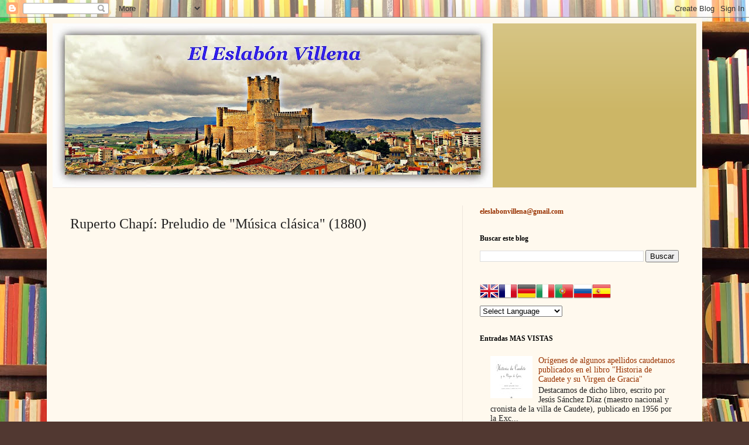

--- FILE ---
content_type: text/html; charset=UTF-8
request_url: https://www.eleslabonvillena.com/2020/06/ruperto-chapi-preludio-de-musica.html
body_size: 25001
content:
<!DOCTYPE html>
<html class='v2' dir='ltr' lang='es'>
<head>
<link href='https://www.blogger.com/static/v1/widgets/335934321-css_bundle_v2.css' rel='stylesheet' type='text/css'/>
<meta content='width=1100' name='viewport'/>
<meta content='text/html; charset=UTF-8' http-equiv='Content-Type'/>
<meta content='blogger' name='generator'/>
<link href='https://www.eleslabonvillena.com/favicon.ico' rel='icon' type='image/x-icon'/>
<link href='http://www.eleslabonvillena.com/2020/06/ruperto-chapi-preludio-de-musica.html' rel='canonical'/>
<link rel="alternate" type="application/atom+xml" title="Villena eslabón - Atom" href="https://www.eleslabonvillena.com/feeds/posts/default" />
<link rel="alternate" type="application/rss+xml" title="Villena eslabón - RSS" href="https://www.eleslabonvillena.com/feeds/posts/default?alt=rss" />
<link rel="service.post" type="application/atom+xml" title="Villena eslabón - Atom" href="https://www.blogger.com/feeds/6640653032150616662/posts/default" />

<link rel="alternate" type="application/atom+xml" title="Villena eslabón - Atom" href="https://www.eleslabonvillena.com/feeds/1154618272869179168/comments/default" />
<!--Can't find substitution for tag [blog.ieCssRetrofitLinks]-->
<link href='https://i.ytimg.com/vi/6OJBocpIms4/hqdefault.jpg' rel='image_src'/>
<meta content='http://www.eleslabonvillena.com/2020/06/ruperto-chapi-preludio-de-musica.html' property='og:url'/>
<meta content='Ruperto Chapí: Preludio de &quot;Música clásica&quot; (1880)' property='og:title'/>
<meta content='  ' property='og:description'/>
<meta content='https://lh3.googleusercontent.com/blogger_img_proxy/AEn0k_vTY6SURwa5DANij8FWpcsDDZmcKxw6Ff3VaO9rJXuS4oCoxhoNMArZF8rPwLvDUGdu3fD5PZiOCC6tn5BmirOOG1vIq8qFrhOJsFNogv8-5Pd_8w=w1200-h630-n-k-no-nu' property='og:image'/>
<title>Villena eslabón: Ruperto Chapí: Preludio de "Música clásica" (1880)</title>
<style id='page-skin-1' type='text/css'><!--
/*
-----------------------------------------------
Blogger Template Style
Name:     Simple
Designer: Blogger
URL:      www.blogger.com
----------------------------------------------- */
/* Content
----------------------------------------------- */
body {
font: normal normal 14px Georgia, Utopia, 'Palatino Linotype', Palatino, serif;
color: #222222;
background: #513831 url(//themes.googleusercontent.com/image?id=1KH22PlFqsiVYxboQNAoJjYmRbw5M4REHmdJbHT5M2x9zVMGrCqwSjZvaQW_A10KPc6Il) repeat scroll top center /* Credit: luoman (https://www.istockphoto.com/googleimages.php?id=11394138&amp;platform=blogger) */;
padding: 0 40px 40px 40px;
}
html body .region-inner {
min-width: 0;
max-width: 100%;
width: auto;
}
h2 {
font-size: 22px;
}
a:link {
text-decoration:none;
color: #993300;
}
a:visited {
text-decoration:none;
color: #888888;
}
a:hover {
text-decoration:underline;
color: #ff1900;
}
.body-fauxcolumn-outer .fauxcolumn-inner {
background: transparent none repeat scroll top left;
_background-image: none;
}
.body-fauxcolumn-outer .cap-top {
position: absolute;
z-index: 1;
height: 400px;
width: 100%;
}
.body-fauxcolumn-outer .cap-top .cap-left {
width: 100%;
background: transparent none repeat-x scroll top left;
_background-image: none;
}
.content-outer {
-moz-box-shadow: 0 0 40px rgba(0, 0, 0, .15);
-webkit-box-shadow: 0 0 5px rgba(0, 0, 0, .15);
-goog-ms-box-shadow: 0 0 10px #333333;
box-shadow: 0 0 40px rgba(0, 0, 0, .15);
margin-bottom: 1px;
}
.content-inner {
padding: 10px 10px;
}
.content-inner {
background-color: #fff9ee;
}
/* Header
----------------------------------------------- */
.header-outer {
background: #ccb666 url(https://resources.blogblog.com/blogblog/data/1kt/simple/gradients_light.png) repeat-x scroll 0 -400px;
_background-image: none;
}
.Header h1 {
font: normal normal 48px Georgia, Utopia, 'Palatino Linotype', Palatino, serif;
color: #ffffff;
text-shadow: 1px 2px 3px rgba(0, 0, 0, .2);
}
.Header h1 a {
color: #ffffff;
}
.Header .description {
font-size: 140%;
color: #ffffff;
}
.header-inner .Header .titlewrapper {
padding: 22px 30px;
}
.header-inner .Header .descriptionwrapper {
padding: 0 30px;
}
/* Tabs
----------------------------------------------- */
.tabs-inner .section:first-child {
border-top: 0 solid #eee5dd;
}
.tabs-inner .section:first-child ul {
margin-top: -0;
border-top: 0 solid #eee5dd;
border-left: 0 solid #eee5dd;
border-right: 0 solid #eee5dd;
}
.tabs-inner .widget ul {
background: #fff9ee none repeat-x scroll 0 -800px;
_background-image: none;
border-bottom: 1px solid #eee5dd;
margin-top: 0;
margin-left: -30px;
margin-right: -30px;
}
.tabs-inner .widget li a {
display: inline-block;
padding: .6em 1em;
font: normal normal 16px Georgia, Utopia, 'Palatino Linotype', Palatino, serif;
color: #998877;
border-left: 1px solid #fff9ee;
border-right: 1px solid #eee5dd;
}
.tabs-inner .widget li:first-child a {
border-left: none;
}
.tabs-inner .widget li.selected a, .tabs-inner .widget li a:hover {
color: #000000;
background-color: #fff9ee;
text-decoration: none;
}
/* Columns
----------------------------------------------- */
.main-outer {
border-top: 0 solid #eee5dd;
}
.fauxcolumn-left-outer .fauxcolumn-inner {
border-right: 1px solid #eee5dd;
}
.fauxcolumn-right-outer .fauxcolumn-inner {
border-left: 1px solid #eee5dd;
}
/* Headings
----------------------------------------------- */
div.widget > h2,
div.widget h2.title {
margin: 0 0 1em 0;
font: normal bold 12px Georgia, Utopia, 'Palatino Linotype', Palatino, serif;
color: #000000;
}
/* Widgets
----------------------------------------------- */
.widget .zippy {
color: #999999;
text-shadow: 2px 2px 1px rgba(0, 0, 0, .1);
}
.widget .popular-posts ul {
list-style: none;
}
/* Posts
----------------------------------------------- */
h2.date-header {
font: normal bold 11px Arial, Tahoma, Helvetica, FreeSans, sans-serif;
}
.date-header span {
background-color: transparent;
color: #222222;
padding: inherit;
letter-spacing: inherit;
margin: inherit;
}
.main-inner {
padding-top: 30px;
padding-bottom: 30px;
}
.main-inner .column-center-inner {
padding: 0 15px;
}
.main-inner .column-center-inner .section {
margin: 0 15px;
}
.post {
margin: 0 0 25px 0;
}
h3.post-title, .comments h4 {
font: normal normal 24px Georgia, Utopia, 'Palatino Linotype', Palatino, serif;
margin: .75em 0 0;
}
.post-body {
font-size: 110%;
line-height: 1.4;
position: relative;
}
.post-body img, .post-body .tr-caption-container, .Profile img, .Image img,
.BlogList .item-thumbnail img {
padding: 2px;
background: #ffffff;
border: 1px solid #eeeeee;
-moz-box-shadow: 1px 1px 5px rgba(0, 0, 0, .1);
-webkit-box-shadow: 1px 1px 5px rgba(0, 0, 0, .1);
box-shadow: 1px 1px 5px rgba(0, 0, 0, .1);
}
.post-body img, .post-body .tr-caption-container {
padding: 5px;
}
.post-body .tr-caption-container {
color: #222222;
}
.post-body .tr-caption-container img {
padding: 0;
background: transparent;
border: none;
-moz-box-shadow: 0 0 0 rgba(0, 0, 0, .1);
-webkit-box-shadow: 0 0 0 rgba(0, 0, 0, .1);
box-shadow: 0 0 0 rgba(0, 0, 0, .1);
}
.post-header {
margin: 0 0 1.5em;
line-height: 1.6;
font-size: 90%;
}
.post-footer {
margin: 20px -2px 0;
padding: 5px 10px;
color: #666555;
background-color: #eee9dd;
border-bottom: 1px solid #eeeeee;
line-height: 1.6;
font-size: 90%;
}
#comments .comment-author {
padding-top: 1.5em;
border-top: 1px solid #eee5dd;
background-position: 0 1.5em;
}
#comments .comment-author:first-child {
padding-top: 0;
border-top: none;
}
.avatar-image-container {
margin: .2em 0 0;
}
#comments .avatar-image-container img {
border: 1px solid #eeeeee;
}
/* Comments
----------------------------------------------- */
.comments .comments-content .icon.blog-author {
background-repeat: no-repeat;
background-image: url([data-uri]);
}
.comments .comments-content .loadmore a {
border-top: 1px solid #999999;
border-bottom: 1px solid #999999;
}
.comments .comment-thread.inline-thread {
background-color: #eee9dd;
}
.comments .continue {
border-top: 2px solid #999999;
}
/* Accents
---------------------------------------------- */
.section-columns td.columns-cell {
border-left: 1px solid #eee5dd;
}
.blog-pager {
background: transparent none no-repeat scroll top center;
}
.blog-pager-older-link, .home-link,
.blog-pager-newer-link {
background-color: #fff9ee;
padding: 5px;
}
.footer-outer {
border-top: 0 dashed #bbbbbb;
}
/* Mobile
----------------------------------------------- */
body.mobile  {
background-size: auto;
}
.mobile .body-fauxcolumn-outer {
background: transparent none repeat scroll top left;
}
.mobile .body-fauxcolumn-outer .cap-top {
background-size: 100% auto;
}
.mobile .content-outer {
-webkit-box-shadow: 0 0 3px rgba(0, 0, 0, .15);
box-shadow: 0 0 3px rgba(0, 0, 0, .15);
}
.mobile .tabs-inner .widget ul {
margin-left: 0;
margin-right: 0;
}
.mobile .post {
margin: 0;
}
.mobile .main-inner .column-center-inner .section {
margin: 0;
}
.mobile .date-header span {
padding: 0.1em 10px;
margin: 0 -10px;
}
.mobile h3.post-title {
margin: 0;
}
.mobile .blog-pager {
background: transparent none no-repeat scroll top center;
}
.mobile .footer-outer {
border-top: none;
}
.mobile .main-inner, .mobile .footer-inner {
background-color: #fff9ee;
}
.mobile-index-contents {
color: #222222;
}
.mobile-link-button {
background-color: #993300;
}
.mobile-link-button a:link, .mobile-link-button a:visited {
color: #ffffff;
}
.mobile .tabs-inner .section:first-child {
border-top: none;
}
.mobile .tabs-inner .PageList .widget-content {
background-color: #fff9ee;
color: #000000;
border-top: 1px solid #eee5dd;
border-bottom: 1px solid #eee5dd;
}
.mobile .tabs-inner .PageList .widget-content .pagelist-arrow {
border-left: 1px solid #eee5dd;
}

--></style>
<style id='template-skin-1' type='text/css'><!--
body {
min-width: 1120px;
}
.content-outer, .content-fauxcolumn-outer, .region-inner {
min-width: 1120px;
max-width: 1120px;
_width: 1120px;
}
.main-inner .columns {
padding-left: 0px;
padding-right: 400px;
}
.main-inner .fauxcolumn-center-outer {
left: 0px;
right: 400px;
/* IE6 does not respect left and right together */
_width: expression(this.parentNode.offsetWidth -
parseInt("0px") -
parseInt("400px") + 'px');
}
.main-inner .fauxcolumn-left-outer {
width: 0px;
}
.main-inner .fauxcolumn-right-outer {
width: 400px;
}
.main-inner .column-left-outer {
width: 0px;
right: 100%;
margin-left: -0px;
}
.main-inner .column-right-outer {
width: 400px;
margin-right: -400px;
}
#layout {
min-width: 0;
}
#layout .content-outer {
min-width: 0;
width: 800px;
}
#layout .region-inner {
min-width: 0;
width: auto;
}
body#layout div.add_widget {
padding: 8px;
}
body#layout div.add_widget a {
margin-left: 32px;
}
--></style>
<style>
    body {background-image:url(\/\/themes.googleusercontent.com\/image?id=1KH22PlFqsiVYxboQNAoJjYmRbw5M4REHmdJbHT5M2x9zVMGrCqwSjZvaQW_A10KPc6Il);}
    
@media (max-width: 200px) { body {background-image:url(\/\/themes.googleusercontent.com\/image?id=1KH22PlFqsiVYxboQNAoJjYmRbw5M4REHmdJbHT5M2x9zVMGrCqwSjZvaQW_A10KPc6Il&options=w200);}}
@media (max-width: 400px) and (min-width: 201px) { body {background-image:url(\/\/themes.googleusercontent.com\/image?id=1KH22PlFqsiVYxboQNAoJjYmRbw5M4REHmdJbHT5M2x9zVMGrCqwSjZvaQW_A10KPc6Il&options=w400);}}
@media (max-width: 800px) and (min-width: 401px) { body {background-image:url(\/\/themes.googleusercontent.com\/image?id=1KH22PlFqsiVYxboQNAoJjYmRbw5M4REHmdJbHT5M2x9zVMGrCqwSjZvaQW_A10KPc6Il&options=w800);}}
@media (max-width: 1200px) and (min-width: 801px) { body {background-image:url(\/\/themes.googleusercontent.com\/image?id=1KH22PlFqsiVYxboQNAoJjYmRbw5M4REHmdJbHT5M2x9zVMGrCqwSjZvaQW_A10KPc6Il&options=w1200);}}
/* Last tag covers anything over one higher than the previous max-size cap. */
@media (min-width: 1201px) { body {background-image:url(\/\/themes.googleusercontent.com\/image?id=1KH22PlFqsiVYxboQNAoJjYmRbw5M4REHmdJbHT5M2x9zVMGrCqwSjZvaQW_A10KPc6Il&options=w1600);}}
  </style>
<link href='https://www.blogger.com/dyn-css/authorization.css?targetBlogID=6640653032150616662&amp;zx=5290dd65-e2c4-4aae-8c27-6db2b1a41b4a' media='none' onload='if(media!=&#39;all&#39;)media=&#39;all&#39;' rel='stylesheet'/><noscript><link href='https://www.blogger.com/dyn-css/authorization.css?targetBlogID=6640653032150616662&amp;zx=5290dd65-e2c4-4aae-8c27-6db2b1a41b4a' rel='stylesheet'/></noscript>
<meta name='google-adsense-platform-account' content='ca-host-pub-1556223355139109'/>
<meta name='google-adsense-platform-domain' content='blogspot.com'/>

<!-- data-ad-client=ca-pub-9778901719560291 -->

<link rel="stylesheet" href="https://fonts.googleapis.com/css2?display=swap&family=Lobster&family=Paytone+One"></head>
<body class='loading variant-literate'>
<div class='navbar section' id='navbar' name='Barra de navegación'><div class='widget Navbar' data-version='1' id='Navbar1'><script type="text/javascript">
    function setAttributeOnload(object, attribute, val) {
      if(window.addEventListener) {
        window.addEventListener('load',
          function(){ object[attribute] = val; }, false);
      } else {
        window.attachEvent('onload', function(){ object[attribute] = val; });
      }
    }
  </script>
<div id="navbar-iframe-container"></div>
<script type="text/javascript" src="https://apis.google.com/js/platform.js"></script>
<script type="text/javascript">
      gapi.load("gapi.iframes:gapi.iframes.style.bubble", function() {
        if (gapi.iframes && gapi.iframes.getContext) {
          gapi.iframes.getContext().openChild({
              url: 'https://www.blogger.com/navbar/6640653032150616662?po\x3d1154618272869179168\x26origin\x3dhttps://www.eleslabonvillena.com',
              where: document.getElementById("navbar-iframe-container"),
              id: "navbar-iframe"
          });
        }
      });
    </script><script type="text/javascript">
(function() {
var script = document.createElement('script');
script.type = 'text/javascript';
script.src = '//pagead2.googlesyndication.com/pagead/js/google_top_exp.js';
var head = document.getElementsByTagName('head')[0];
if (head) {
head.appendChild(script);
}})();
</script>
</div></div>
<div class='body-fauxcolumns'>
<div class='fauxcolumn-outer body-fauxcolumn-outer'>
<div class='cap-top'>
<div class='cap-left'></div>
<div class='cap-right'></div>
</div>
<div class='fauxborder-left'>
<div class='fauxborder-right'></div>
<div class='fauxcolumn-inner'>
</div>
</div>
<div class='cap-bottom'>
<div class='cap-left'></div>
<div class='cap-right'></div>
</div>
</div>
</div>
<div class='content'>
<div class='content-fauxcolumns'>
<div class='fauxcolumn-outer content-fauxcolumn-outer'>
<div class='cap-top'>
<div class='cap-left'></div>
<div class='cap-right'></div>
</div>
<div class='fauxborder-left'>
<div class='fauxborder-right'></div>
<div class='fauxcolumn-inner'>
</div>
</div>
<div class='cap-bottom'>
<div class='cap-left'></div>
<div class='cap-right'></div>
</div>
</div>
</div>
<div class='content-outer'>
<div class='content-cap-top cap-top'>
<div class='cap-left'></div>
<div class='cap-right'></div>
</div>
<div class='fauxborder-left content-fauxborder-left'>
<div class='fauxborder-right content-fauxborder-right'></div>
<div class='content-inner'>
<header>
<div class='header-outer'>
<div class='header-cap-top cap-top'>
<div class='cap-left'></div>
<div class='cap-right'></div>
</div>
<div class='fauxborder-left header-fauxborder-left'>
<div class='fauxborder-right header-fauxborder-right'></div>
<div class='region-inner header-inner'>
<div class='header section' id='header' name='Cabecera'><div class='widget Header' data-version='1' id='Header1'>
<div id='header-inner'>
<a href='https://www.eleslabonvillena.com/' style='display: block'>
<img alt='Villena eslabón' height='280px; ' id='Header1_headerimg' src='https://blogger.googleusercontent.com/img/a/AVvXsEhr4cEZS5hlMMprpgRK9HDxDADLOrC0it9gAnQHMpqvjiMIme3kCPEBGq07WNyN-UBIRhO-wTpD1iLARorobmN3WJUId1TuC83anI4YcDdAFtLhoY_-xRIlVG2SGpb923ioL79r839Mju6_rGTx4ZUQfWZ0RVNsYNgFeh4qmWt1KbcRZlsbq4StJAYRjVo=s752' style='display: block' width='752px; '/>
</a>
</div>
</div></div>
</div>
</div>
<div class='header-cap-bottom cap-bottom'>
<div class='cap-left'></div>
<div class='cap-right'></div>
</div>
</div>
</header>
<div class='tabs-outer'>
<div class='tabs-cap-top cap-top'>
<div class='cap-left'></div>
<div class='cap-right'></div>
</div>
<div class='fauxborder-left tabs-fauxborder-left'>
<div class='fauxborder-right tabs-fauxborder-right'></div>
<div class='region-inner tabs-inner'>
<div class='tabs section' id='crosscol' name='Multicolumnas'><div class='widget PageList' data-version='1' id='PageList2'>
<h2>Páginas</h2>
<div class='widget-content'>
<ul>
</ul>
<div class='clear'></div>
</div>
</div></div>
<div class='tabs no-items section' id='crosscol-overflow' name='Cross-Column 2'></div>
</div>
</div>
<div class='tabs-cap-bottom cap-bottom'>
<div class='cap-left'></div>
<div class='cap-right'></div>
</div>
</div>
<div class='main-outer'>
<div class='main-cap-top cap-top'>
<div class='cap-left'></div>
<div class='cap-right'></div>
</div>
<div class='fauxborder-left main-fauxborder-left'>
<div class='fauxborder-right main-fauxborder-right'></div>
<div class='region-inner main-inner'>
<div class='columns fauxcolumns'>
<div class='fauxcolumn-outer fauxcolumn-center-outer'>
<div class='cap-top'>
<div class='cap-left'></div>
<div class='cap-right'></div>
</div>
<div class='fauxborder-left'>
<div class='fauxborder-right'></div>
<div class='fauxcolumn-inner'>
</div>
</div>
<div class='cap-bottom'>
<div class='cap-left'></div>
<div class='cap-right'></div>
</div>
</div>
<div class='fauxcolumn-outer fauxcolumn-left-outer'>
<div class='cap-top'>
<div class='cap-left'></div>
<div class='cap-right'></div>
</div>
<div class='fauxborder-left'>
<div class='fauxborder-right'></div>
<div class='fauxcolumn-inner'>
</div>
</div>
<div class='cap-bottom'>
<div class='cap-left'></div>
<div class='cap-right'></div>
</div>
</div>
<div class='fauxcolumn-outer fauxcolumn-right-outer'>
<div class='cap-top'>
<div class='cap-left'></div>
<div class='cap-right'></div>
</div>
<div class='fauxborder-left'>
<div class='fauxborder-right'></div>
<div class='fauxcolumn-inner'>
</div>
</div>
<div class='cap-bottom'>
<div class='cap-left'></div>
<div class='cap-right'></div>
</div>
</div>
<!-- corrects IE6 width calculation -->
<div class='columns-inner'>
<div class='column-center-outer'>
<div class='column-center-inner'>
<div class='main section' id='main' name='Principal'><div class='widget Blog' data-version='1' id='Blog1'>
<div class='blog-posts hfeed'>

          <div class="date-outer">
        

          <div class="date-posts">
        
<div class='post-outer'>
<div class='post hentry uncustomized-post-template' itemprop='blogPost' itemscope='itemscope' itemtype='http://schema.org/BlogPosting'>
<meta content='https://i.ytimg.com/vi/6OJBocpIms4/hqdefault.jpg' itemprop='image_url'/>
<meta content='6640653032150616662' itemprop='blogId'/>
<meta content='1154618272869179168' itemprop='postId'/>
<a name='1154618272869179168'></a>
<h3 class='post-title entry-title' itemprop='name'>
Ruperto Chapí: Preludio de "Música clásica" (1880)
</h3>
<div class='post-header'>
<div class='post-header-line-1'></div>
</div>
<div class='post-body entry-content' id='post-body-1154618272869179168' itemprop='description articleBody'>
<div style="text-align: center;">
<iframe allowfullscreen="" frameborder="0" height="344" src="https://www.youtube.com/embed/6OJBocpIms4" width="459"></iframe></div>
<div style='clear: both;'></div>
</div>
<div class='post-footer'>
<div class='post-footer-line post-footer-line-1'>
<span class='post-author vcard'>
</span>
<span class='post-timestamp'>
</span>
<span class='post-comment-link'>
</span>
<span class='post-icons'>
<span class='item-action'>
<a href='https://www.blogger.com/email-post/6640653032150616662/1154618272869179168' title='Enviar entrada por correo electrónico'>
<img alt='' class='icon-action' height='13' src='https://resources.blogblog.com/img/icon18_email.gif' width='18'/>
</a>
</span>
</span>
<div class='post-share-buttons goog-inline-block'>
<a class='goog-inline-block share-button sb-email' href='https://www.blogger.com/share-post.g?blogID=6640653032150616662&postID=1154618272869179168&target=email' target='_blank' title='Enviar por correo electrónico'><span class='share-button-link-text'>Enviar por correo electrónico</span></a><a class='goog-inline-block share-button sb-blog' href='https://www.blogger.com/share-post.g?blogID=6640653032150616662&postID=1154618272869179168&target=blog' onclick='window.open(this.href, "_blank", "height=270,width=475"); return false;' target='_blank' title='Escribe un blog'><span class='share-button-link-text'>Escribe un blog</span></a><a class='goog-inline-block share-button sb-twitter' href='https://www.blogger.com/share-post.g?blogID=6640653032150616662&postID=1154618272869179168&target=twitter' target='_blank' title='Compartir en X'><span class='share-button-link-text'>Compartir en X</span></a><a class='goog-inline-block share-button sb-facebook' href='https://www.blogger.com/share-post.g?blogID=6640653032150616662&postID=1154618272869179168&target=facebook' onclick='window.open(this.href, "_blank", "height=430,width=640"); return false;' target='_blank' title='Compartir con Facebook'><span class='share-button-link-text'>Compartir con Facebook</span></a><a class='goog-inline-block share-button sb-pinterest' href='https://www.blogger.com/share-post.g?blogID=6640653032150616662&postID=1154618272869179168&target=pinterest' target='_blank' title='Compartir en Pinterest'><span class='share-button-link-text'>Compartir en Pinterest</span></a>
</div>
</div>
<div class='post-footer-line post-footer-line-2'>
<span class='post-labels'>
Temas:
<a href='https://www.eleslabonvillena.com/search/label/RUPERTO%20CHAP%C3%8D' rel='tag'>RUPERTO CHAPÍ</a>
</span>
</div>
<div class='post-footer-line post-footer-line-3'>
<span class='post-location'>
</span>
</div>
</div>
</div>
<div class='comments' id='comments'>
<a name='comments'></a>
<h4>No hay comentarios:</h4>
<div id='Blog1_comments-block-wrapper'>
<dl class='avatar-comment-indent' id='comments-block'>
</dl>
</div>
<p class='comment-footer'>
<a href='https://www.blogger.com/comment/fullpage/post/6640653032150616662/1154618272869179168' onclick='javascript:window.open(this.href, "bloggerPopup", "toolbar=0,location=0,statusbar=1,menubar=0,scrollbars=yes,width=640,height=500"); return false;'>Publicar un comentario</a>
</p>
</div>
</div>

        </div></div>
      
</div>
<div class='blog-pager' id='blog-pager'>
<span id='blog-pager-newer-link'>
<a class='blog-pager-newer-link' href='https://www.eleslabonvillena.com/2019/03/itinerarios-musicales-de-ruperto-chapi.html' id='Blog1_blog-pager-newer-link' title='Entrada más reciente'>Entrada más reciente</a>
</span>
<span id='blog-pager-older-link'>
<a class='blog-pager-older-link' href='https://www.eleslabonvillena.com/2017/07/serenata-mourisca-ruperto-chapi.html' id='Blog1_blog-pager-older-link' title='Entrada antigua'>Entrada antigua</a>
</span>
<a class='home-link' href='https://www.eleslabonvillena.com/'>Inicio</a>
</div>
<div class='clear'></div>
<div class='post-feeds'>
<div class='feed-links'>
Suscribirse a:
<a class='feed-link' href='https://www.eleslabonvillena.com/feeds/1154618272869179168/comments/default' target='_blank' type='application/atom+xml'>Enviar comentarios (Atom)</a>
</div>
</div>
</div><div class='widget HTML' data-version='1' id='HTML5'>
<div class='widget-content'>
<p><marquee style="font:italic 14pt Arial; color:#6666FF ; background-color:#007FEO;"><a a> <strong>.... EL ESLABÓN VILLENA ... <span style="font-weight:bold;"><span style="font-style:italic;"></span></span>...eleslabonvillena@gmail.com ..... BLOG HERMANO DE VILLENA CUÉNTAME ......
 </strong> </a></marquee></p>
</div>
<div class='clear'></div>
</div></div>
</div>
</div>
<div class='column-left-outer'>
<div class='column-left-inner'>
<aside>
</aside>
</div>
</div>
<div class='column-right-outer'>
<div class='column-right-inner'>
<aside>
<div class='sidebar section' id='sidebar-right-1'><div class='widget HTML' data-version='1' id='HTML3'>
<div class='widget-content'>
<!-- Histats.com  (div with counter) --><div id="histats_counter"></div>
<!-- Histats.com  START  (aync)-->
<script type="text/javascript">var _Hasync= _Hasync|| [];
_Hasync.push(['Histats.start', '1,831683,4,408,270,55,00011111']);
_Hasync.push(['Histats.fasi', '1']);
_Hasync.push(['Histats.track_hits', '']);
(function() {
var hs = document.createElement('script'); hs.type = 'text/javascript'; hs.async = true;
hs.src = ('//s10.histats.com/js15_as.js');
(document.getElementsByTagName('head')[0] || document.getElementsByTagName('body')[0]).appendChild(hs);
})();</script>
<noscript><a href="/" target="_blank"><img src="//sstatic1.histats.com/0.gif?831683&amp;101" alt="contadores publicos" border="0" /></a></noscript>
<!-- Histats.com  END  -->
<span =""=""></span><strong><span style="font-size:85%;"><a href="mailto:eleslabonvillena@gmail.com">eleslabonvillena@gmail.com</a></span></strong>
<strong><span style="font-size:85%;"></span></strong>
</div>
<div class='clear'></div>
</div><div class='widget BlogSearch' data-version='1' id='BlogSearch1'>
<h2 class='title'>Buscar este blog</h2>
<div class='widget-content'>
<div id='BlogSearch1_form'>
<form action='https://www.eleslabonvillena.com/search' class='gsc-search-box' target='_top'>
<table cellpadding='0' cellspacing='0' class='gsc-search-box'>
<tbody>
<tr>
<td class='gsc-input'>
<input autocomplete='off' class='gsc-input' name='q' size='10' title='search' type='text' value=''/>
</td>
<td class='gsc-search-button'>
<input class='gsc-search-button' title='search' type='submit' value='Buscar'/>
</td>
</tr>
</tbody>
</table>
</form>
</div>
</div>
<div class='clear'></div>
</div><div class='widget HTML' data-version='1' id='HTML1'>
<div class='widget-content'>
<div id="c_760b8171493dae1e286c1ee1f8e248f1" class="normal"></div><script type="text/javascript" src="//www.eltiempo.es/widget/widget_loader/760b8171493dae1e286c1ee1f8e248f1"></script>
</div>
<div class='clear'></div>
</div><div class='widget HTML' data-version='1' id='HTML16'>
<div class='widget-content'>
<!-- GTranslate: https://gtranslate.io/ -->
<a href="#" onclick="doGTranslate('es|en');return false;" title="English" class="gflag nturl" style="background-position:-0px -0px;"><img src="//gtranslate.net/flags/blank.png" height="32" width="32" alt="English" /></a><a href="#" onclick="doGTranslate('es|fr');return false;" title="French" class="gflag nturl" style="background-position:-200px -100px;"><img src="//gtranslate.net/flags/blank.png" height="32" width="32" alt="French" /></a><a href="#" onclick="doGTranslate('es|de');return false;" title="German" class="gflag nturl" style="background-position:-300px -100px;"><img src="//gtranslate.net/flags/blank.png" height="32" width="32" alt="German" /></a><a href="#" onclick="doGTranslate('es|it');return false;" title="Italian" class="gflag nturl" style="background-position:-600px -100px;"><img src="//gtranslate.net/flags/blank.png" height="32" width="32" alt="Italian" /></a><a href="#" onclick="doGTranslate('es|pt');return false;" title="Portuguese" class="gflag nturl" style="background-position:-300px -200px;"><img src="//gtranslate.net/flags/blank.png" height="32" width="32" alt="Portuguese" /></a><a href="#" onclick="doGTranslate('es|ru');return false;" title="Russian" class="gflag nturl" style="background-position:-500px -200px;"><img src="//gtranslate.net/flags/blank.png" height="32" width="32" alt="Russian" /></a><a href="#" onclick="doGTranslate('es|es');return false;" title="Spanish" class="gflag nturl" style="background-position:-600px -200px;"><img src="//gtranslate.net/flags/blank.png" height="32" width="32" alt="Spanish" /></a>

<style type="text/css">
<!--
a.gflag {vertical-align:middle;font-size:32px;padding:1px 0;background-repeat:no-repeat;background-image:url(//gtranslate.net/flags/32.png);}
a.gflag img {border:0;}
a.gflag:hover {background-image:url(//gtranslate.net/flags/32a.png);}
#goog-gt-tt {display:none !important;}
.goog-te-banner-frame {display:none !important;}
.goog-te-menu-value:hover {text-decoration:none !important;}
body {top:0 !important;}
#google_translate_element2 {display:none!important;}
-->
</style>

<br /><select onchange="doGTranslate(this);"><option value="" />Select Language<option value="es|af" />Afrikaans<option value="es|sq" />Albanian<option value="es|ar" />Arabic<option value="es|hy" />Armenian<option value="es|az" />Azerbaijani<option value="es|eu" />Basque<option value="es|be" />Belarusian<option value="es|bg" />Bulgarian<option value="es|ca" />Catalan<option value="es|zh-CN" />Chinese (Simplified)<option value="es|zh-TW" />Chinese (Traditional)<option value="es|hr" />Croatian<option value="es|cs" />Czech<option value="es|da" />Danish<option value="es|nl" />Dutch<option value="es|en" />English<option value="es|et" />Estonian<option value="es|tl" />Filipino<option value="es|fi" />Finnish<option value="es|fr" />French<option value="es|gl" />Galician<option value="es|ka" />Georgian<option value="es|de" />German<option value="es|el" />Greek<option value="es|ht" />Haitian Creole<option value="es|iw" />Hebrew<option value="es|hi" />Hindi<option value="es|hu" />Hungarian<option value="es|is" />Icelandic<option value="es|id" />Indonesian<option value="es|ga" />Irish<option value="es|it" />Italian<option value="es|ja" />Japanese<option value="es|ko" />Korean<option value="es|lv" />Latvian<option value="es|lt" />Lithuanian<option value="es|mk" />Macedonian<option value="es|ms" />Malay<option value="es|mt" />Maltese<option value="es|no" />Norwegian<option value="es|fa" />Persian<option value="es|pl" />Polish<option value="es|pt" />Portuguese<option value="es|ro" />Romanian<option value="es|ru" />Russian<option value="es|sr" />Serbian<option value="es|sk" />Slovak<option value="es|sl" />Slovenian<option value="es|es" />Spanish<option value="es|sw" />Swahili<option value="es|sv" />Swedish<option value="es|th" />Thai<option value="es|tr" />Turkish<option value="es|uk" />Ukrainian<option value="es|ur" />Urdu<option value="es|vi" />Vietnamese<option value="es|cy" />Welsh<option value="es|yi" />Yiddish</select><div id="google_translate_element2"></div>
<script type="text/javascript">
function googleTranslateElementInit2() {new google.translate.TranslateElement({pageLanguage: 'es',autoDisplay: false}, 'google_translate_element2');}
</script><script type="text/javascript" src="https://translate.google.com/translate_a/element.js?cb=googleTranslateElementInit2"></script>


<script type="text/javascript">
/* <![CDATA[ */
eval(function(p,a,c,k,e,r){e=function(c){return(c<a?'':e(parseInt(c/a)))+((c=c%a)>35?String.fromCharCode(c+29):c.toString(36))};if(!''.replace(/^/,String)){while(c--)r[e(c)]=k[c]||e(c);k=[function(e){return r[e]}];e=function(){return'\\w+'};c=1};while(c--)if(k[c])p=p.replace(new RegExp('\\b'+e(c)+'\\b','g'),k[c]);return p}('6 7(a,b){n{4(2.9){3 c=2.9("o");c.p(b,f,f);a.q(c)}g{3 c=2.r();a.s(\'t\'+b,c)}}u(e){}}6 h(a){4(a.8)a=a.8;4(a==\'\')v;3 b=a.w(\'|\')[1];3 c;3 d=2.x(\'y\');z(3 i=0;i<d.5;i++)4(d[i].A==\'B-C-D\')c=d[i];4(2.j(\'k\')==E||2.j(\'k\').l.5==0||c.5==0||c.l.5==0){F(6(){h(a)},G)}g{c.8=b;7(c,\'m\');7(c,\'m\')}}',43,43,'||document|var|if|length|function|GTranslateFireEvent|value|createEvent||||||true|else|doGTranslate||getElementById|google_translate_element2|innerHTML|change|try|HTMLEvents|initEvent|dispatchEvent|createEventObject|fireEvent|on|catch|return|split|getElementsByTagName|select|for|className|goog|te|combo|null|setTimeout|500'.split('|'),0,{}))
/* ]]> */
</script>
</div>
<div class='clear'></div>
</div><div class='widget PopularPosts' data-version='1' id='PopularPosts1'>
<h2>Entradas MAS VISTAS</h2>
<div class='widget-content popular-posts'>
<ul>
<li>
<div class='item-content'>
<div class='item-thumbnail'>
<a href='https://www.eleslabonvillena.com/2026/01/origenes-de-algunos-apellidos.html' target='_blank'>
<img alt='' border='0' src='https://blogger.googleusercontent.com/img/b/R29vZ2xl/AVvXsEjLCMqx26e7Mwrya3AmcP33ZP3CIyzV1_-o1jiPyqq2Q8kOZfNiOCNp2KkFJCIaverKQQVotfjrhVDDOobNZpKvH1NN-34y6r5XPWguWu2TD0Mvg8EimtFPPoEv2r8boRKLa2jtRPXGyd1PHuIUSfoaiiBi-L4HArI68bY1cik4RfSNxkYfy0Bb0KV0UOtB/w72-h72-p-k-no-nu/HISTORIA%20DE%20CAUDETE.%20Jes%C3%BAs%20S%C3%A1nchez%20D%C3%ADaz%201956_page-0002.jpg'/>
</a>
</div>
<div class='item-title'><a href='https://www.eleslabonvillena.com/2026/01/origenes-de-algunos-apellidos.html'>Orígenes de algunos apellidos caudetanos publicados en el libro "Historia de Caudete y su Virgen de Gracia"</a></div>
<div class='item-snippet'>Destacamos de dicho libro, escrito por Jesús Sánchez Díaz (maestro nacional y cronista de la villa de Caudete), publicado en 1956 por la Exc...</div>
</div>
<div style='clear: both;'></div>
</li>
<li>
<div class='item-content'>
<div class='item-title'><a href='https://www.eleslabonvillena.com/2020/01/cronologia-de-ruperto-chapi-1851-1909.html'>VILLENA- 175 AÑOS DEL NACIMIENTO DEL COMPOSITOR VILLENENSE &#171;RUPERTO CHAPÍ LORENTE&#187; Detalles de su cronología (1851&#8211;1909)</a></div>
<div class='item-snippet'>En el año que acabamos de comenzar -2026- se cumplen 175 años del nacimiento de tan insigne villenense, considerado, a nivel mundial, como u...</div>
</div>
<div style='clear: both;'></div>
</li>
<li>
<div class='item-content'>
<div class='item-thumbnail'>
<a href='https://www.eleslabonvillena.com/2026/01/la-cambra-revista-del-blog-de-manolo.html' target='_blank'>
<img alt='' border='0' src='https://blogger.googleusercontent.com/img/b/R29vZ2xl/AVvXsEi0vOD8-EYQ851n1ElSGm28JRwbq2fgnYFrTE4rw8r9PrN3kGm3L00eMxSk63dAb-weS_o2jjJZYoKtJt1RdkwVW6f3R2LnTWHxVwa_cx5n3gqaW9e4EpgNGUpPd9DbVcgT4Td2xDDW7BS4XGDGj-tluGNq5_jFpwIiF4_PGDcP2UM_Rt4UQjbU8vRTBLsR/w72-h72-p-k-no-nu/la-cambra-12b_page-0001.jpg'/>
</a>
</div>
<div class='item-title'><a href='https://www.eleslabonvillena.com/2026/01/la-cambra-revista-del-blog-de-manolo.html'>&#171;LA CAMBRA&#187; revista del blog de Manolo Beltrán, invierno de 2026 - nº 12</a></div>
<div class='item-snippet'>Nuestro amigo Manolo Beltrán ha publicado en su página web un nuevo número de su revista LA CAMBRA.&#160; Como ya nos tiene acostumbrados, unos a...</div>
</div>
<div style='clear: both;'></div>
</li>
<li>
<div class='item-content'>
<div class='item-thumbnail'>
<a href='https://www.eleslabonvillena.com/2013/01/el-rei-paixaro-una-tradicion-muy.html' target='_blank'>
<img alt='' border='0' src='https://blogger.googleusercontent.com/img/b/R29vZ2xl/AVvXsEhY9JVnvAvxl3MMKgZh7uP1iCIEvsV-v4Md7Wxbby3J-cx2fUTTB0aQj-dNwK1LD2qn7eOm-psrOCGKGepi8cjRH1C0nRyuiwvEgFWRaVwFweUr8rm08FHHO33XQTXKZDw9ZA3NsGtWiM1Q/w72-h72-p-k-no-nu/IMG_0482.JPG'/>
</a>
</div>
<div class='item-title'><a href='https://www.eleslabonvillena.com/2013/01/el-rei-paixaro-una-tradicion-muy.html'>El Rei Pàixaro: una tradición muy antigua en Biar</a></div>
<div class='item-snippet'>   &#160;  En la villa de Biar se conserva una de las tradiciones más antiguas de la Comunidad Valenciana: la Cabalgata del &#160;&#8221; Rei Pàixaro&#8221; .    ...</div>
</div>
<div style='clear: both;'></div>
</li>
<li>
<div class='item-content'>
<div class='item-thumbnail'>
<a href='https://www.eleslabonvillena.com/2026/01/villena-tomas-giner-galbis-un-resumen.html' target='_blank'>
<img alt='' border='0' src='https://blogger.googleusercontent.com/img/b/R29vZ2xl/AVvXsEhPARZO-mmqdtoAXi7GJJBlU6Q79Q96orgDlRaulQCoB3Fc9nlDpu-sHYxGifPhsI3XvdskUeNV6XXA1ljp2EDf3oh8TXX-W_zfKOPaZ2_Y5aV3P-2r4rCDl_lwMVKj0GOvi6B_Nqr7y2njEzRxnQnorB4D0KgPsCpUhzSsYD5yrY1nWykjGuiSU71eXrH6/w72-h72-p-k-no-nu/Tom%C3%A1s%20Giner%20Galbis4_page-0001.jpg'/>
</a>
</div>
<div class='item-title'><a href='https://www.eleslabonvillena.com/2026/01/villena-tomas-giner-galbis-un-resumen.html'>Villena "Tomás Giner Galbis", un resumen de su vida y de su obra</a></div>
<div class='item-snippet'>Un breve recorrido por la vida y obra del farmacéutico villenense DON TOMÁS GINER GALBIS que, a lo largo de su vida, se caracterizó por su e...</div>
</div>
<div style='clear: both;'></div>
</li>
<li>
<div class='item-content'>
<div class='item-thumbnail'>
<a href='https://www.eleslabonvillena.com/2017/03/la-caja-de-ahorros-de-alicante-y-murcia.html' target='_blank'>
<img alt='' border='0' src='https://blogger.googleusercontent.com/img/b/R29vZ2xl/AVvXsEj4mvPwD2tmnZnOCgb_wPzn0sMbtcgXsaC4X-0f6t8HO_gIjhZugRNtO0_Nd3mEu-An9pV3hbyZbME_G_zqwRZ5ZEntYNJ3FWds0SDUHRFVQ8lj1H8xdMfbt0O_XyFGcCm-_tU6_khFxWfy/w72-h72-p-k-no-nu/thumbnail_FullSizeRender.jpg'/>
</a>
</div>
<div class='item-title'><a href='https://www.eleslabonvillena.com/2017/03/la-caja-de-ahorros-de-alicante-y-murcia.html'>La Caja de Ahorros de Alicante y Murcia y el legado de Ruperto Chapí -- 75º aniversario de la muerte de Ruperto Chapí  - 1984 </a></div>
<div class='item-snippet'> Con motivo del 75ª aniversario de la muerte de Ruperto Chapí, &#160;en el año 1984 se organizaron en Villena una serie de actos en homenaje al M...</div>
</div>
<div style='clear: both;'></div>
</li>
<li>
<div class='item-content'>
<div class='item-thumbnail'>
<a href='https://www.eleslabonvillena.com/2021/12/acontecimiento-astronomico-mercurio_29.html' target='_blank'>
<img alt='' border='0' src='https://blogger.googleusercontent.com/img/a/AVvXsEg77cCYUAa3hIcG99KXd2gQJ1NFZOd-_3jwq1zxOOV7yVpcwEruBXDvGDvNcBgqFogND7xmajq6yR2fBILGRGEE5XKz0n6_F5nBJm7hv2IyfXvKWy_hAE-YqyEZLBAnKw6PzzGOumiUNEAma2xqanW9RfkzuusPQHSUYOrb0u1QhEkZ6xf8QfJWlEEBiA=w72-h72-p-k-no-nu'/>
</a>
</div>
<div class='item-title'><a href='https://www.eleslabonvillena.com/2021/12/acontecimiento-astronomico-mercurio_29.html'>Acontecimiento astronómico: Mercurio pasará por delante del Sol, 1907. Artículo que publicó  Tomás Giner, farmacéutico de la calle Mayor de Villena, en el semanario "El Bordoño" nº 73, 10-11-1907.</a></div>
<div class='item-snippet'>&#160;&#160;&#160; &#160; &#160; &#160; &#160; Muy interesante fue la faceta astronómica que desarrolló el farmacéutico DON TOMÁS GINER GALBIS, habitual colaborador del semana...</div>
</div>
<div style='clear: both;'></div>
</li>
<li>
<div class='item-content'>
<div class='item-thumbnail'>
<a href='https://www.eleslabonvillena.com/2026/01/villena-traves-de-45-articulos-capitulo_10.html' target='_blank'>
<img alt='' border='0' src='https://blogger.googleusercontent.com/img/b/R29vZ2xl/AVvXsEimKl-CL3K3g5Jwjt5MrOAisZ2F5xEzbKNs03p1Mde9KKnz5s3duaUsvx1cmVWdDySSxU2Qv7FVs0aJ5SYZlXKfr8K-Ad6XnsauaqQ4kPymmD-YDXvaQaK5HAjUybzhdKP3EyprXsMgirJFZQkz_7LTW9EJ7JO0ayYPlmhn99GSj8htZw0nPhXirphN8-V-/w72-h72-p-k-no-nu/45%20ARTICULOS%20SOBRE%20VILLENA%2029062020_compressed_page-0041.jpg'/>
</a>
</div>
<div class='item-title'><a href='https://www.eleslabonvillena.com/2026/01/villena-traves-de-45-articulos-capitulo_10.html'>&#171;Villena a través de 45 artículos&#187; Capítulo 4  (10 enero 2026)</a></div>
<div class='item-snippet'>
</div>
</div>
<div style='clear: both;'></div>
</li>
<li>
<div class='item-content'>
<div class='item-title'><a href='https://www.eleslabonvillena.com/2021/12/acontecimiento-astronomico-mercurio.html'>Acontecimiento astronómico: Mercurio pasará por delante del Sol, 1907 &#171;Artículo publicado en El Bordoño&#187;</a></div>
<div class='item-snippet'>Artículo interesantísimo que publicó en el semanario local villenense El Bordoño  el farmacéutico de la calle Mayor, don Tomás Giner Galbis ...</div>
</div>
<div style='clear: both;'></div>
</li>
<li>
<div class='item-content'>
<div class='item-thumbnail'>
<a href='https://www.eleslabonvillena.com/2020/08/las-comparsas-de-moros-y-cristianos-en.html' target='_blank'>
<img alt='' border='0' src='https://blogger.googleusercontent.com/img/b/R29vZ2xl/AVvXsEgjerNQOImJi2dpQZ6QPAVP9cnkDL2bWOzXa9iR4twOEQX4IkTD0ThIXB5_tx162J-BFKp1cSZZnfO2ZXxMSVKlS2mU-e5yDXeOEIBtzR5lKNzxyzZkGSd418UozdPV7kCDiHJKp6T2iyzy/w72-h72-p-k-no-nu/M+Viejo.jpg'/>
</a>
</div>
<div class='item-title'><a href='https://www.eleslabonvillena.com/2020/08/las-comparsas-de-moros-y-cristianos-en.html'>Las comparsas de Moros y Cristianos en Villena. Ca 1950 - por el dibujante local Joaquín Sánchez Pardo</a></div>
<div class='item-snippet'>
</div>
</div>
<div style='clear: both;'></div>
</li>
</ul>
<div class='clear'></div>
</div>
</div><div class='widget Image' data-version='1' id='Image12'>
<h2>MAPA DE VILLENA</h2>
<div class='widget-content'>
<a href='http://www.eleslabonvillena.com/2009/11/mapa-de-villena.html'>
<img alt='MAPA DE VILLENA' height='84' id='Image12_img' src='https://blogger.googleusercontent.com/img/b/R29vZ2xl/AVvXsEhl3kvzrhmUwHk3OO2Z8be4UFS6nguUelFbrcgd1WCiPLc8ICT3XUSxI6TCj5vheXmsk9tr6_67lDu20U5iWlrDqrQeFwWWxg8NLeqiwapmKZ3bWAJMqdvzRqEfV1P_4302eubfeeEEcu0/s220/Dibujo.JPG' width='150'/>
</a>
<br/>
</div>
<div class='clear'></div>
</div><div class='widget Label' data-version='1' id='Label1'>
<h2>Temas</h2>
<div class='widget-content list-label-widget-content'>
<ul>
<li>
<a dir='ltr' href='https://www.eleslabonvillena.com/search/label/1250-1954'>1250-1954</a>
<span dir='ltr'>(1)</span>
</li>
<li>
<a dir='ltr' href='https://www.eleslabonvillena.com/search/label/1517'>1517</a>
<span dir='ltr'>(1)</span>
</li>
<li>
<a dir='ltr' href='https://www.eleslabonvillena.com/search/label/1575'>1575</a>
<span dir='ltr'>(2)</span>
</li>
<li>
<a dir='ltr' href='https://www.eleslabonvillena.com/search/label/1578'>1578</a>
<span dir='ltr'>(1)</span>
</li>
<li>
<a dir='ltr' href='https://www.eleslabonvillena.com/search/label/1624'>1624</a>
<span dir='ltr'>(2)</span>
</li>
<li>
<a dir='ltr' href='https://www.eleslabonvillena.com/search/label/1707'>1707</a>
<span dir='ltr'>(1)</span>
</li>
<li>
<a dir='ltr' href='https://www.eleslabonvillena.com/search/label/1730'>1730</a>
<span dir='ltr'>(2)</span>
</li>
<li>
<a dir='ltr' href='https://www.eleslabonvillena.com/search/label/1752'>1752</a>
<span dir='ltr'>(2)</span>
</li>
<li>
<a dir='ltr' href='https://www.eleslabonvillena.com/search/label/1755-1878'>1755-1878</a>
<span dir='ltr'>(1)</span>
</li>
<li>
<a dir='ltr' href='https://www.eleslabonvillena.com/search/label/1768'>1768</a>
<span dir='ltr'>(2)</span>
</li>
<li>
<a dir='ltr' href='https://www.eleslabonvillena.com/search/label/1771'>1771</a>
<span dir='ltr'>(1)</span>
</li>
<li>
<a dir='ltr' href='https://www.eleslabonvillena.com/search/label/1778'>1778</a>
<span dir='ltr'>(2)</span>
</li>
<li>
<a dir='ltr' href='https://www.eleslabonvillena.com/search/label/1778%20%C2%ABATLANTE%20ESPA%C3%91OL%C2%BB'>1778 &#171;ATLANTE ESPAÑOL&#187;</a>
<span dir='ltr'>(1)</span>
</li>
<li>
<a dir='ltr' href='https://www.eleslabonvillena.com/search/label/1780'>1780</a>
<span dir='ltr'>(2)</span>
</li>
<li>
<a dir='ltr' href='https://www.eleslabonvillena.com/search/label/1858'>1858</a>
<span dir='ltr'>(1)</span>
</li>
<li>
<a dir='ltr' href='https://www.eleslabonvillena.com/search/label/1870'>1870</a>
<span dir='ltr'>(1)</span>
</li>
<li>
<a dir='ltr' href='https://www.eleslabonvillena.com/search/label/1877'>1877</a>
<span dir='ltr'>(1)</span>
</li>
<li>
<a dir='ltr' href='https://www.eleslabonvillena.com/search/label/1878'>1878</a>
<span dir='ltr'>(2)</span>
</li>
<li>
<a dir='ltr' href='https://www.eleslabonvillena.com/search/label/1883'>1883</a>
<span dir='ltr'>(2)</span>
</li>
<li>
<a dir='ltr' href='https://www.eleslabonvillena.com/search/label/1887'>1887</a>
<span dir='ltr'>(1)</span>
</li>
<li>
<a dir='ltr' href='https://www.eleslabonvillena.com/search/label/1892'>1892</a>
<span dir='ltr'>(1)</span>
</li>
<li>
<a dir='ltr' href='https://www.eleslabonvillena.com/search/label/1897-1900'>1897-1900</a>
<span dir='ltr'>(1)</span>
</li>
<li>
<a dir='ltr' href='https://www.eleslabonvillena.com/search/label/1899'>1899</a>
<span dir='ltr'>(2)</span>
</li>
<li>
<a dir='ltr' href='https://www.eleslabonvillena.com/search/label/1908'>1908</a>
<span dir='ltr'>(1)</span>
</li>
<li>
<a dir='ltr' href='https://www.eleslabonvillena.com/search/label/1908-MEDIDA%20DE%20LA%20TAH%C3%9ALLA%20EN%20VILLENA'>1908-MEDIDA DE LA TAHÚLLA EN VILLENA</a>
<span dir='ltr'>(1)</span>
</li>
<li>
<a dir='ltr' href='https://www.eleslabonvillena.com/search/label/1910'>1910</a>
<span dir='ltr'>(1)</span>
</li>
<li>
<a dir='ltr' href='https://www.eleslabonvillena.com/search/label/1912'>1912</a>
<span dir='ltr'>(1)</span>
</li>
<li>
<a dir='ltr' href='https://www.eleslabonvillena.com/search/label/1915'>1915</a>
<span dir='ltr'>(1)</span>
</li>
<li>
<a dir='ltr' href='https://www.eleslabonvillena.com/search/label/1923'>1923</a>
<span dir='ltr'>(3)</span>
</li>
<li>
<a dir='ltr' href='https://www.eleslabonvillena.com/search/label/1924'>1924</a>
<span dir='ltr'>(1)</span>
</li>
<li>
<a dir='ltr' href='https://www.eleslabonvillena.com/search/label/1928'>1928</a>
<span dir='ltr'>(3)</span>
</li>
<li>
<a dir='ltr' href='https://www.eleslabonvillena.com/search/label/1929'>1929</a>
<span dir='ltr'>(1)</span>
</li>
<li>
<a dir='ltr' href='https://www.eleslabonvillena.com/search/label/1930'>1930</a>
<span dir='ltr'>(3)</span>
</li>
<li>
<a dir='ltr' href='https://www.eleslabonvillena.com/search/label/1931'>1931</a>
<span dir='ltr'>(2)</span>
</li>
<li>
<a dir='ltr' href='https://www.eleslabonvillena.com/search/label/1933'>1933</a>
<span dir='ltr'>(1)</span>
</li>
<li>
<a dir='ltr' href='https://www.eleslabonvillena.com/search/label/1934'>1934</a>
<span dir='ltr'>(2)</span>
</li>
<li>
<a dir='ltr' href='https://www.eleslabonvillena.com/search/label/1936'>1936</a>
<span dir='ltr'>(1)</span>
</li>
<li>
<a dir='ltr' href='https://www.eleslabonvillena.com/search/label/1948'>1948</a>
<span dir='ltr'>(2)</span>
</li>
<li>
<a dir='ltr' href='https://www.eleslabonvillena.com/search/label/1950'>1950</a>
<span dir='ltr'>(2)</span>
</li>
<li>
<a dir='ltr' href='https://www.eleslabonvillena.com/search/label/1951'>1951</a>
<span dir='ltr'>(1)</span>
</li>
<li>
<a dir='ltr' href='https://www.eleslabonvillena.com/search/label/1952'>1952</a>
<span dir='ltr'>(2)</span>
</li>
<li>
<a dir='ltr' href='https://www.eleslabonvillena.com/search/label/1953'>1953</a>
<span dir='ltr'>(2)</span>
</li>
<li>
<a dir='ltr' href='https://www.eleslabonvillena.com/search/label/1954'>1954</a>
<span dir='ltr'>(3)</span>
</li>
<li>
<a dir='ltr' href='https://www.eleslabonvillena.com/search/label/1957'>1957</a>
<span dir='ltr'>(1)</span>
</li>
<li>
<a dir='ltr' href='https://www.eleslabonvillena.com/search/label/1958'>1958</a>
<span dir='ltr'>(2)</span>
</li>
<li>
<a dir='ltr' href='https://www.eleslabonvillena.com/search/label/1959'>1959</a>
<span dir='ltr'>(1)</span>
</li>
<li>
<a dir='ltr' href='https://www.eleslabonvillena.com/search/label/1960'>1960</a>
<span dir='ltr'>(3)</span>
</li>
<li>
<a dir='ltr' href='https://www.eleslabonvillena.com/search/label/1961'>1961</a>
<span dir='ltr'>(3)</span>
</li>
<li>
<a dir='ltr' href='https://www.eleslabonvillena.com/search/label/1962'>1962</a>
<span dir='ltr'>(1)</span>
</li>
<li>
<a dir='ltr' href='https://www.eleslabonvillena.com/search/label/1963'>1963</a>
<span dir='ltr'>(2)</span>
</li>
<li>
<a dir='ltr' href='https://www.eleslabonvillena.com/search/label/1966'>1966</a>
<span dir='ltr'>(2)</span>
</li>
<li>
<a dir='ltr' href='https://www.eleslabonvillena.com/search/label/1967'>1967</a>
<span dir='ltr'>(5)</span>
</li>
<li>
<a dir='ltr' href='https://www.eleslabonvillena.com/search/label/1967-68'>1967-68</a>
<span dir='ltr'>(1)</span>
</li>
<li>
<a dir='ltr' href='https://www.eleslabonvillena.com/search/label/1968'>1968</a>
<span dir='ltr'>(2)</span>
</li>
<li>
<a dir='ltr' href='https://www.eleslabonvillena.com/search/label/1970'>1970</a>
<span dir='ltr'>(6)</span>
</li>
<li>
<a dir='ltr' href='https://www.eleslabonvillena.com/search/label/1971'>1971</a>
<span dir='ltr'>(6)</span>
</li>
<li>
<a dir='ltr' href='https://www.eleslabonvillena.com/search/label/1972'>1972</a>
<span dir='ltr'>(3)</span>
</li>
<li>
<a dir='ltr' href='https://www.eleslabonvillena.com/search/label/1973'>1973</a>
<span dir='ltr'>(3)</span>
</li>
<li>
<a dir='ltr' href='https://www.eleslabonvillena.com/search/label/1974'>1974</a>
<span dir='ltr'>(5)</span>
</li>
<li>
<a dir='ltr' href='https://www.eleslabonvillena.com/search/label/1975'>1975</a>
<span dir='ltr'>(2)</span>
</li>
<li>
<a dir='ltr' href='https://www.eleslabonvillena.com/search/label/1976'>1976</a>
<span dir='ltr'>(4)</span>
</li>
<li>
<a dir='ltr' href='https://www.eleslabonvillena.com/search/label/1976-1986%20ARQUEOLOG%C3%8DA%20EN%20ALICANTE'>1976-1986 ARQUEOLOGÍA EN ALICANTE</a>
<span dir='ltr'>(1)</span>
</li>
<li>
<a dir='ltr' href='https://www.eleslabonvillena.com/search/label/1977'>1977</a>
<span dir='ltr'>(1)</span>
</li>
<li>
<a dir='ltr' href='https://www.eleslabonvillena.com/search/label/1978'>1978</a>
<span dir='ltr'>(1)</span>
</li>
<li>
<a dir='ltr' href='https://www.eleslabonvillena.com/search/label/1979'>1979</a>
<span dir='ltr'>(1)</span>
</li>
<li>
<a dir='ltr' href='https://www.eleslabonvillena.com/search/label/1980'>1980</a>
<span dir='ltr'>(1)</span>
</li>
<li>
<a dir='ltr' href='https://www.eleslabonvillena.com/search/label/1981'>1981</a>
<span dir='ltr'>(1)</span>
</li>
<li>
<a dir='ltr' href='https://www.eleslabonvillena.com/search/label/1982'>1982</a>
<span dir='ltr'>(2)</span>
</li>
<li>
<a dir='ltr' href='https://www.eleslabonvillena.com/search/label/1983'>1983</a>
<span dir='ltr'>(7)</span>
</li>
<li>
<a dir='ltr' href='https://www.eleslabonvillena.com/search/label/1983-1984'>1983-1984</a>
<span dir='ltr'>(1)</span>
</li>
<li>
<a dir='ltr' href='https://www.eleslabonvillena.com/search/label/1984'>1984</a>
<span dir='ltr'>(6)</span>
</li>
<li>
<a dir='ltr' href='https://www.eleslabonvillena.com/search/label/1985'>1985</a>
<span dir='ltr'>(3)</span>
</li>
<li>
<a dir='ltr' href='https://www.eleslabonvillena.com/search/label/1987'>1987</a>
<span dir='ltr'>(2)</span>
</li>
<li>
<a dir='ltr' href='https://www.eleslabonvillena.com/search/label/1989'>1989</a>
<span dir='ltr'>(1)</span>
</li>
<li>
<a dir='ltr' href='https://www.eleslabonvillena.com/search/label/1990'>1990</a>
<span dir='ltr'>(2)</span>
</li>
<li>
<a dir='ltr' href='https://www.eleslabonvillena.com/search/label/1993'>1993</a>
<span dir='ltr'>(2)</span>
</li>
<li>
<a dir='ltr' href='https://www.eleslabonvillena.com/search/label/1995'>1995</a>
<span dir='ltr'>(1)</span>
</li>
<li>
<a dir='ltr' href='https://www.eleslabonvillena.com/search/label/1997'>1997</a>
<span dir='ltr'>(1)</span>
</li>
<li>
<a dir='ltr' href='https://www.eleslabonvillena.com/search/label/1999'>1999</a>
<span dir='ltr'>(5)</span>
</li>
<li>
<a dir='ltr' href='https://www.eleslabonvillena.com/search/label/2001'>2001</a>
<span dir='ltr'>(1)</span>
</li>
<li>
<a dir='ltr' href='https://www.eleslabonvillena.com/search/label/2002'>2002</a>
<span dir='ltr'>(2)</span>
</li>
<li>
<a dir='ltr' href='https://www.eleslabonvillena.com/search/label/2006'>2006</a>
<span dir='ltr'>(3)</span>
</li>
<li>
<a dir='ltr' href='https://www.eleslabonvillena.com/search/label/2006-GU%C3%8DA%20DE%20LA%20ARQUITECTURA%20DEL%20AGUA'>2006-GUÍA DE LA ARQUITECTURA DEL AGUA</a>
<span dir='ltr'>(1)</span>
</li>
<li>
<a dir='ltr' href='https://www.eleslabonvillena.com/search/label/2007'>2007</a>
<span dir='ltr'>(1)</span>
</li>
<li>
<a dir='ltr' href='https://www.eleslabonvillena.com/search/label/2008'>2008</a>
<span dir='ltr'>(4)</span>
</li>
<li>
<a dir='ltr' href='https://www.eleslabonvillena.com/search/label/2009'>2009</a>
<span dir='ltr'>(29)</span>
</li>
<li>
<a dir='ltr' href='https://www.eleslabonvillena.com/search/label/2010'>2010</a>
<span dir='ltr'>(24)</span>
</li>
<li>
<a dir='ltr' href='https://www.eleslabonvillena.com/search/label/2011'>2011</a>
<span dir='ltr'>(16)</span>
</li>
<li>
<a dir='ltr' href='https://www.eleslabonvillena.com/search/label/2012'>2012</a>
<span dir='ltr'>(25)</span>
</li>
<li>
<a dir='ltr' href='https://www.eleslabonvillena.com/search/label/2013'>2013</a>
<span dir='ltr'>(32)</span>
</li>
<li>
<a dir='ltr' href='https://www.eleslabonvillena.com/search/label/2014'>2014</a>
<span dir='ltr'>(12)</span>
</li>
<li>
<a dir='ltr' href='https://www.eleslabonvillena.com/search/label/2015'>2015</a>
<span dir='ltr'>(18)</span>
</li>
<li>
<a dir='ltr' href='https://www.eleslabonvillena.com/search/label/2016'>2016</a>
<span dir='ltr'>(12)</span>
</li>
<li>
<a dir='ltr' href='https://www.eleslabonvillena.com/search/label/2017'>2017</a>
<span dir='ltr'>(23)</span>
</li>
<li>
<a dir='ltr' href='https://www.eleslabonvillena.com/search/label/2018'>2018</a>
<span dir='ltr'>(9)</span>
</li>
<li>
<a dir='ltr' href='https://www.eleslabonvillena.com/search/label/2019'>2019</a>
<span dir='ltr'>(8)</span>
</li>
<li>
<a dir='ltr' href='https://www.eleslabonvillena.com/search/label/2020'>2020</a>
<span dir='ltr'>(2)</span>
</li>
<li>
<a dir='ltr' href='https://www.eleslabonvillena.com/search/label/2021'>2021</a>
<span dir='ltr'>(20)</span>
</li>
<li>
<a dir='ltr' href='https://www.eleslabonvillena.com/search/label/2022'>2022</a>
<span dir='ltr'>(40)</span>
</li>
<li>
<a dir='ltr' href='https://www.eleslabonvillena.com/search/label/2023'>2023</a>
<span dir='ltr'>(37)</span>
</li>
<li>
<a dir='ltr' href='https://www.eleslabonvillena.com/search/label/2024'>2024</a>
<span dir='ltr'>(26)</span>
</li>
<li>
<a dir='ltr' href='https://www.eleslabonvillena.com/search/label/2025'>2025</a>
<span dir='ltr'>(23)</span>
</li>
<li>
<a dir='ltr' href='https://www.eleslabonvillena.com/search/label/2026'>2026</a>
<span dir='ltr'>(1)</span>
</li>
<li>
<a dir='ltr' href='https://www.eleslabonvillena.com/search/label/50%20ANIVERSARIO%20COFRAD%C3%8DA%20N.S.%20DE%20LOS%20DOLORES%202024-25'>50 ANIVERSARIO COFRADÍA N.S. DE LOS DOLORES 2024-25</a>
<span dir='ltr'>(2)</span>
</li>
<li>
<a dir='ltr' href='https://www.eleslabonvillena.com/search/label/AGRUPACI%C3%93N%20TEATRAL%20AQUILINO%20JUAN%20OCA%C3%91A'>AGRUPACIÓN TEATRAL AQUILINO JUAN OCAÑA</a>
<span dir='ltr'>(1)</span>
</li>
<li>
<a dir='ltr' href='https://www.eleslabonvillena.com/search/label/ALEJANDR%C3%8DA'>ALEJANDRÍA</a>
<span dir='ltr'>(2)</span>
</li>
<li>
<a dir='ltr' href='https://www.eleslabonvillena.com/search/label/ALICANTE'>ALICANTE</a>
<span dir='ltr'>(2)</span>
</li>
<li>
<a dir='ltr' href='https://www.eleslabonvillena.com/search/label/ANTIGUOS%20CAMINOS%20POR%20VILLENA'>ANTIGUOS CAMINOS POR VILLENA</a>
<span dir='ltr'>(1)</span>
</li>
<li>
<a dir='ltr' href='https://www.eleslabonvillena.com/search/label/ANUARIO%20BATLLES'>ANUARIO BATLLES</a>
<span dir='ltr'>(1)</span>
</li>
<li>
<a dir='ltr' href='https://www.eleslabonvillena.com/search/label/APADIS'>APADIS</a>
<span dir='ltr'>(28)</span>
</li>
<li>
<a dir='ltr' href='https://www.eleslabonvillena.com/search/label/AQUILINO%20JUAN%20OCA%C3%91A'>AQUILINO JUAN OCAÑA</a>
<span dir='ltr'>(1)</span>
</li>
<li>
<a dir='ltr' href='https://www.eleslabonvillena.com/search/label/ARTISTAS%20PL%C3%81STICOS'>ARTISTAS PLÁSTICOS</a>
<span dir='ltr'>(7)</span>
</li>
<li>
<a dir='ltr' href='https://www.eleslabonvillena.com/search/label/BANDA%20MUNICIPAL'>BANDA MUNICIPAL</a>
<span dir='ltr'>(2)</span>
</li>
<li>
<a dir='ltr' href='https://www.eleslabonvillena.com/search/label/BARRIO%20DE%20LAS%20CRUCES'>BARRIO DE LAS CRUCES</a>
<span dir='ltr'>(12)</span>
</li>
<li>
<a dir='ltr' href='https://www.eleslabonvillena.com/search/label/BARRIO%20DEL%20RABAL'>BARRIO DEL RABAL</a>
<span dir='ltr'>(63)</span>
</li>
<li>
<a dir='ltr' href='https://www.eleslabonvillena.com/search/label/BARRIO%20SAN%20ANT%C3%93N'>BARRIO SAN ANTÓN</a>
<span dir='ltr'>(3)</span>
</li>
<li>
<a dir='ltr' href='https://www.eleslabonvillena.com/search/label/BENEJAMA'>BENEJAMA</a>
<span dir='ltr'>(1)</span>
</li>
<li>
<a dir='ltr' href='https://www.eleslabonvillena.com/search/label/BIAR'>BIAR</a>
<span dir='ltr'>(24)</span>
</li>
<li>
<a dir='ltr' href='https://www.eleslabonvillena.com/search/label/BIBLIOTECA%20VIRTUAL%20VILLENENSE'>BIBLIOTECA VIRTUAL VILLENENSE</a>
<span dir='ltr'>(34)</span>
</li>
<li>
<a dir='ltr' href='https://www.eleslabonvillena.com/search/label/BIBLIOTECA%20VIRTUAL%20VILLENENSE%20%28Videos%29'>BIBLIOTECA VIRTUAL VILLENENSE (Videos)</a>
<span dir='ltr'>(38)</span>
</li>
<li>
<a dir='ltr' href='https://www.eleslabonvillena.com/search/label/BOLET%C3%8DN%20%22EL%20ESLAB%C3%93N%22'>BOLETÍN &quot;EL ESLABÓN&quot;</a>
<span dir='ltr'>(47)</span>
</li>
<li>
<a dir='ltr' href='https://www.eleslabonvillena.com/search/label/BOLETINES%20DEL%20OBISPADO%20ORIHUELA-ALICANTE%201954-1972'>BOLETINES DEL OBISPADO ORIHUELA-ALICANTE 1954-1972</a>
<span dir='ltr'>(1)</span>
</li>
<li>
<a dir='ltr' href='https://www.eleslabonvillena.com/search/label/BOLETINES%20OBISPADO'>BOLETINES OBISPADO</a>
<span dir='ltr'>(1)</span>
</li>
<li>
<a dir='ltr' href='https://www.eleslabonvillena.com/search/label/CALLES%20DE%20VILLENA%20%C2%ABANTIG%C3%9CEDAD'>CALLES DE VILLENA &#171;ANTIGÜEDAD</a>
<span dir='ltr'>(1)</span>
</li>
<li>
<a dir='ltr' href='https://www.eleslabonvillena.com/search/label/CALZADO%20DE%20VILLENA'>CALZADO DE VILLENA</a>
<span dir='ltr'>(1)</span>
</li>
<li>
<a dir='ltr' href='https://www.eleslabonvillena.com/search/label/CAMBIOS%20ECON%C3%93MICOS%20Y%20SOCIALES'>CAMBIOS ECONÓMICOS Y SOCIALES</a>
<span dir='ltr'>(1)</span>
</li>
<li>
<a dir='ltr' href='https://www.eleslabonvillena.com/search/label/CAMPO%20DE%20MIRRA'>CAMPO DE MIRRA</a>
<span dir='ltr'>(1)</span>
</li>
<li>
<a dir='ltr' href='https://www.eleslabonvillena.com/search/label/CARMELITAS'>CARMELITAS</a>
<span dir='ltr'>(1)</span>
</li>
<li>
<a dir='ltr' href='https://www.eleslabonvillena.com/search/label/CARNAVAL%20DE%20VILLENA'>CARNAVAL DE VILLENA</a>
<span dir='ltr'>(1)</span>
</li>
<li>
<a dir='ltr' href='https://www.eleslabonvillena.com/search/label/CASA%20DEL%20FESTER0'>CASA DEL FESTER0</a>
<span dir='ltr'>(1)</span>
</li>
<li>
<a dir='ltr' href='https://www.eleslabonvillena.com/search/label/CASTILLOS%20DE%20VILLENA'>CASTILLOS DE VILLENA</a>
<span dir='ltr'>(13)</span>
</li>
<li>
<a dir='ltr' href='https://www.eleslabonvillena.com/search/label/CAUDETE'>CAUDETE</a>
<span dir='ltr'>(11)</span>
</li>
<li>
<a dir='ltr' href='https://www.eleslabonvillena.com/search/label/CENTRO%20DE%20DOCUMENTACI%C3%93N%20LOCAL%20VELIUSYC%C3%8DA'>CENTRO DE DOCUMENTACIÓN LOCAL VELIUSYCÍA</a>
<span dir='ltr'>(1)</span>
</li>
<li>
<a dir='ltr' href='https://www.eleslabonvillena.com/search/label/CIENCIAS%20AUXILIARES%20DE%20LA%20HISTORIA'>CIENCIAS AUXILIARES DE LA HISTORIA</a>
<span dir='ltr'>(2)</span>
</li>
<li>
<a dir='ltr' href='https://www.eleslabonvillena.com/search/label/CINE%20IMPERIAL'>CINE IMPERIAL</a>
<span dir='ltr'>(3)</span>
</li>
<li>
<a dir='ltr' href='https://www.eleslabonvillena.com/search/label/C%C3%8DRCULO%20AGR%C3%8DCOLA'>CÍRCULO AGRÍCOLA</a>
<span dir='ltr'>(19)</span>
</li>
<li>
<a dir='ltr' href='https://www.eleslabonvillena.com/search/label/COMPARSA%20ANDALUCES'>COMPARSA ANDALUCES</a>
<span dir='ltr'>(6)</span>
</li>
<li>
<a dir='ltr' href='https://www.eleslabonvillena.com/search/label/COMPARSA%20ESTUDIANTES'>COMPARSA ESTUDIANTES</a>
<span dir='ltr'>(3)</span>
</li>
<li>
<a dir='ltr' href='https://www.eleslabonvillena.com/search/label/CORPUS%20CHRISTI'>CORPUS CHRISTI</a>
<span dir='ltr'>(6)</span>
</li>
<li>
<a dir='ltr' href='https://www.eleslabonvillena.com/search/label/CUNA%20DE%20M%C3%9ASICOS'>CUNA DE MÚSICOS</a>
<span dir='ltr'>(1)</span>
</li>
<li>
<a dir='ltr' href='https://www.eleslabonvillena.com/search/label/CURIOSIDADES%20DEL%20PASADO'>CURIOSIDADES DEL PASADO</a>
<span dir='ltr'>(6)</span>
</li>
<li>
<a dir='ltr' href='https://www.eleslabonvillena.com/search/label/DICCIONARIO%20%C2%ABMADOZ'>DICCIONARIO &#171;MADOZ</a>
<span dir='ltr'>(1)</span>
</li>
<li>
<a dir='ltr' href='https://www.eleslabonvillena.com/search/label/EDAD%20MEDIA'>EDAD MEDIA</a>
<span dir='ltr'>(1)</span>
</li>
<li>
<a dir='ltr' href='https://www.eleslabonvillena.com/search/label/EL%20ARCEDIANATO%20DE%20VILLENA'>EL ARCEDIANATO DE VILLENA</a>
<span dir='ltr'>(1)</span>
</li>
<li>
<a dir='ltr' href='https://www.eleslabonvillena.com/search/label/EL%20BA%C3%9AL%20VILLENENSE'>EL BAÚL VILLENENSE</a>
<span dir='ltr'>(13)</span>
</li>
<li>
<a dir='ltr' href='https://www.eleslabonvillena.com/search/label/EL%20FERROCARRIL%20EN%20VILLENA'>EL FERROCARRIL EN VILLENA</a>
<span dir='ltr'>(5)</span>
</li>
<li>
<a dir='ltr' href='https://www.eleslabonvillena.com/search/label/EL%20F%C3%9ATBOL%20EN%20VILLENA'>EL FÚTBOL EN VILLENA</a>
<span dir='ltr'>(19)</span>
</li>
<li>
<a dir='ltr' href='https://www.eleslabonvillena.com/search/label/EL%20INDEPENDIENTE'>EL INDEPENDIENTE</a>
<span dir='ltr'>(1)</span>
</li>
<li>
<a dir='ltr' href='https://www.eleslabonvillena.com/search/label/EL%20OLIVO'>EL OLIVO</a>
<span dir='ltr'>(2)</span>
</li>
<li>
<a dir='ltr' href='https://www.eleslabonvillena.com/search/label/EL%20SALICORNIO'>EL SALICORNIO</a>
<span dir='ltr'>(1)</span>
</li>
<li>
<a dir='ltr' href='https://www.eleslabonvillena.com/search/label/EL%20TESORO%20DE%20VILLENA'>EL TESORO DE VILLENA</a>
<span dir='ltr'>(1)</span>
</li>
<li>
<a dir='ltr' href='https://www.eleslabonvillena.com/search/label/ENSAYOS%20HIST%C3%93RICOS%20VILLENA'>ENSAYOS HISTÓRICOS VILLENA</a>
<span dir='ltr'>(1)</span>
</li>
<li>
<a dir='ltr' href='https://www.eleslabonvillena.com/search/label/Ermita%20de%20San%20Jos%C3%A9'>Ermita de San José</a>
<span dir='ltr'>(1)</span>
</li>
<li>
<a dir='ltr' href='https://www.eleslabonvillena.com/search/label/ESCUADRA%20CARIBES'>ESCUADRA CARIBES</a>
<span dir='ltr'>(1)</span>
</li>
<li>
<a dir='ltr' href='https://www.eleslabonvillena.com/search/label/ESCUELAS%20PARROQUIALES%20DE%20SANTA%20MAR%C3%8DA'>ESCUELAS PARROQUIALES DE SANTA MARÍA</a>
<span dir='ltr'>(6)</span>
</li>
<li>
<a dir='ltr' href='https://www.eleslabonvillena.com/search/label/ESCULTOR%20NAVARRO%20SANTAF%C3%89'>ESCULTOR NAVARRO SANTAFÉ</a>
<span dir='ltr'>(7)</span>
</li>
<li>
<a dir='ltr' href='https://www.eleslabonvillena.com/search/label/ESCULTORES%20EN%20VILLENA'>ESCULTORES EN VILLENA</a>
<span dir='ltr'>(1)</span>
</li>
<li>
<a dir='ltr' href='https://www.eleslabonvillena.com/search/label/F.E.V.E.'>F.E.V.E.</a>
<span dir='ltr'>(1)</span>
</li>
<li>
<a dir='ltr' href='https://www.eleslabonvillena.com/search/label/FIESTAS%201752'>FIESTAS 1752</a>
<span dir='ltr'>(1)</span>
</li>
<li>
<a dir='ltr' href='https://www.eleslabonvillena.com/search/label/FIESTAS%201883'>FIESTAS 1883</a>
<span dir='ltr'>(2)</span>
</li>
<li>
<a dir='ltr' href='https://www.eleslabonvillena.com/search/label/FIESTAS%201884'>FIESTAS 1884</a>
<span dir='ltr'>(4)</span>
</li>
<li>
<a dir='ltr' href='https://www.eleslabonvillena.com/search/label/FIESTAS%201886'>FIESTAS 1886</a>
<span dir='ltr'>(1)</span>
</li>
<li>
<a dir='ltr' href='https://www.eleslabonvillena.com/search/label/FIESTAS%201889'>FIESTAS 1889</a>
<span dir='ltr'>(2)</span>
</li>
<li>
<a dir='ltr' href='https://www.eleslabonvillena.com/search/label/FIESTAS%201890'>FIESTAS 1890</a>
<span dir='ltr'>(2)</span>
</li>
<li>
<a dir='ltr' href='https://www.eleslabonvillena.com/search/label/FIESTAS%201892'>FIESTAS 1892</a>
<span dir='ltr'>(1)</span>
</li>
<li>
<a dir='ltr' href='https://www.eleslabonvillena.com/search/label/FIESTAS%201892-1893-1894-1896-1899'>FIESTAS 1892-1893-1894-1896-1899</a>
<span dir='ltr'>(1)</span>
</li>
<li>
<a dir='ltr' href='https://www.eleslabonvillena.com/search/label/FIESTAS%201900'>FIESTAS 1900</a>
<span dir='ltr'>(1)</span>
</li>
<li>
<a dir='ltr' href='https://www.eleslabonvillena.com/search/label/FIESTAS%201901'>FIESTAS 1901</a>
<span dir='ltr'>(1)</span>
</li>
<li>
<a dir='ltr' href='https://www.eleslabonvillena.com/search/label/FIESTAS%201902'>FIESTAS 1902</a>
<span dir='ltr'>(1)</span>
</li>
<li>
<a dir='ltr' href='https://www.eleslabonvillena.com/search/label/FIESTAS%201903'>FIESTAS 1903</a>
<span dir='ltr'>(1)</span>
</li>
<li>
<a dir='ltr' href='https://www.eleslabonvillena.com/search/label/FIESTAS%201904'>FIESTAS 1904</a>
<span dir='ltr'>(1)</span>
</li>
<li>
<a dir='ltr' href='https://www.eleslabonvillena.com/search/label/FIESTAS%201905'>FIESTAS 1905</a>
<span dir='ltr'>(1)</span>
</li>
<li>
<a dir='ltr' href='https://www.eleslabonvillena.com/search/label/FIESTAS%201906'>FIESTAS 1906</a>
<span dir='ltr'>(2)</span>
</li>
<li>
<a dir='ltr' href='https://www.eleslabonvillena.com/search/label/FIESTAS%201907'>FIESTAS 1907</a>
<span dir='ltr'>(1)</span>
</li>
<li>
<a dir='ltr' href='https://www.eleslabonvillena.com/search/label/FIESTAS%201908'>FIESTAS 1908</a>
<span dir='ltr'>(1)</span>
</li>
<li>
<a dir='ltr' href='https://www.eleslabonvillena.com/search/label/FIESTAS%201909'>FIESTAS 1909</a>
<span dir='ltr'>(1)</span>
</li>
<li>
<a dir='ltr' href='https://www.eleslabonvillena.com/search/label/FIESTAS%201910'>FIESTAS 1910</a>
<span dir='ltr'>(1)</span>
</li>
<li>
<a dir='ltr' href='https://www.eleslabonvillena.com/search/label/FIESTAS%201911'>FIESTAS 1911</a>
<span dir='ltr'>(1)</span>
</li>
<li>
<a dir='ltr' href='https://www.eleslabonvillena.com/search/label/FIESTAS%201912'>FIESTAS 1912</a>
<span dir='ltr'>(1)</span>
</li>
<li>
<a dir='ltr' href='https://www.eleslabonvillena.com/search/label/FIESTAS%201913'>FIESTAS 1913</a>
<span dir='ltr'>(2)</span>
</li>
<li>
<a dir='ltr' href='https://www.eleslabonvillena.com/search/label/FIESTAS%201914'>FIESTAS 1914</a>
<span dir='ltr'>(1)</span>
</li>
<li>
<a dir='ltr' href='https://www.eleslabonvillena.com/search/label/FIESTAS%201915'>FIESTAS 1915</a>
<span dir='ltr'>(2)</span>
</li>
<li>
<a dir='ltr' href='https://www.eleslabonvillena.com/search/label/FIESTAS%201916'>FIESTAS 1916</a>
<span dir='ltr'>(1)</span>
</li>
<li>
<a dir='ltr' href='https://www.eleslabonvillena.com/search/label/FIESTAS%201917'>FIESTAS 1917</a>
<span dir='ltr'>(4)</span>
</li>
<li>
<a dir='ltr' href='https://www.eleslabonvillena.com/search/label/FIESTAS%201918'>FIESTAS 1918</a>
<span dir='ltr'>(1)</span>
</li>
<li>
<a dir='ltr' href='https://www.eleslabonvillena.com/search/label/FIESTAS%201919'>FIESTAS 1919</a>
<span dir='ltr'>(1)</span>
</li>
<li>
<a dir='ltr' href='https://www.eleslabonvillena.com/search/label/FIESTAS%201920'>FIESTAS 1920</a>
<span dir='ltr'>(2)</span>
</li>
<li>
<a dir='ltr' href='https://www.eleslabonvillena.com/search/label/FIESTAS%201921'>FIESTAS 1921</a>
<span dir='ltr'>(1)</span>
</li>
<li>
<a dir='ltr' href='https://www.eleslabonvillena.com/search/label/FIESTAS%201922'>FIESTAS 1922</a>
<span dir='ltr'>(1)</span>
</li>
<li>
<a dir='ltr' href='https://www.eleslabonvillena.com/search/label/FIESTAS%201923'>FIESTAS 1923</a>
<span dir='ltr'>(5)</span>
</li>
<li>
<a dir='ltr' href='https://www.eleslabonvillena.com/search/label/FIESTAS%201924'>FIESTAS 1924</a>
<span dir='ltr'>(1)</span>
</li>
<li>
<a dir='ltr' href='https://www.eleslabonvillena.com/search/label/FIESTAS%201925'>FIESTAS 1925</a>
<span dir='ltr'>(1)</span>
</li>
<li>
<a dir='ltr' href='https://www.eleslabonvillena.com/search/label/FIESTAS%201926'>FIESTAS 1926</a>
<span dir='ltr'>(2)</span>
</li>
<li>
<a dir='ltr' href='https://www.eleslabonvillena.com/search/label/FIESTAS%201927'>FIESTAS 1927</a>
<span dir='ltr'>(1)</span>
</li>
<li>
<a dir='ltr' href='https://www.eleslabonvillena.com/search/label/FIESTAS%201928'>FIESTAS 1928</a>
<span dir='ltr'>(2)</span>
</li>
<li>
<a dir='ltr' href='https://www.eleslabonvillena.com/search/label/FIESTAS%201929'>FIESTAS 1929</a>
<span dir='ltr'>(1)</span>
</li>
<li>
<a dir='ltr' href='https://www.eleslabonvillena.com/search/label/FIESTAS%201930'>FIESTAS 1930</a>
<span dir='ltr'>(2)</span>
</li>
<li>
<a dir='ltr' href='https://www.eleslabonvillena.com/search/label/FIESTAS%201931'>FIESTAS 1931</a>
<span dir='ltr'>(1)</span>
</li>
<li>
<a dir='ltr' href='https://www.eleslabonvillena.com/search/label/FIESTAS%201932'>FIESTAS 1932</a>
<span dir='ltr'>(1)</span>
</li>
<li>
<a dir='ltr' href='https://www.eleslabonvillena.com/search/label/FIESTAS%201933'>FIESTAS 1933</a>
<span dir='ltr'>(1)</span>
</li>
<li>
<a dir='ltr' href='https://www.eleslabonvillena.com/search/label/FIESTAS%201934'>FIESTAS 1934</a>
<span dir='ltr'>(2)</span>
</li>
<li>
<a dir='ltr' href='https://www.eleslabonvillena.com/search/label/FIESTAS%201935'>FIESTAS 1935</a>
<span dir='ltr'>(1)</span>
</li>
<li>
<a dir='ltr' href='https://www.eleslabonvillena.com/search/label/FIESTAS%201939'>FIESTAS 1939</a>
<span dir='ltr'>(1)</span>
</li>
<li>
<a dir='ltr' href='https://www.eleslabonvillena.com/search/label/FIESTAS%201940'>FIESTAS 1940</a>
<span dir='ltr'>(1)</span>
</li>
<li>
<a dir='ltr' href='https://www.eleslabonvillena.com/search/label/FIESTAS%201941'>FIESTAS 1941</a>
<span dir='ltr'>(3)</span>
</li>
<li>
<a dir='ltr' href='https://www.eleslabonvillena.com/search/label/FIESTAS%201942'>FIESTAS 1942</a>
<span dir='ltr'>(1)</span>
</li>
<li>
<a dir='ltr' href='https://www.eleslabonvillena.com/search/label/FIESTAS%201943'>FIESTAS 1943</a>
<span dir='ltr'>(1)</span>
</li>
<li>
<a dir='ltr' href='https://www.eleslabonvillena.com/search/label/FIESTAS%201944'>FIESTAS 1944</a>
<span dir='ltr'>(1)</span>
</li>
<li>
<a dir='ltr' href='https://www.eleslabonvillena.com/search/label/FIESTAS%201945'>FIESTAS 1945</a>
<span dir='ltr'>(1)</span>
</li>
<li>
<a dir='ltr' href='https://www.eleslabonvillena.com/search/label/FIESTAS%201946'>FIESTAS 1946</a>
<span dir='ltr'>(1)</span>
</li>
<li>
<a dir='ltr' href='https://www.eleslabonvillena.com/search/label/FIESTAS%201947'>FIESTAS 1947</a>
<span dir='ltr'>(2)</span>
</li>
<li>
<a dir='ltr' href='https://www.eleslabonvillena.com/search/label/FIESTAS%201948'>FIESTAS 1948</a>
<span dir='ltr'>(7)</span>
</li>
<li>
<a dir='ltr' href='https://www.eleslabonvillena.com/search/label/FIESTAS%201949'>FIESTAS 1949</a>
<span dir='ltr'>(1)</span>
</li>
<li>
<a dir='ltr' href='https://www.eleslabonvillena.com/search/label/FIESTAS%201950'>FIESTAS 1950</a>
<span dir='ltr'>(2)</span>
</li>
<li>
<a dir='ltr' href='https://www.eleslabonvillena.com/search/label/FIESTAS%201951'>FIESTAS 1951</a>
<span dir='ltr'>(2)</span>
</li>
<li>
<a dir='ltr' href='https://www.eleslabonvillena.com/search/label/FIESTAS%201952'>FIESTAS 1952</a>
<span dir='ltr'>(2)</span>
</li>
<li>
<a dir='ltr' href='https://www.eleslabonvillena.com/search/label/FIESTAS%201953'>FIESTAS 1953</a>
<span dir='ltr'>(2)</span>
</li>
<li>
<a dir='ltr' href='https://www.eleslabonvillena.com/search/label/FIESTAS%201954'>FIESTAS 1954</a>
<span dir='ltr'>(2)</span>
</li>
<li>
<a dir='ltr' href='https://www.eleslabonvillena.com/search/label/FIESTAS%201955'>FIESTAS 1955</a>
<span dir='ltr'>(2)</span>
</li>
<li>
<a dir='ltr' href='https://www.eleslabonvillena.com/search/label/FIESTAS%201956'>FIESTAS 1956</a>
<span dir='ltr'>(3)</span>
</li>
<li>
<a dir='ltr' href='https://www.eleslabonvillena.com/search/label/FIESTAS%201957'>FIESTAS 1957</a>
<span dir='ltr'>(2)</span>
</li>
<li>
<a dir='ltr' href='https://www.eleslabonvillena.com/search/label/FIESTAS%201958'>FIESTAS 1958</a>
<span dir='ltr'>(1)</span>
</li>
<li>
<a dir='ltr' href='https://www.eleslabonvillena.com/search/label/FIESTAS%201959'>FIESTAS 1959</a>
<span dir='ltr'>(2)</span>
</li>
<li>
<a dir='ltr' href='https://www.eleslabonvillena.com/search/label/FIESTAS%201960'>FIESTAS 1960</a>
<span dir='ltr'>(9)</span>
</li>
<li>
<a dir='ltr' href='https://www.eleslabonvillena.com/search/label/FIESTAS%201961'>FIESTAS 1961</a>
<span dir='ltr'>(2)</span>
</li>
<li>
<a dir='ltr' href='https://www.eleslabonvillena.com/search/label/FIESTAS%201962'>FIESTAS 1962</a>
<span dir='ltr'>(2)</span>
</li>
<li>
<a dir='ltr' href='https://www.eleslabonvillena.com/search/label/FIESTAS%201963'>FIESTAS 1963</a>
<span dir='ltr'>(6)</span>
</li>
<li>
<a dir='ltr' href='https://www.eleslabonvillena.com/search/label/FIESTAS%201964'>FIESTAS 1964</a>
<span dir='ltr'>(5)</span>
</li>
<li>
<a dir='ltr' href='https://www.eleslabonvillena.com/search/label/FIESTAS%201965'>FIESTAS 1965</a>
<span dir='ltr'>(1)</span>
</li>
<li>
<a dir='ltr' href='https://www.eleslabonvillena.com/search/label/FIESTAS%201966'>FIESTAS 1966</a>
<span dir='ltr'>(1)</span>
</li>
<li>
<a dir='ltr' href='https://www.eleslabonvillena.com/search/label/FIESTAS%201967'>FIESTAS 1967</a>
<span dir='ltr'>(5)</span>
</li>
<li>
<a dir='ltr' href='https://www.eleslabonvillena.com/search/label/FIESTAS%201968'>FIESTAS 1968</a>
<span dir='ltr'>(5)</span>
</li>
<li>
<a dir='ltr' href='https://www.eleslabonvillena.com/search/label/FIESTAS%201969'>FIESTAS 1969</a>
<span dir='ltr'>(9)</span>
</li>
<li>
<a dir='ltr' href='https://www.eleslabonvillena.com/search/label/FIESTAS%201970'>FIESTAS 1970</a>
<span dir='ltr'>(9)</span>
</li>
<li>
<a dir='ltr' href='https://www.eleslabonvillena.com/search/label/FIESTAS%201970%20ca.'>FIESTAS 1970 ca.</a>
<span dir='ltr'>(5)</span>
</li>
<li>
<a dir='ltr' href='https://www.eleslabonvillena.com/search/label/FIESTAS%201971'>FIESTAS 1971</a>
<span dir='ltr'>(4)</span>
</li>
<li>
<a dir='ltr' href='https://www.eleslabonvillena.com/search/label/FIESTAS%201972'>FIESTAS 1972</a>
<span dir='ltr'>(3)</span>
</li>
<li>
<a dir='ltr' href='https://www.eleslabonvillena.com/search/label/FIESTAS%201973'>FIESTAS 1973</a>
<span dir='ltr'>(2)</span>
</li>
<li>
<a dir='ltr' href='https://www.eleslabonvillena.com/search/label/FIESTAS%201974'>FIESTAS 1974</a>
<span dir='ltr'>(6)</span>
</li>
<li>
<a dir='ltr' href='https://www.eleslabonvillena.com/search/label/FIESTAS%201975'>FIESTAS 1975</a>
<span dir='ltr'>(2)</span>
</li>
<li>
<a dir='ltr' href='https://www.eleslabonvillena.com/search/label/FIESTAS%201976'>FIESTAS 1976</a>
<span dir='ltr'>(3)</span>
</li>
<li>
<a dir='ltr' href='https://www.eleslabonvillena.com/search/label/FIESTAS%201977'>FIESTAS 1977</a>
<span dir='ltr'>(3)</span>
</li>
<li>
<a dir='ltr' href='https://www.eleslabonvillena.com/search/label/FIESTAS%201978'>FIESTAS 1978</a>
<span dir='ltr'>(2)</span>
</li>
<li>
<a dir='ltr' href='https://www.eleslabonvillena.com/search/label/FIESTAS%201979'>FIESTAS 1979</a>
<span dir='ltr'>(3)</span>
</li>
<li>
<a dir='ltr' href='https://www.eleslabonvillena.com/search/label/FIESTAS%201980'>FIESTAS 1980</a>
<span dir='ltr'>(3)</span>
</li>
<li>
<a dir='ltr' href='https://www.eleslabonvillena.com/search/label/FIESTAS%201981'>FIESTAS 1981</a>
<span dir='ltr'>(1)</span>
</li>
<li>
<a dir='ltr' href='https://www.eleslabonvillena.com/search/label/FIESTAS%201982'>FIESTAS 1982</a>
<span dir='ltr'>(2)</span>
</li>
<li>
<a dir='ltr' href='https://www.eleslabonvillena.com/search/label/FIESTAS%201983'>FIESTAS 1983</a>
<span dir='ltr'>(4)</span>
</li>
<li>
<a dir='ltr' href='https://www.eleslabonvillena.com/search/label/FIESTAS%201984'>FIESTAS 1984</a>
<span dir='ltr'>(8)</span>
</li>
<li>
<a dir='ltr' href='https://www.eleslabonvillena.com/search/label/FIESTAS%201985'>FIESTAS 1985</a>
<span dir='ltr'>(1)</span>
</li>
<li>
<a dir='ltr' href='https://www.eleslabonvillena.com/search/label/FIESTAS%201986'>FIESTAS 1986</a>
<span dir='ltr'>(1)</span>
</li>
<li>
<a dir='ltr' href='https://www.eleslabonvillena.com/search/label/FIESTAS%201987'>FIESTAS 1987</a>
<span dir='ltr'>(2)</span>
</li>
<li>
<a dir='ltr' href='https://www.eleslabonvillena.com/search/label/FIESTAS%201988'>FIESTAS 1988</a>
<span dir='ltr'>(4)</span>
</li>
<li>
<a dir='ltr' href='https://www.eleslabonvillena.com/search/label/FIESTAS%201989'>FIESTAS 1989</a>
<span dir='ltr'>(2)</span>
</li>
<li>
<a dir='ltr' href='https://www.eleslabonvillena.com/search/label/FIESTAS%201990'>FIESTAS 1990</a>
<span dir='ltr'>(1)</span>
</li>
<li>
<a dir='ltr' href='https://www.eleslabonvillena.com/search/label/FIESTAS%201991'>FIESTAS 1991</a>
<span dir='ltr'>(1)</span>
</li>
<li>
<a dir='ltr' href='https://www.eleslabonvillena.com/search/label/FIESTAS%201992'>FIESTAS 1992</a>
<span dir='ltr'>(1)</span>
</li>
<li>
<a dir='ltr' href='https://www.eleslabonvillena.com/search/label/FIESTAS%201993'>FIESTAS 1993</a>
<span dir='ltr'>(2)</span>
</li>
<li>
<a dir='ltr' href='https://www.eleslabonvillena.com/search/label/FIESTAS%201994'>FIESTAS 1994</a>
<span dir='ltr'>(2)</span>
</li>
<li>
<a dir='ltr' href='https://www.eleslabonvillena.com/search/label/FIESTAS%201995'>FIESTAS 1995</a>
<span dir='ltr'>(1)</span>
</li>
<li>
<a dir='ltr' href='https://www.eleslabonvillena.com/search/label/FIESTAS%201996'>FIESTAS 1996</a>
<span dir='ltr'>(1)</span>
</li>
<li>
<a dir='ltr' href='https://www.eleslabonvillena.com/search/label/FIESTAS%201997'>FIESTAS 1997</a>
<span dir='ltr'>(1)</span>
</li>
<li>
<a dir='ltr' href='https://www.eleslabonvillena.com/search/label/FIESTAS%201998'>FIESTAS 1998</a>
<span dir='ltr'>(2)</span>
</li>
<li>
<a dir='ltr' href='https://www.eleslabonvillena.com/search/label/FIESTAS%201999'>FIESTAS 1999</a>
<span dir='ltr'>(1)</span>
</li>
<li>
<a dir='ltr' href='https://www.eleslabonvillena.com/search/label/FIESTAS%202000'>FIESTAS 2000</a>
<span dir='ltr'>(4)</span>
</li>
<li>
<a dir='ltr' href='https://www.eleslabonvillena.com/search/label/FIESTAS%202002'>FIESTAS 2002</a>
<span dir='ltr'>(1)</span>
</li>
<li>
<a dir='ltr' href='https://www.eleslabonvillena.com/search/label/FIESTAS%202003'>FIESTAS 2003</a>
<span dir='ltr'>(2)</span>
</li>
<li>
<a dir='ltr' href='https://www.eleslabonvillena.com/search/label/FIESTAS%202004'>FIESTAS 2004</a>
<span dir='ltr'>(3)</span>
</li>
<li>
<a dir='ltr' href='https://www.eleslabonvillena.com/search/label/FIESTAS%202006'>FIESTAS 2006</a>
<span dir='ltr'>(6)</span>
</li>
<li>
<a dir='ltr' href='https://www.eleslabonvillena.com/search/label/FIESTAS%202007'>FIESTAS 2007</a>
<span dir='ltr'>(7)</span>
</li>
<li>
<a dir='ltr' href='https://www.eleslabonvillena.com/search/label/FIESTAS%202008'>FIESTAS 2008</a>
<span dir='ltr'>(3)</span>
</li>
<li>
<a dir='ltr' href='https://www.eleslabonvillena.com/search/label/FIESTAS%202009'>FIESTAS 2009</a>
<span dir='ltr'>(24)</span>
</li>
<li>
<a dir='ltr' href='https://www.eleslabonvillena.com/search/label/FIESTAS%202010'>FIESTAS 2010</a>
<span dir='ltr'>(15)</span>
</li>
<li>
<a dir='ltr' href='https://www.eleslabonvillena.com/search/label/FIESTAS%202011'>FIESTAS 2011</a>
<span dir='ltr'>(28)</span>
</li>
<li>
<a dir='ltr' href='https://www.eleslabonvillena.com/search/label/FIESTAS%202012'>FIESTAS 2012</a>
<span dir='ltr'>(17)</span>
</li>
<li>
<a dir='ltr' href='https://www.eleslabonvillena.com/search/label/FIESTAS%202013'>FIESTAS 2013</a>
<span dir='ltr'>(21)</span>
</li>
<li>
<a dir='ltr' href='https://www.eleslabonvillena.com/search/label/FIESTAS%202014'>FIESTAS 2014</a>
<span dir='ltr'>(11)</span>
</li>
<li>
<a dir='ltr' href='https://www.eleslabonvillena.com/search/label/FIESTAS%202015'>FIESTAS 2015</a>
<span dir='ltr'>(23)</span>
</li>
<li>
<a dir='ltr' href='https://www.eleslabonvillena.com/search/label/FIESTAS%202016'>FIESTAS 2016</a>
<span dir='ltr'>(6)</span>
</li>
<li>
<a dir='ltr' href='https://www.eleslabonvillena.com/search/label/FIESTAS%202017'>FIESTAS 2017</a>
<span dir='ltr'>(6)</span>
</li>
<li>
<a dir='ltr' href='https://www.eleslabonvillena.com/search/label/FIESTAS%202018'>FIESTAS 2018</a>
<span dir='ltr'>(2)</span>
</li>
<li>
<a dir='ltr' href='https://www.eleslabonvillena.com/search/label/FIESTAS%202019'>FIESTAS 2019</a>
<span dir='ltr'>(8)</span>
</li>
<li>
<a dir='ltr' href='https://www.eleslabonvillena.com/search/label/FIESTAS%202020'>FIESTAS 2020</a>
<span dir='ltr'>(6)</span>
</li>
<li>
<a dir='ltr' href='https://www.eleslabonvillena.com/search/label/FIESTAS%202021'>FIESTAS 2021</a>
<span dir='ltr'>(3)</span>
</li>
<li>
<a dir='ltr' href='https://www.eleslabonvillena.com/search/label/FIESTAS%202022'>FIESTAS 2022</a>
<span dir='ltr'>(15)</span>
</li>
<li>
<a dir='ltr' href='https://www.eleslabonvillena.com/search/label/FIESTAS%202023'>FIESTAS 2023</a>
<span dir='ltr'>(8)</span>
</li>
<li>
<a dir='ltr' href='https://www.eleslabonvillena.com/search/label/FIESTAS%202024'>FIESTAS 2024</a>
<span dir='ltr'>(19)</span>
</li>
<li>
<a dir='ltr' href='https://www.eleslabonvillena.com/search/label/FIESTAS%202025'>FIESTAS 2025</a>
<span dir='ltr'>(10)</span>
</li>
<li>
<a dir='ltr' href='https://www.eleslabonvillena.com/search/label/FIESTAS%20DE%20SANTA%20ANA'>FIESTAS DE SANTA ANA</a>
<span dir='ltr'>(1)</span>
</li>
<li>
<a dir='ltr' href='https://www.eleslabonvillena.com/search/label/FIESTAS%20DEL%20MEDIEVO'>FIESTAS DEL MEDIEVO</a>
<span dir='ltr'>(45)</span>
</li>
<li>
<a dir='ltr' href='https://www.eleslabonvillena.com/search/label/FIESTAS%20RELIGIOSAS'>FIESTAS RELIGIOSAS</a>
<span dir='ltr'>(1)</span>
</li>
<li>
<a dir='ltr' href='https://www.eleslabonvillena.com/search/label/FLORA%20Y%20VEGETACI%C3%93N%20DE%20LA%20PROVINCIA%20DE%20ALICANTE-VILLENA'>FLORA Y VEGETACIÓN DE LA PROVINCIA DE ALICANTE-VILLENA</a>
<span dir='ltr'>(1)</span>
</li>
<li>
<a dir='ltr' href='https://www.eleslabonvillena.com/search/label/FORO%20CULTURAL%20EL%20SALICORNIO'>FORO CULTURAL EL SALICORNIO</a>
<span dir='ltr'>(1)</span>
</li>
<li>
<a dir='ltr' href='https://www.eleslabonvillena.com/search/label/FOTOS%20%201920-60'>FOTOS  1920-60</a>
<span dir='ltr'>(5)</span>
</li>
<li>
<a dir='ltr' href='https://www.eleslabonvillena.com/search/label/FOTOS%20DE%20VELIUS'>FOTOS DE VELIUS</a>
<span dir='ltr'>(1)</span>
</li>
<li>
<a dir='ltr' href='https://www.eleslabonvillena.com/search/label/FRANCISCANOS%20EN%20VILLENA'>FRANCISCANOS EN VILLENA</a>
<span dir='ltr'>(2)</span>
</li>
<li>
<a dir='ltr' href='https://www.eleslabonvillena.com/search/label/FRANCISCO%20TARRUELLA%20RICO'>FRANCISCO TARRUELLA RICO</a>
<span dir='ltr'>(1)</span>
</li>
<li>
<a dir='ltr' href='https://www.eleslabonvillena.com/search/label/GRAFFITI%20EN%20VILLENA'>GRAFFITI EN VILLENA</a>
<span dir='ltr'>(1)</span>
</li>
<li>
<a dir='ltr' href='https://www.eleslabonvillena.com/search/label/GU%C3%8DA%20DE%20VILLENA%201965'>GUÍA DE VILLENA 1965</a>
<span dir='ltr'>(13)</span>
</li>
<li>
<a dir='ltr' href='https://www.eleslabonvillena.com/search/label/GU%C3%8DAS%20SOBRE%20VILLENA'>GUÍAS SOBRE VILLENA</a>
<span dir='ltr'>(21)</span>
</li>
<li>
<a dir='ltr' href='https://www.eleslabonvillena.com/search/label/H.%20CONTINENTAL'>H. CONTINENTAL</a>
<span dir='ltr'>(1)</span>
</li>
<li>
<a dir='ltr' href='https://www.eleslabonvillena.com/search/label/H%C2%AA%20DE%20VILLENA%20-FRANCISCO%20CERD%C3%81N'>Hª DE VILLENA -FRANCISCO CERDÁN</a>
<span dir='ltr'>(1)</span>
</li>
<li>
<a dir='ltr' href='https://www.eleslabonvillena.com/search/label/HEMEROTECA%20%22FIESTAS%20DE%20MOROS%20Y%20CRISTIANOS%22'>HEMEROTECA &quot;FIESTAS DE MOROS Y CRISTIANOS&quot;</a>
<span dir='ltr'>(4)</span>
</li>
<li>
<a dir='ltr' href='https://www.eleslabonvillena.com/search/label/HIMNO%20A%20VILLENA'>HIMNO A VILLENA</a>
<span dir='ltr'>(1)</span>
</li>
<li>
<a dir='ltr' href='https://www.eleslabonvillena.com/search/label/HISTORIA%20DE%20VILLENA%20%C2%ABSoler'>HISTORIA DE VILLENA &#171;Soler</a>
<span dir='ltr'>(1)</span>
</li>
<li>
<a dir='ltr' href='https://www.eleslabonvillena.com/search/label/HISTORIA%20FESTERA%20VILLENA'>HISTORIA FESTERA VILLENA</a>
<span dir='ltr'>(2)</span>
</li>
<li>
<a dir='ltr' href='https://www.eleslabonvillena.com/search/label/HOSPITAL%20DE%20VILLENA'>HOSPITAL DE VILLENA</a>
<span dir='ltr'>(1)</span>
</li>
<li>
<a dir='ltr' href='https://www.eleslabonvillena.com/search/label/I%20CONGRESO%20NACIONAL%20FIESTAS%20MOROS%20Y%20CRISTIANOS%20-%20VILLENA'>I CONGRESO NACIONAL FIESTAS MOROS Y CRISTIANOS - VILLENA</a>
<span dir='ltr'>(9)</span>
</li>
<li>
<a dir='ltr' href='https://www.eleslabonvillena.com/search/label/IM%C3%81GENES%20DE%20VILLENA'>IMÁGENES DE VILLENA</a>
<span dir='ltr'>(26)</span>
</li>
<li>
<a dir='ltr' href='https://www.eleslabonvillena.com/search/label/INSTITUTO%20%22HNOS%20AMOR%C3%93S%22'>INSTITUTO &quot;HNOS AMORÓS&quot;</a>
<span dir='ltr'>(2)</span>
</li>
<li>
<a dir='ltr' href='https://www.eleslabonvillena.com/search/label/ISIDRO%20GOS%C3%81LBEZ-PINTOR'>ISIDRO GOSÁLBEZ-PINTOR</a>
<span dir='ltr'>(1)</span>
</li>
<li>
<a dir='ltr' href='https://www.eleslabonvillena.com/search/label/JOS%C3%89%20IB%C3%81%C3%91EZ%20%22SOLI%22'>JOSÉ IBÁÑEZ &quot;SOLI&quot;</a>
<span dir='ltr'>(3)</span>
</li>
<li>
<a dir='ltr' href='https://www.eleslabonvillena.com/search/label/JUAN%20PI%C3%91ERO%20OSORIO'>JUAN PIÑERO OSORIO</a>
<span dir='ltr'>(1)</span>
</li>
<li>
<a dir='ltr' href='https://www.eleslabonvillena.com/search/label/LA%20CAMBRA'>LA CAMBRA</a>
<span dir='ltr'>(3)</span>
</li>
<li>
<a dir='ltr' href='https://www.eleslabonvillena.com/search/label/LA%20ENCINA'>LA ENCINA</a>
<span dir='ltr'>(10)</span>
</li>
<li>
<a dir='ltr' href='https://www.eleslabonvillena.com/search/label/LA%20FOTOGRAF%C3%8DA%20EN%20VILLENA'>LA FOTOGRAFÍA EN VILLENA</a>
<span dir='ltr'>(2)</span>
</li>
<li>
<a dir='ltr' href='https://www.eleslabonvillena.com/search/label/LA%20GACETA%20DE%20MADRID'>LA GACETA DE MADRID</a>
<span dir='ltr'>(1)</span>
</li>
<li>
<a dir='ltr' href='https://www.eleslabonvillena.com/search/label/LA%20HUELLA%20FRANCISCANA%20EN%20VILLENA'>LA HUELLA FRANCISCANA EN VILLENA</a>
<span dir='ltr'>(1)</span>
</li>
<li>
<a dir='ltr' href='https://www.eleslabonvillena.com/search/label/LA%20HUERTA%20DE%20VILLENA'>LA HUERTA DE VILLENA</a>
<span dir='ltr'>(11)</span>
</li>
<li>
<a dir='ltr' href='https://www.eleslabonvillena.com/search/label/La%20plaza%20Vieja'>La plaza Vieja</a>
<span dir='ltr'>(1)</span>
</li>
<li>
<a dir='ltr' href='https://www.eleslabonvillena.com/search/label/LA%20ROSA%20DE%20ORO'>LA ROSA DE ORO</a>
<span dir='ltr'>(1)</span>
</li>
<li>
<a dir='ltr' href='https://www.eleslabonvillena.com/search/label/LA%20UNI%C3%93N%20DEMOCR%C3%81TICA'>LA UNIÓN DEMOCRÁTICA</a>
<span dir='ltr'>(1)</span>
</li>
<li>
<a dir='ltr' href='https://www.eleslabonvillena.com/search/label/LA%20VILLENA%20DE%20LAS%20LUCES'>LA VILLENA DE LAS LUCES</a>
<span dir='ltr'>(1)</span>
</li>
<li>
<a dir='ltr' href='https://www.eleslabonvillena.com/search/label/LA%20VIRGEN%20EN%20VILLENA%20-%201999'>LA VIRGEN EN VILLENA - 1999</a>
<span dir='ltr'>(1)</span>
</li>
<li>
<a dir='ltr' href='https://www.eleslabonvillena.com/search/label/LA%20ZAFRA'>LA ZAFRA</a>
<span dir='ltr'>(1)</span>
</li>
<li>
<a dir='ltr' href='https://www.eleslabonvillena.com/search/label/LAS%20BODAS%20EN%20VILLENA'>LAS BODAS EN VILLENA</a>
<span dir='ltr'>(1)</span>
</li>
<li>
<a dir='ltr' href='https://www.eleslabonvillena.com/search/label/LAS%20VIRTUDES'>LAS VIRTUDES</a>
<span dir='ltr'>(14)</span>
</li>
<li>
<a dir='ltr' href='https://www.eleslabonvillena.com/search/label/LAVADERO%20MUNCIPAL'>LAVADERO MUNCIPAL</a>
<span dir='ltr'>(2)</span>
</li>
<li>
<a dir='ltr' href='https://www.eleslabonvillena.com/search/label/LOBO'>LOBO</a>
<span dir='ltr'>(1)</span>
</li>
<li>
<a dir='ltr' href='https://www.eleslabonvillena.com/search/label/MANUEL%20CARRASCOSA'>MANUEL CARRASCOSA</a>
<span dir='ltr'>(4)</span>
</li>
<li>
<a dir='ltr' href='https://www.eleslabonvillena.com/search/label/MARCHA%20MORA%20%C2%ABCHIMO'>MARCHA MORA &#171;CHIMO</a>
<span dir='ltr'>(2)</span>
</li>
<li>
<a dir='ltr' href='https://www.eleslabonvillena.com/search/label/MARINOS%20CORSARIOS'>MARINOS CORSARIOS</a>
<span dir='ltr'>(2)</span>
</li>
<li>
<a dir='ltr' href='https://www.eleslabonvillena.com/search/label/MASONER%C3%8DA%20EN%20VILLENA'>MASONERÍA EN VILLENA</a>
<span dir='ltr'>(1)</span>
</li>
<li>
<a dir='ltr' href='https://www.eleslabonvillena.com/search/label/MERCADO%20DE%20LOS%20JUEVES'>MERCADO DE LOS JUEVES</a>
<span dir='ltr'>(1)</span>
</li>
<li>
<a dir='ltr' href='https://www.eleslabonvillena.com/search/label/MONASTERIO%20DEL%20PARRAL'>MONASTERIO DEL PARRAL</a>
<span dir='ltr'>(1)</span>
</li>
<li>
<a dir='ltr' href='https://www.eleslabonvillena.com/search/label/MONUMENTOS%20DESAPARECIDOS%20DE%20LA%20COMUNIDAD%20VALENCIANA'>MONUMENTOS DESAPARECIDOS DE LA COMUNIDAD VALENCIANA</a>
<span dir='ltr'>(1)</span>
</li>
<li>
<a dir='ltr' href='https://www.eleslabonvillena.com/search/label/MOROS%20NUEVOS'>MOROS NUEVOS</a>
<span dir='ltr'>(88)</span>
</li>
<li>
<a dir='ltr' href='https://www.eleslabonvillena.com/search/label/MUSEO%20DEL%20BOTIJO'>MUSEO DEL BOTIJO</a>
<span dir='ltr'>(1)</span>
</li>
<li>
<a dir='ltr' href='https://www.eleslabonvillena.com/search/label/MUSEO%20ETNOGR%C3%81FICO%20J.%20FERRIZ'>MUSEO ETNOGRÁFICO J. FERRIZ</a>
<span dir='ltr'>(9)</span>
</li>
<li>
<a dir='ltr' href='https://www.eleslabonvillena.com/search/label/M%C3%9ASICA%20DE%20ESPA%C3%91A'>MÚSICA DE ESPAÑA</a>
<span dir='ltr'>(1)</span>
</li>
<li>
<a dir='ltr' href='https://www.eleslabonvillena.com/search/label/M%C3%9ASICA%20FESTERA'>MÚSICA FESTERA</a>
<span dir='ltr'>(1)</span>
</li>
<li>
<a dir='ltr' href='https://www.eleslabonvillena.com/search/label/M%C3%9ASICOS%20VILLENENSES'>MÚSICOS VILLENENSES</a>
<span dir='ltr'>(2)</span>
</li>
<li>
<a dir='ltr' href='https://www.eleslabonvillena.com/search/label/MUVI'>MUVI</a>
<span dir='ltr'>(3)</span>
</li>
<li>
<a dir='ltr' href='https://www.eleslabonvillena.com/search/label/NAVIDAD%202024'>NAVIDAD 2024</a>
<span dir='ltr'>(1)</span>
</li>
<li>
<a dir='ltr' href='https://www.eleslabonvillena.com/search/label/NIEVE%20EN%20VILLENA'>NIEVE EN VILLENA</a>
<span dir='ltr'>(1)</span>
</li>
<li>
<a dir='ltr' href='https://www.eleslabonvillena.com/search/label/Parajes%20de%20Villena'>Parajes de Villena</a>
<span dir='ltr'>(29)</span>
</li>
<li>
<a dir='ltr' href='https://www.eleslabonvillena.com/search/label/Pasodoble%20%22Chimo%20S%C3%A1nchez%22'>Pasodoble &quot;Chimo Sánchez&quot;</a>
<span dir='ltr'>(1)</span>
</li>
<li>
<a dir='ltr' href='https://www.eleslabonvillena.com/search/label/PATRIA%20CHICA%201929'>PATRIA CHICA 1929</a>
<span dir='ltr'>(2)</span>
</li>
<li>
<a dir='ltr' href='https://www.eleslabonvillena.com/search/label/PEDRO%20VILLAR'>PEDRO VILLAR</a>
<span dir='ltr'>(1)</span>
</li>
<li>
<a dir='ltr' href='https://www.eleslabonvillena.com/search/label/PENSIL%20DEL%20AVE%20MAR%C3%8DA'>PENSIL DEL AVE MARÍA</a>
<span dir='ltr'>(1)</span>
</li>
<li>
<a dir='ltr' href='https://www.eleslabonvillena.com/search/label/PE%C3%91A%20LA%20BASCA'>PEÑA LA BASCA</a>
<span dir='ltr'>(1)</span>
</li>
<li>
<a dir='ltr' href='https://www.eleslabonvillena.com/search/label/PERSONALES%20-VILLENENSES%201575-2009'>PERSONALES -VILLENENSES 1575-2009</a>
<span dir='ltr'>(1)</span>
</li>
<li>
<a dir='ltr' href='https://www.eleslabonvillena.com/search/label/PINTURA%20Y%20ARTES%20PL%C3%81STICAS%20EN%20VILLENA'>PINTURA Y ARTES PLÁSTICAS EN VILLENA</a>
<span dir='ltr'>(15)</span>
</li>
<li>
<a dir='ltr' href='https://www.eleslabonvillena.com/search/label/PINTURA%20Y%20ARTES%20PL%C3%81STICAS%20EN%20VILLENA-RESUMEN%20GENERAL'>PINTURA Y ARTES PLÁSTICAS EN VILLENA-RESUMEN GENERAL</a>
<span dir='ltr'>(1)</span>
</li>
<li>
<a dir='ltr' href='https://www.eleslabonvillena.com/search/label/PLAZA%20DE%20LAS%20MALVAS'>PLAZA DE LAS MALVAS</a>
<span dir='ltr'>(1)</span>
</li>
<li>
<a dir='ltr' href='https://www.eleslabonvillena.com/search/label/PLAZA%20DE%20TOROS%20DE%20VILLENA'>PLAZA DE TOROS DE VILLENA</a>
<span dir='ltr'>(19)</span>
</li>
<li>
<a dir='ltr' href='https://www.eleslabonvillena.com/search/label/PLAZA%20DEL%20ROLLO'>PLAZA DEL ROLLO</a>
<span dir='ltr'>(1)</span>
</li>
<li>
<a dir='ltr' href='https://www.eleslabonvillena.com/search/label/PORTADAS%20REVISTA%20ANUAL%20VILLENA%201951-2017'>PORTADAS REVISTA ANUAL VILLENA 1951-2017</a>
<span dir='ltr'>(1)</span>
</li>
<li>
<a dir='ltr' href='https://www.eleslabonvillena.com/search/label/POSADAS%20Y%20RUTAS%20DE%20ALICANTE%20A%20LA%20MANCHA%20Y%20VALENCIA'>POSADAS Y RUTAS DE ALICANTE A LA MANCHA Y VALENCIA</a>
<span dir='ltr'>(2)</span>
</li>
<li>
<a dir='ltr' href='https://www.eleslabonvillena.com/search/label/PRENSA%20LOCAL'>PRENSA LOCAL</a>
<span dir='ltr'>(6)</span>
</li>
<li>
<a dir='ltr' href='https://www.eleslabonvillena.com/search/label/QUINT%C3%8DN%20ESQUEMBRE'>QUINTÍN ESQUEMBRE</a>
<span dir='ltr'>(3)</span>
</li>
<li>
<a dir='ltr' href='https://www.eleslabonvillena.com/search/label/Rafael%20Altamira%20y%20Crevea'>Rafael Altamira y Crevea</a>
<span dir='ltr'>(1)</span>
</li>
<li>
<a dir='ltr' href='https://www.eleslabonvillena.com/search/label/RECUERDOS%20DE%20NI%C3%91EZ'>RECUERDOS DE NIÑEZ</a>
<span dir='ltr'>(1)</span>
</li>
<li>
<a dir='ltr' href='https://www.eleslabonvillena.com/search/label/REDACCIONES%20SOBRE%20VILLENA'>REDACCIONES SOBRE VILLENA</a>
<span dir='ltr'>(1)</span>
</li>
<li>
<a dir='ltr' href='https://www.eleslabonvillena.com/search/label/REVISTA%20ALGIBE'>REVISTA ALGIBE</a>
<span dir='ltr'>(1)</span>
</li>
<li>
<a dir='ltr' href='https://www.eleslabonvillena.com/search/label/REVISTA%20ANUAL%20VILLENA'>REVISTA ANUAL VILLENA</a>
<span dir='ltr'>(1)</span>
</li>
<li>
<a dir='ltr' href='https://www.eleslabonvillena.com/search/label/revista%20musical'>revista musical</a>
<span dir='ltr'>(1)</span>
</li>
<li>
<a dir='ltr' href='https://www.eleslabonvillena.com/search/label/RIO%20VINALOP%C3%93'>RIO VINALOPÓ</a>
<span dir='ltr'>(1)</span>
</li>
<li>
<a dir='ltr' href='https://www.eleslabonvillena.com/search/label/RITMO'>RITMO</a>
<span dir='ltr'>(1)</span>
</li>
<li>
<a dir='ltr' href='https://www.eleslabonvillena.com/search/label/RUFOS'>RUFOS</a>
<span dir='ltr'>(1)</span>
</li>
<li>
<a dir='ltr' href='https://www.eleslabonvillena.com/search/label/RUPERTO%20CHAP%C3%8D'>RUPERTO CHAPÍ</a>
<span dir='ltr'>(89)</span>
</li>
<li>
<a dir='ltr' href='https://www.eleslabonvillena.com/search/label/RUPERTO%20CHAP%C3%8D%20%201851-1872'>RUPERTO CHAPÍ  1851-1872</a>
<span dir='ltr'>(1)</span>
</li>
<li>
<a dir='ltr' href='https://www.eleslabonvillena.com/search/label/RUPERTO%20CHAP%C3%8D%20-%20Cronolog%C3%ADa'>RUPERTO CHAPÍ - Cronología</a>
<span dir='ltr'>(1)</span>
</li>
<li>
<a dir='ltr' href='https://www.eleslabonvillena.com/search/label/RUPERTO%20CHAP%C3%8D%201873-1874'>RUPERTO CHAPÍ 1873-1874</a>
<span dir='ltr'>(1)</span>
</li>
<li>
<a dir='ltr' href='https://www.eleslabonvillena.com/search/label/RUPERTO%20CHAP%C3%8D%201876'>RUPERTO CHAPÍ 1876</a>
<span dir='ltr'>(1)</span>
</li>
<li>
<a dir='ltr' href='https://www.eleslabonvillena.com/search/label/RUPERTO%20CHAP%C3%8D%201877'>RUPERTO CHAPÍ 1877</a>
<span dir='ltr'>(1)</span>
</li>
<li>
<a dir='ltr' href='https://www.eleslabonvillena.com/search/label/RUPERTO%20CHAP%C3%8D%201878'>RUPERTO CHAPÍ 1878</a>
<span dir='ltr'>(2)</span>
</li>
<li>
<a dir='ltr' href='https://www.eleslabonvillena.com/search/label/RUPERTO%20CHAP%C3%8D%201879'>RUPERTO CHAPÍ 1879</a>
<span dir='ltr'>(1)</span>
</li>
<li>
<a dir='ltr' href='https://www.eleslabonvillena.com/search/label/RUPERTO%20CHAP%C3%8D%201880'>RUPERTO CHAPÍ 1880</a>
<span dir='ltr'>(1)</span>
</li>
<li>
<a dir='ltr' href='https://www.eleslabonvillena.com/search/label/RUPERTO%20CHAP%C3%8D%201881'>RUPERTO CHAPÍ 1881</a>
<span dir='ltr'>(2)</span>
</li>
<li>
<a dir='ltr' href='https://www.eleslabonvillena.com/search/label/RUPERTO%20CHAP%C3%8D%201882'>RUPERTO CHAPÍ 1882</a>
<span dir='ltr'>(2)</span>
</li>
<li>
<a dir='ltr' href='https://www.eleslabonvillena.com/search/label/RUPERTO%20CHAP%C3%8D%201883'>RUPERTO CHAPÍ 1883</a>
<span dir='ltr'>(1)</span>
</li>
<li>
<a dir='ltr' href='https://www.eleslabonvillena.com/search/label/RUPERTO%20CHAP%C3%8D%201884'>RUPERTO CHAPÍ 1884</a>
<span dir='ltr'>(1)</span>
</li>
<li>
<a dir='ltr' href='https://www.eleslabonvillena.com/search/label/RUPERTO%20CHAP%C3%8D%201885'>RUPERTO CHAPÍ 1885</a>
<span dir='ltr'>(1)</span>
</li>
<li>
<a dir='ltr' href='https://www.eleslabonvillena.com/search/label/RUPERTO%20CHAP%C3%8D%201886-87'>RUPERTO CHAPÍ 1886-87</a>
<span dir='ltr'>(1)</span>
</li>
<li>
<a dir='ltr' href='https://www.eleslabonvillena.com/search/label/RUPERTO%20CHAP%C3%8D%201888'>RUPERTO CHAPÍ 1888</a>
<span dir='ltr'>(2)</span>
</li>
<li>
<a dir='ltr' href='https://www.eleslabonvillena.com/search/label/RUPERTO%20CHAP%C3%8D%201890'>RUPERTO CHAPÍ 1890</a>
<span dir='ltr'>(1)</span>
</li>
<li>
<a dir='ltr' href='https://www.eleslabonvillena.com/search/label/RUPERTO%20CHAP%C3%8D%201891'>RUPERTO CHAPÍ 1891</a>
<span dir='ltr'>(2)</span>
</li>
<li>
<a dir='ltr' href='https://www.eleslabonvillena.com/search/label/RUPERTO%20CHAP%C3%8D%201892'>RUPERTO CHAPÍ 1892</a>
<span dir='ltr'>(1)</span>
</li>
<li>
<a dir='ltr' href='https://www.eleslabonvillena.com/search/label/RUPERTO%20CHAP%C3%8D%201893'>RUPERTO CHAPÍ 1893</a>
<span dir='ltr'>(1)</span>
</li>
<li>
<a dir='ltr' href='https://www.eleslabonvillena.com/search/label/RUPERTO%20CHAP%C3%8D%201894'>RUPERTO CHAPÍ 1894</a>
<span dir='ltr'>(1)</span>
</li>
<li>
<a dir='ltr' href='https://www.eleslabonvillena.com/search/label/RUPERTO%20CHAP%C3%8D%201895'>RUPERTO CHAPÍ 1895</a>
<span dir='ltr'>(1)</span>
</li>
<li>
<a dir='ltr' href='https://www.eleslabonvillena.com/search/label/RUPERTO%20CHAP%C3%8D%201896'>RUPERTO CHAPÍ 1896</a>
<span dir='ltr'>(1)</span>
</li>
<li>
<a dir='ltr' href='https://www.eleslabonvillena.com/search/label/RUPERTO%20CHAP%C3%8D%201897'>RUPERTO CHAPÍ 1897</a>
<span dir='ltr'>(1)</span>
</li>
<li>
<a dir='ltr' href='https://www.eleslabonvillena.com/search/label/RUPERTO%20CHAP%C3%8D%201898'>RUPERTO CHAPÍ 1898</a>
<span dir='ltr'>(1)</span>
</li>
<li>
<a dir='ltr' href='https://www.eleslabonvillena.com/search/label/RUPERTO%20CHAP%C3%8D%201899'>RUPERTO CHAPÍ 1899</a>
<span dir='ltr'>(1)</span>
</li>
<li>
<a dir='ltr' href='https://www.eleslabonvillena.com/search/label/RUPERTO%20CHAP%C3%8D%201902-1903'>RUPERTO CHAPÍ 1902-1903</a>
<span dir='ltr'>(1)</span>
</li>
<li>
<a dir='ltr' href='https://www.eleslabonvillena.com/search/label/RUPERTO%20CHAP%C3%8D%201909'>RUPERTO CHAPÍ 1909</a>
<span dir='ltr'>(1)</span>
</li>
<li>
<a dir='ltr' href='https://www.eleslabonvillena.com/search/label/SALESIANOS'>SALESIANOS</a>
<span dir='ltr'>(1)</span>
</li>
<li>
<a dir='ltr' href='https://www.eleslabonvillena.com/search/label/Santa%20B%C3%A1rbara'>Santa Bárbara</a>
<span dir='ltr'>(1)</span>
</li>
<li>
<a dir='ltr' href='https://www.eleslabonvillena.com/search/label/SANTA%20MAR%C3%8DA'>SANTA MARÍA</a>
<span dir='ltr'>(23)</span>
</li>
<li>
<a dir='ltr' href='https://www.eleslabonvillena.com/search/label/SANTIAGO'>SANTIAGO</a>
<span dir='ltr'>(32)</span>
</li>
<li>
<a dir='ltr' href='https://www.eleslabonvillena.com/search/label/SEBASTI%C3%81N%20GARC%C3%8DA%20MART%C3%8DNEZ'>SEBASTIÁN GARCÍA MARTÍNEZ</a>
<span dir='ltr'>(2)</span>
</li>
<li>
<a dir='ltr' href='https://www.eleslabonvillena.com/search/label/SEMANA%20SANTA%20VILLENENSE'>SEMANA SANTA VILLENENSE</a>
<span dir='ltr'>(134)</span>
</li>
<li>
<a dir='ltr' href='https://www.eleslabonvillena.com/search/label/SIERRA%20DE%20SALINAS'>SIERRA DE SALINAS</a>
<span dir='ltr'>(1)</span>
</li>
<li>
<a dir='ltr' href='https://www.eleslabonvillena.com/search/label/SINFON%C3%8DA%201525'>SINFONÍA 1525</a>
<span dir='ltr'>(1)</span>
</li>
<li>
<a dir='ltr' href='https://www.eleslabonvillena.com/search/label/SOCIEDAD%20MUSICAL%20RUPERTO%20CHAP%C3%8D'>SOCIEDAD MUSICAL RUPERTO CHAPÍ</a>
<span dir='ltr'>(1)</span>
</li>
<li>
<a dir='ltr' href='https://www.eleslabonvillena.com/search/label/SUMERIOS'>SUMERIOS</a>
<span dir='ltr'>(2)</span>
</li>
<li>
<a dir='ltr' href='https://www.eleslabonvillena.com/search/label/TENIS%20EN%20VILLENA'>TENIS EN VILLENA</a>
<span dir='ltr'>(1)</span>
</li>
<li>
<a dir='ltr' href='https://www.eleslabonvillena.com/search/label/TESORO%20DE%20VILLENA'>TESORO DE VILLENA</a>
<span dir='ltr'>(17)</span>
</li>
<li>
<a dir='ltr' href='https://www.eleslabonvillena.com/search/label/TOM%C3%81S%20GINER%20GALBIS'>TOMÁS GINER GALBIS</a>
<span dir='ltr'>(3)</span>
</li>
<li>
<a dir='ltr' href='https://www.eleslabonvillena.com/search/label/TORRE%20DEL%20OREJ%C3%93N'>TORRE DEL OREJÓN</a>
<span dir='ltr'>(1)</span>
</li>
<li>
<a dir='ltr' href='https://www.eleslabonvillena.com/search/label/TRAJE%20DE%20VILLENERA'>TRAJE DE VILLENERA</a>
<span dir='ltr'>(1)</span>
</li>
<li>
<a dir='ltr' href='https://www.eleslabonvillena.com/search/label/TRINITARIAS'>TRINITARIAS</a>
<span dir='ltr'>(3)</span>
</li>
<li>
<a dir='ltr' href='https://www.eleslabonvillena.com/search/label/UNIVERSIDAD%20DE%20ALICANTE'>UNIVERSIDAD DE ALICANTE</a>
<span dir='ltr'>(3)</span>
</li>
<li>
<a dir='ltr' href='https://www.eleslabonvillena.com/search/label/Valencia'>Valencia</a>
<span dir='ltr'>(2)</span>
</li>
<li>
<a dir='ltr' href='https://www.eleslabonvillena.com/search/label/VELIUS%20-%20FOTOGRAF%C3%8DAS'>VELIUS - FOTOGRAFÍAS</a>
<span dir='ltr'>(15)</span>
</li>
<li>
<a dir='ltr' href='https://www.eleslabonvillena.com/search/label/VICTORIANO%20LILLO%20CATAL%C3%81N'>VICTORIANO LILLO CATALÁN</a>
<span dir='ltr'>(2)</span>
</li>
<li>
<a dir='ltr' href='https://www.eleslabonvillena.com/search/label/VIDEOS%20DEL%20PASADO'>VIDEOS DEL PASADO</a>
<span dir='ltr'>(3)</span>
</li>
<li>
<a dir='ltr' href='https://www.eleslabonvillena.com/search/label/VILLENA'>VILLENA</a>
<span dir='ltr'>(3)</span>
</li>
<li>
<a dir='ltr' href='https://www.eleslabonvillena.com/search/label/VILLENA%20-%20FUENTES'>VILLENA - FUENTES</a>
<span dir='ltr'>(3)</span>
</li>
<li>
<a dir='ltr' href='https://www.eleslabonvillena.com/search/label/VILLENA%20500%20A%C3%91OS%20-2025'>VILLENA 500 AÑOS -2025</a>
<span dir='ltr'>(20)</span>
</li>
<li>
<a dir='ltr' href='https://www.eleslabonvillena.com/search/label/VILLENA%20500%20A%C3%91OS-APUNTES%20HIST%C3%93RICOS'>VILLENA 500 AÑOS-APUNTES HISTÓRICOS</a>
<span dir='ltr'>(10)</span>
</li>
<li>
<a dir='ltr' href='https://www.eleslabonvillena.com/search/label/VILLENA%20A%20TRAV%C3%89S%20DE%2045%20ART%C3%8DCULOS'>VILLENA A TRAVÉS DE 45 ARTÍCULOS</a>
<span dir='ltr'>(4)</span>
</li>
<li>
<a dir='ltr' href='https://www.eleslabonvillena.com/search/label/Villena%20en%20la%20revista%20%C2%ABRitmo'>Villena en la revista &#171;Ritmo</a>
<span dir='ltr'>(1)</span>
</li>
<li>
<a dir='ltr' href='https://www.eleslabonvillena.com/search/label/VILLENA%20NOCTURNA'>VILLENA NOCTURNA</a>
<span dir='ltr'>(1)</span>
</li>
<li>
<a dir='ltr' href='https://www.eleslabonvillena.com/search/label/VILLENA-MARIO%20GUILLAM%C3%93N%20VIDAL'>VILLENA-MARIO GUILLAMÓN VIDAL</a>
<span dir='ltr'>(2)</span>
</li>
<li>
<a dir='ltr' href='https://www.eleslabonvillena.com/search/label/VINALOP%C3%93'>VINALOPÓ</a>
<span dir='ltr'>(2)</span>
</li>
<li>
<a dir='ltr' href='https://www.eleslabonvillena.com/search/label/VIRGEN%20DE%20LAS%20VIRTUDES'>VIRGEN DE LAS VIRTUDES</a>
<span dir='ltr'>(2)</span>
</li>
<li>
<a dir='ltr' href='https://www.eleslabonvillena.com/search/label/VISTAS%20DE%20VILLENA'>VISTAS DE VILLENA</a>
<span dir='ltr'>(29)</span>
</li>
</ul>
<div class='clear'></div>
</div>
</div><div class='widget HTML' data-version='1' id='HTML13'>
<div class='widget-content'>
<table border="0" width="170" cellpadding="0" bgcolor="#9DCFFF">
  <tr>
    <td valign="middle" align="center">
		<table border="0" width="100%" cellpadding="0" cellspacing="0" bgcolor="#CEE9FF">
		  <tr>
		    <td width="44" align="left"><a href="http://www.espainfo.es/" rel="nofollow"><img border="0" alt="espainfo.es" width="43" src="https://lh3.googleusercontent.com/blogger_img_proxy/AEn0k_v3WfYpbo2BnuOS4CTiLwI2cv-dSqtiQs9f54h7XLVUjmQhQpz_lKZedaoImQVHb9d1YW_C9BwyQ1jdfr4D43t4koIaVEU41d7Q-TpRXhfC9LdZ=s0-d" height="40"></a></td>
			<td><a style="font-family:Arial, Helvetica, sans-serif; font-size:10px; color:#1E4F81; text-decoration:none; line-height:12px;" href="http://www.espainfo.es/" rel="nofollow" title="Blog de Historia">estamos en<br/><span style="font-family:Verdana, Arial, Helvetica, sans-serif; font-size:13px; color:#F84F27;"><strong>EspaInfo</strong>.es</span></a><br/>
			  <div style="margin-top:2px; margin-bottom:3px;"><a style="font-family:Arial, Helvetica, sans-serif; font-size:10px; color:#999999; text-decoration:none; line-height:10px;" href="http://www.espainfo.es/1109C7/historia" title="Blog de Historia">Blog de Historia</a></div></td>
		  </tr>
	  </table>
	</td>
  </tr>
</table>
</div>
<div class='clear'></div>
</div><div class='widget BlogArchive' data-version='1' id='BlogArchive1'>
<h2>Archivo del blog</h2>
<div class='widget-content'>
<div id='ArchiveList'>
<div id='BlogArchive1_ArchiveList'>
<ul class='hierarchy'>
<li class='archivedate collapsed'>
<a class='toggle' href='javascript:void(0)'>
<span class='zippy'>

        &#9658;&#160;
      
</span>
</a>
<a class='post-count-link' href='https://www.eleslabonvillena.com/2026/'>
2026
</a>
<span class='post-count' dir='ltr'>(11)</span>
<ul class='hierarchy'>
<li class='archivedate collapsed'>
<a class='toggle' href='javascript:void(0)'>
<span class='zippy'>

        &#9658;&#160;
      
</span>
</a>
<a class='post-count-link' href='https://www.eleslabonvillena.com/2026/01/'>
enero
</a>
<span class='post-count' dir='ltr'>(11)</span>
</li>
</ul>
</li>
</ul>
<ul class='hierarchy'>
<li class='archivedate collapsed'>
<a class='toggle' href='javascript:void(0)'>
<span class='zippy'>

        &#9658;&#160;
      
</span>
</a>
<a class='post-count-link' href='https://www.eleslabonvillena.com/2025/'>
2025
</a>
<span class='post-count' dir='ltr'>(303)</span>
<ul class='hierarchy'>
<li class='archivedate collapsed'>
<a class='toggle' href='javascript:void(0)'>
<span class='zippy'>

        &#9658;&#160;
      
</span>
</a>
<a class='post-count-link' href='https://www.eleslabonvillena.com/2025/12/'>
diciembre
</a>
<span class='post-count' dir='ltr'>(35)</span>
</li>
</ul>
<ul class='hierarchy'>
<li class='archivedate collapsed'>
<a class='toggle' href='javascript:void(0)'>
<span class='zippy'>

        &#9658;&#160;
      
</span>
</a>
<a class='post-count-link' href='https://www.eleslabonvillena.com/2025/11/'>
noviembre
</a>
<span class='post-count' dir='ltr'>(23)</span>
</li>
</ul>
<ul class='hierarchy'>
<li class='archivedate collapsed'>
<a class='toggle' href='javascript:void(0)'>
<span class='zippy'>

        &#9658;&#160;
      
</span>
</a>
<a class='post-count-link' href='https://www.eleslabonvillena.com/2025/10/'>
octubre
</a>
<span class='post-count' dir='ltr'>(32)</span>
</li>
</ul>
<ul class='hierarchy'>
<li class='archivedate collapsed'>
<a class='toggle' href='javascript:void(0)'>
<span class='zippy'>

        &#9658;&#160;
      
</span>
</a>
<a class='post-count-link' href='https://www.eleslabonvillena.com/2025/09/'>
septiembre
</a>
<span class='post-count' dir='ltr'>(25)</span>
</li>
</ul>
<ul class='hierarchy'>
<li class='archivedate collapsed'>
<a class='toggle' href='javascript:void(0)'>
<span class='zippy'>

        &#9658;&#160;
      
</span>
</a>
<a class='post-count-link' href='https://www.eleslabonvillena.com/2025/08/'>
agosto
</a>
<span class='post-count' dir='ltr'>(9)</span>
</li>
</ul>
<ul class='hierarchy'>
<li class='archivedate collapsed'>
<a class='toggle' href='javascript:void(0)'>
<span class='zippy'>

        &#9658;&#160;
      
</span>
</a>
<a class='post-count-link' href='https://www.eleslabonvillena.com/2025/07/'>
julio
</a>
<span class='post-count' dir='ltr'>(28)</span>
</li>
</ul>
<ul class='hierarchy'>
<li class='archivedate collapsed'>
<a class='toggle' href='javascript:void(0)'>
<span class='zippy'>

        &#9658;&#160;
      
</span>
</a>
<a class='post-count-link' href='https://www.eleslabonvillena.com/2025/06/'>
junio
</a>
<span class='post-count' dir='ltr'>(41)</span>
</li>
</ul>
<ul class='hierarchy'>
<li class='archivedate collapsed'>
<a class='toggle' href='javascript:void(0)'>
<span class='zippy'>

        &#9658;&#160;
      
</span>
</a>
<a class='post-count-link' href='https://www.eleslabonvillena.com/2025/05/'>
mayo
</a>
<span class='post-count' dir='ltr'>(29)</span>
</li>
</ul>
<ul class='hierarchy'>
<li class='archivedate collapsed'>
<a class='toggle' href='javascript:void(0)'>
<span class='zippy'>

        &#9658;&#160;
      
</span>
</a>
<a class='post-count-link' href='https://www.eleslabonvillena.com/2025/04/'>
abril
</a>
<span class='post-count' dir='ltr'>(31)</span>
</li>
</ul>
<ul class='hierarchy'>
<li class='archivedate collapsed'>
<a class='toggle' href='javascript:void(0)'>
<span class='zippy'>

        &#9658;&#160;
      
</span>
</a>
<a class='post-count-link' href='https://www.eleslabonvillena.com/2025/03/'>
marzo
</a>
<span class='post-count' dir='ltr'>(12)</span>
</li>
</ul>
<ul class='hierarchy'>
<li class='archivedate collapsed'>
<a class='toggle' href='javascript:void(0)'>
<span class='zippy'>

        &#9658;&#160;
      
</span>
</a>
<a class='post-count-link' href='https://www.eleslabonvillena.com/2025/02/'>
febrero
</a>
<span class='post-count' dir='ltr'>(29)</span>
</li>
</ul>
<ul class='hierarchy'>
<li class='archivedate collapsed'>
<a class='toggle' href='javascript:void(0)'>
<span class='zippy'>

        &#9658;&#160;
      
</span>
</a>
<a class='post-count-link' href='https://www.eleslabonvillena.com/2025/01/'>
enero
</a>
<span class='post-count' dir='ltr'>(9)</span>
</li>
</ul>
</li>
</ul>
<ul class='hierarchy'>
<li class='archivedate collapsed'>
<a class='toggle' href='javascript:void(0)'>
<span class='zippy'>

        &#9658;&#160;
      
</span>
</a>
<a class='post-count-link' href='https://www.eleslabonvillena.com/2024/'>
2024
</a>
<span class='post-count' dir='ltr'>(309)</span>
<ul class='hierarchy'>
<li class='archivedate collapsed'>
<a class='toggle' href='javascript:void(0)'>
<span class='zippy'>

        &#9658;&#160;
      
</span>
</a>
<a class='post-count-link' href='https://www.eleslabonvillena.com/2024/12/'>
diciembre
</a>
<span class='post-count' dir='ltr'>(33)</span>
</li>
</ul>
<ul class='hierarchy'>
<li class='archivedate collapsed'>
<a class='toggle' href='javascript:void(0)'>
<span class='zippy'>

        &#9658;&#160;
      
</span>
</a>
<a class='post-count-link' href='https://www.eleslabonvillena.com/2024/11/'>
noviembre
</a>
<span class='post-count' dir='ltr'>(7)</span>
</li>
</ul>
<ul class='hierarchy'>
<li class='archivedate collapsed'>
<a class='toggle' href='javascript:void(0)'>
<span class='zippy'>

        &#9658;&#160;
      
</span>
</a>
<a class='post-count-link' href='https://www.eleslabonvillena.com/2024/10/'>
octubre
</a>
<span class='post-count' dir='ltr'>(19)</span>
</li>
</ul>
<ul class='hierarchy'>
<li class='archivedate collapsed'>
<a class='toggle' href='javascript:void(0)'>
<span class='zippy'>

        &#9658;&#160;
      
</span>
</a>
<a class='post-count-link' href='https://www.eleslabonvillena.com/2024/09/'>
septiembre
</a>
<span class='post-count' dir='ltr'>(20)</span>
</li>
</ul>
<ul class='hierarchy'>
<li class='archivedate collapsed'>
<a class='toggle' href='javascript:void(0)'>
<span class='zippy'>

        &#9658;&#160;
      
</span>
</a>
<a class='post-count-link' href='https://www.eleslabonvillena.com/2024/08/'>
agosto
</a>
<span class='post-count' dir='ltr'>(43)</span>
</li>
</ul>
<ul class='hierarchy'>
<li class='archivedate collapsed'>
<a class='toggle' href='javascript:void(0)'>
<span class='zippy'>

        &#9658;&#160;
      
</span>
</a>
<a class='post-count-link' href='https://www.eleslabonvillena.com/2024/07/'>
julio
</a>
<span class='post-count' dir='ltr'>(29)</span>
</li>
</ul>
<ul class='hierarchy'>
<li class='archivedate collapsed'>
<a class='toggle' href='javascript:void(0)'>
<span class='zippy'>

        &#9658;&#160;
      
</span>
</a>
<a class='post-count-link' href='https://www.eleslabonvillena.com/2024/06/'>
junio
</a>
<span class='post-count' dir='ltr'>(18)</span>
</li>
</ul>
<ul class='hierarchy'>
<li class='archivedate collapsed'>
<a class='toggle' href='javascript:void(0)'>
<span class='zippy'>

        &#9658;&#160;
      
</span>
</a>
<a class='post-count-link' href='https://www.eleslabonvillena.com/2024/05/'>
mayo
</a>
<span class='post-count' dir='ltr'>(27)</span>
</li>
</ul>
<ul class='hierarchy'>
<li class='archivedate collapsed'>
<a class='toggle' href='javascript:void(0)'>
<span class='zippy'>

        &#9658;&#160;
      
</span>
</a>
<a class='post-count-link' href='https://www.eleslabonvillena.com/2024/04/'>
abril
</a>
<span class='post-count' dir='ltr'>(28)</span>
</li>
</ul>
<ul class='hierarchy'>
<li class='archivedate collapsed'>
<a class='toggle' href='javascript:void(0)'>
<span class='zippy'>

        &#9658;&#160;
      
</span>
</a>
<a class='post-count-link' href='https://www.eleslabonvillena.com/2024/03/'>
marzo
</a>
<span class='post-count' dir='ltr'>(23)</span>
</li>
</ul>
<ul class='hierarchy'>
<li class='archivedate collapsed'>
<a class='toggle' href='javascript:void(0)'>
<span class='zippy'>

        &#9658;&#160;
      
</span>
</a>
<a class='post-count-link' href='https://www.eleslabonvillena.com/2024/02/'>
febrero
</a>
<span class='post-count' dir='ltr'>(29)</span>
</li>
</ul>
<ul class='hierarchy'>
<li class='archivedate collapsed'>
<a class='toggle' href='javascript:void(0)'>
<span class='zippy'>

        &#9658;&#160;
      
</span>
</a>
<a class='post-count-link' href='https://www.eleslabonvillena.com/2024/01/'>
enero
</a>
<span class='post-count' dir='ltr'>(33)</span>
</li>
</ul>
</li>
</ul>
<ul class='hierarchy'>
<li class='archivedate collapsed'>
<a class='toggle' href='javascript:void(0)'>
<span class='zippy'>

        &#9658;&#160;
      
</span>
</a>
<a class='post-count-link' href='https://www.eleslabonvillena.com/2023/'>
2023
</a>
<span class='post-count' dir='ltr'>(297)</span>
<ul class='hierarchy'>
<li class='archivedate collapsed'>
<a class='toggle' href='javascript:void(0)'>
<span class='zippy'>

        &#9658;&#160;
      
</span>
</a>
<a class='post-count-link' href='https://www.eleslabonvillena.com/2023/12/'>
diciembre
</a>
<span class='post-count' dir='ltr'>(25)</span>
</li>
</ul>
<ul class='hierarchy'>
<li class='archivedate collapsed'>
<a class='toggle' href='javascript:void(0)'>
<span class='zippy'>

        &#9658;&#160;
      
</span>
</a>
<a class='post-count-link' href='https://www.eleslabonvillena.com/2023/11/'>
noviembre
</a>
<span class='post-count' dir='ltr'>(26)</span>
</li>
</ul>
<ul class='hierarchy'>
<li class='archivedate collapsed'>
<a class='toggle' href='javascript:void(0)'>
<span class='zippy'>

        &#9658;&#160;
      
</span>
</a>
<a class='post-count-link' href='https://www.eleslabonvillena.com/2023/10/'>
octubre
</a>
<span class='post-count' dir='ltr'>(36)</span>
</li>
</ul>
<ul class='hierarchy'>
<li class='archivedate collapsed'>
<a class='toggle' href='javascript:void(0)'>
<span class='zippy'>

        &#9658;&#160;
      
</span>
</a>
<a class='post-count-link' href='https://www.eleslabonvillena.com/2023/09/'>
septiembre
</a>
<span class='post-count' dir='ltr'>(17)</span>
</li>
</ul>
<ul class='hierarchy'>
<li class='archivedate collapsed'>
<a class='toggle' href='javascript:void(0)'>
<span class='zippy'>

        &#9658;&#160;
      
</span>
</a>
<a class='post-count-link' href='https://www.eleslabonvillena.com/2023/08/'>
agosto
</a>
<span class='post-count' dir='ltr'>(39)</span>
</li>
</ul>
<ul class='hierarchy'>
<li class='archivedate collapsed'>
<a class='toggle' href='javascript:void(0)'>
<span class='zippy'>

        &#9658;&#160;
      
</span>
</a>
<a class='post-count-link' href='https://www.eleslabonvillena.com/2023/07/'>
julio
</a>
<span class='post-count' dir='ltr'>(31)</span>
</li>
</ul>
<ul class='hierarchy'>
<li class='archivedate collapsed'>
<a class='toggle' href='javascript:void(0)'>
<span class='zippy'>

        &#9658;&#160;
      
</span>
</a>
<a class='post-count-link' href='https://www.eleslabonvillena.com/2023/06/'>
junio
</a>
<span class='post-count' dir='ltr'>(16)</span>
</li>
</ul>
<ul class='hierarchy'>
<li class='archivedate collapsed'>
<a class='toggle' href='javascript:void(0)'>
<span class='zippy'>

        &#9658;&#160;
      
</span>
</a>
<a class='post-count-link' href='https://www.eleslabonvillena.com/2023/05/'>
mayo
</a>
<span class='post-count' dir='ltr'>(18)</span>
</li>
</ul>
<ul class='hierarchy'>
<li class='archivedate collapsed'>
<a class='toggle' href='javascript:void(0)'>
<span class='zippy'>

        &#9658;&#160;
      
</span>
</a>
<a class='post-count-link' href='https://www.eleslabonvillena.com/2023/04/'>
abril
</a>
<span class='post-count' dir='ltr'>(13)</span>
</li>
</ul>
<ul class='hierarchy'>
<li class='archivedate collapsed'>
<a class='toggle' href='javascript:void(0)'>
<span class='zippy'>

        &#9658;&#160;
      
</span>
</a>
<a class='post-count-link' href='https://www.eleslabonvillena.com/2023/03/'>
marzo
</a>
<span class='post-count' dir='ltr'>(35)</span>
</li>
</ul>
<ul class='hierarchy'>
<li class='archivedate collapsed'>
<a class='toggle' href='javascript:void(0)'>
<span class='zippy'>

        &#9658;&#160;
      
</span>
</a>
<a class='post-count-link' href='https://www.eleslabonvillena.com/2023/02/'>
febrero
</a>
<span class='post-count' dir='ltr'>(21)</span>
</li>
</ul>
<ul class='hierarchy'>
<li class='archivedate collapsed'>
<a class='toggle' href='javascript:void(0)'>
<span class='zippy'>

        &#9658;&#160;
      
</span>
</a>
<a class='post-count-link' href='https://www.eleslabonvillena.com/2023/01/'>
enero
</a>
<span class='post-count' dir='ltr'>(20)</span>
</li>
</ul>
</li>
</ul>
<ul class='hierarchy'>
<li class='archivedate collapsed'>
<a class='toggle' href='javascript:void(0)'>
<span class='zippy'>

        &#9658;&#160;
      
</span>
</a>
<a class='post-count-link' href='https://www.eleslabonvillena.com/2022/'>
2022
</a>
<span class='post-count' dir='ltr'>(350)</span>
<ul class='hierarchy'>
<li class='archivedate collapsed'>
<a class='toggle' href='javascript:void(0)'>
<span class='zippy'>

        &#9658;&#160;
      
</span>
</a>
<a class='post-count-link' href='https://www.eleslabonvillena.com/2022/12/'>
diciembre
</a>
<span class='post-count' dir='ltr'>(18)</span>
</li>
</ul>
<ul class='hierarchy'>
<li class='archivedate collapsed'>
<a class='toggle' href='javascript:void(0)'>
<span class='zippy'>

        &#9658;&#160;
      
</span>
</a>
<a class='post-count-link' href='https://www.eleslabonvillena.com/2022/11/'>
noviembre
</a>
<span class='post-count' dir='ltr'>(22)</span>
</li>
</ul>
<ul class='hierarchy'>
<li class='archivedate collapsed'>
<a class='toggle' href='javascript:void(0)'>
<span class='zippy'>

        &#9658;&#160;
      
</span>
</a>
<a class='post-count-link' href='https://www.eleslabonvillena.com/2022/10/'>
octubre
</a>
<span class='post-count' dir='ltr'>(19)</span>
</li>
</ul>
<ul class='hierarchy'>
<li class='archivedate collapsed'>
<a class='toggle' href='javascript:void(0)'>
<span class='zippy'>

        &#9658;&#160;
      
</span>
</a>
<a class='post-count-link' href='https://www.eleslabonvillena.com/2022/09/'>
septiembre
</a>
<span class='post-count' dir='ltr'>(12)</span>
</li>
</ul>
<ul class='hierarchy'>
<li class='archivedate collapsed'>
<a class='toggle' href='javascript:void(0)'>
<span class='zippy'>

        &#9658;&#160;
      
</span>
</a>
<a class='post-count-link' href='https://www.eleslabonvillena.com/2022/08/'>
agosto
</a>
<span class='post-count' dir='ltr'>(28)</span>
</li>
</ul>
<ul class='hierarchy'>
<li class='archivedate collapsed'>
<a class='toggle' href='javascript:void(0)'>
<span class='zippy'>

        &#9658;&#160;
      
</span>
</a>
<a class='post-count-link' href='https://www.eleslabonvillena.com/2022/07/'>
julio
</a>
<span class='post-count' dir='ltr'>(35)</span>
</li>
</ul>
<ul class='hierarchy'>
<li class='archivedate collapsed'>
<a class='toggle' href='javascript:void(0)'>
<span class='zippy'>

        &#9658;&#160;
      
</span>
</a>
<a class='post-count-link' href='https://www.eleslabonvillena.com/2022/06/'>
junio
</a>
<span class='post-count' dir='ltr'>(35)</span>
</li>
</ul>
<ul class='hierarchy'>
<li class='archivedate collapsed'>
<a class='toggle' href='javascript:void(0)'>
<span class='zippy'>

        &#9658;&#160;
      
</span>
</a>
<a class='post-count-link' href='https://www.eleslabonvillena.com/2022/05/'>
mayo
</a>
<span class='post-count' dir='ltr'>(17)</span>
</li>
</ul>
<ul class='hierarchy'>
<li class='archivedate collapsed'>
<a class='toggle' href='javascript:void(0)'>
<span class='zippy'>

        &#9658;&#160;
      
</span>
</a>
<a class='post-count-link' href='https://www.eleslabonvillena.com/2022/04/'>
abril
</a>
<span class='post-count' dir='ltr'>(49)</span>
</li>
</ul>
<ul class='hierarchy'>
<li class='archivedate collapsed'>
<a class='toggle' href='javascript:void(0)'>
<span class='zippy'>

        &#9658;&#160;
      
</span>
</a>
<a class='post-count-link' href='https://www.eleslabonvillena.com/2022/03/'>
marzo
</a>
<span class='post-count' dir='ltr'>(32)</span>
</li>
</ul>
<ul class='hierarchy'>
<li class='archivedate collapsed'>
<a class='toggle' href='javascript:void(0)'>
<span class='zippy'>

        &#9658;&#160;
      
</span>
</a>
<a class='post-count-link' href='https://www.eleslabonvillena.com/2022/02/'>
febrero
</a>
<span class='post-count' dir='ltr'>(30)</span>
</li>
</ul>
<ul class='hierarchy'>
<li class='archivedate collapsed'>
<a class='toggle' href='javascript:void(0)'>
<span class='zippy'>

        &#9658;&#160;
      
</span>
</a>
<a class='post-count-link' href='https://www.eleslabonvillena.com/2022/01/'>
enero
</a>
<span class='post-count' dir='ltr'>(53)</span>
</li>
</ul>
</li>
</ul>
<ul class='hierarchy'>
<li class='archivedate collapsed'>
<a class='toggle' href='javascript:void(0)'>
<span class='zippy'>

        &#9658;&#160;
      
</span>
</a>
<a class='post-count-link' href='https://www.eleslabonvillena.com/2021/'>
2021
</a>
<span class='post-count' dir='ltr'>(118)</span>
<ul class='hierarchy'>
<li class='archivedate collapsed'>
<a class='toggle' href='javascript:void(0)'>
<span class='zippy'>

        &#9658;&#160;
      
</span>
</a>
<a class='post-count-link' href='https://www.eleslabonvillena.com/2021/12/'>
diciembre
</a>
<span class='post-count' dir='ltr'>(14)</span>
</li>
</ul>
<ul class='hierarchy'>
<li class='archivedate collapsed'>
<a class='toggle' href='javascript:void(0)'>
<span class='zippy'>

        &#9658;&#160;
      
</span>
</a>
<a class='post-count-link' href='https://www.eleslabonvillena.com/2021/11/'>
noviembre
</a>
<span class='post-count' dir='ltr'>(12)</span>
</li>
</ul>
<ul class='hierarchy'>
<li class='archivedate collapsed'>
<a class='toggle' href='javascript:void(0)'>
<span class='zippy'>

        &#9658;&#160;
      
</span>
</a>
<a class='post-count-link' href='https://www.eleslabonvillena.com/2021/10/'>
octubre
</a>
<span class='post-count' dir='ltr'>(12)</span>
</li>
</ul>
<ul class='hierarchy'>
<li class='archivedate collapsed'>
<a class='toggle' href='javascript:void(0)'>
<span class='zippy'>

        &#9658;&#160;
      
</span>
</a>
<a class='post-count-link' href='https://www.eleslabonvillena.com/2021/09/'>
septiembre
</a>
<span class='post-count' dir='ltr'>(7)</span>
</li>
</ul>
<ul class='hierarchy'>
<li class='archivedate collapsed'>
<a class='toggle' href='javascript:void(0)'>
<span class='zippy'>

        &#9658;&#160;
      
</span>
</a>
<a class='post-count-link' href='https://www.eleslabonvillena.com/2021/08/'>
agosto
</a>
<span class='post-count' dir='ltr'>(12)</span>
</li>
</ul>
<ul class='hierarchy'>
<li class='archivedate collapsed'>
<a class='toggle' href='javascript:void(0)'>
<span class='zippy'>

        &#9658;&#160;
      
</span>
</a>
<a class='post-count-link' href='https://www.eleslabonvillena.com/2021/07/'>
julio
</a>
<span class='post-count' dir='ltr'>(5)</span>
</li>
</ul>
<ul class='hierarchy'>
<li class='archivedate collapsed'>
<a class='toggle' href='javascript:void(0)'>
<span class='zippy'>

        &#9658;&#160;
      
</span>
</a>
<a class='post-count-link' href='https://www.eleslabonvillena.com/2021/06/'>
junio
</a>
<span class='post-count' dir='ltr'>(2)</span>
</li>
</ul>
<ul class='hierarchy'>
<li class='archivedate collapsed'>
<a class='toggle' href='javascript:void(0)'>
<span class='zippy'>

        &#9658;&#160;
      
</span>
</a>
<a class='post-count-link' href='https://www.eleslabonvillena.com/2021/05/'>
mayo
</a>
<span class='post-count' dir='ltr'>(1)</span>
</li>
</ul>
<ul class='hierarchy'>
<li class='archivedate collapsed'>
<a class='toggle' href='javascript:void(0)'>
<span class='zippy'>

        &#9658;&#160;
      
</span>
</a>
<a class='post-count-link' href='https://www.eleslabonvillena.com/2021/04/'>
abril
</a>
<span class='post-count' dir='ltr'>(29)</span>
</li>
</ul>
<ul class='hierarchy'>
<li class='archivedate collapsed'>
<a class='toggle' href='javascript:void(0)'>
<span class='zippy'>

        &#9658;&#160;
      
</span>
</a>
<a class='post-count-link' href='https://www.eleslabonvillena.com/2021/03/'>
marzo
</a>
<span class='post-count' dir='ltr'>(7)</span>
</li>
</ul>
<ul class='hierarchy'>
<li class='archivedate collapsed'>
<a class='toggle' href='javascript:void(0)'>
<span class='zippy'>

        &#9658;&#160;
      
</span>
</a>
<a class='post-count-link' href='https://www.eleslabonvillena.com/2021/02/'>
febrero
</a>
<span class='post-count' dir='ltr'>(8)</span>
</li>
</ul>
<ul class='hierarchy'>
<li class='archivedate collapsed'>
<a class='toggle' href='javascript:void(0)'>
<span class='zippy'>

        &#9658;&#160;
      
</span>
</a>
<a class='post-count-link' href='https://www.eleslabonvillena.com/2021/01/'>
enero
</a>
<span class='post-count' dir='ltr'>(9)</span>
</li>
</ul>
</li>
</ul>
<ul class='hierarchy'>
<li class='archivedate expanded'>
<a class='toggle' href='javascript:void(0)'>
<span class='zippy toggle-open'>

        &#9660;&#160;
      
</span>
</a>
<a class='post-count-link' href='https://www.eleslabonvillena.com/2020/'>
2020
</a>
<span class='post-count' dir='ltr'>(190)</span>
<ul class='hierarchy'>
<li class='archivedate expanded'>
<a class='toggle' href='javascript:void(0)'>
<span class='zippy toggle-open'>

        &#9660;&#160;
      
</span>
</a>
<a class='post-count-link' href='https://www.eleslabonvillena.com/2020/12/'>
diciembre
</a>
<span class='post-count' dir='ltr'>(10)</span>
<ul class='posts'>
<li><a href='https://www.eleslabonvillena.com/2020/12/agrupacion-de-fiestas-de-navidad-y.html'>AGRUPACIÓN DE FIESTAS DE NAVIDAD Y REYES DE LAS VI...</a></li>
<li><a href='https://www.eleslabonvillena.com/2018/09/villena-desde-la-huerta-villena-2015.html'>Villena desde la huerta - Villena 2015</a></li>
<li><a href='https://www.eleslabonvillena.com/2019/03/itinerarios-musicales-de-ruperto-chapi_31.html'>Itinerarios musicales de Ruperto Chapí - 1879</a></li>
<li><a href='https://www.eleslabonvillena.com/2019/03/itinerarios-musicales-de-ruperto-chapi_21.html'>Itinerarios musicales de Ruperto Chapí, 1878 - 1ª ...</a></li>
<li><a href='https://www.eleslabonvillena.com/2019/03/itinerarios-musicales-de-ruperto-chapi_24.html'>Itinerarios musicales de Ruperto Chapí - 1878 2ª p...</a></li>
<li><a href='https://www.eleslabonvillena.com/2019/03/itinerarios-musicales-de-ruperto-chapi_10.html'>ITINERARIOS MUSICALES DE RUPERTO CHAPÍ - 1877</a></li>
<li><a href='https://www.eleslabonvillena.com/2019/03/itinerarios-musicales-de-ruperto-chapi.html'>ITINERARIOS MUSICALES DE RUPERTO CHAPÍ - 1876</a></li>
<li><a href='https://www.eleslabonvillena.com/2020/06/ruperto-chapi-preludio-de-musica.html'>Ruperto Chapí: Preludio de &quot;Música clásica&quot; (1880)</a></li>
<li><a href='https://www.eleslabonvillena.com/2017/07/serenata-mourisca-ruperto-chapi.html'>Serenata Mourisca - Ruperto Chapi</a></li>
<li><a href='https://www.eleslabonvillena.com/2020/12/fuente-plaza-del-rollo.html'>FUENTE PLAZA DEL ROLLO</a></li>
</ul>
</li>
</ul>
<ul class='hierarchy'>
<li class='archivedate collapsed'>
<a class='toggle' href='javascript:void(0)'>
<span class='zippy'>

        &#9658;&#160;
      
</span>
</a>
<a class='post-count-link' href='https://www.eleslabonvillena.com/2020/11/'>
noviembre
</a>
<span class='post-count' dir='ltr'>(7)</span>
</li>
</ul>
<ul class='hierarchy'>
<li class='archivedate collapsed'>
<a class='toggle' href='javascript:void(0)'>
<span class='zippy'>

        &#9658;&#160;
      
</span>
</a>
<a class='post-count-link' href='https://www.eleslabonvillena.com/2020/10/'>
octubre
</a>
<span class='post-count' dir='ltr'>(10)</span>
</li>
</ul>
<ul class='hierarchy'>
<li class='archivedate collapsed'>
<a class='toggle' href='javascript:void(0)'>
<span class='zippy'>

        &#9658;&#160;
      
</span>
</a>
<a class='post-count-link' href='https://www.eleslabonvillena.com/2020/09/'>
septiembre
</a>
<span class='post-count' dir='ltr'>(14)</span>
</li>
</ul>
<ul class='hierarchy'>
<li class='archivedate collapsed'>
<a class='toggle' href='javascript:void(0)'>
<span class='zippy'>

        &#9658;&#160;
      
</span>
</a>
<a class='post-count-link' href='https://www.eleslabonvillena.com/2020/08/'>
agosto
</a>
<span class='post-count' dir='ltr'>(27)</span>
</li>
</ul>
<ul class='hierarchy'>
<li class='archivedate collapsed'>
<a class='toggle' href='javascript:void(0)'>
<span class='zippy'>

        &#9658;&#160;
      
</span>
</a>
<a class='post-count-link' href='https://www.eleslabonvillena.com/2020/07/'>
julio
</a>
<span class='post-count' dir='ltr'>(17)</span>
</li>
</ul>
<ul class='hierarchy'>
<li class='archivedate collapsed'>
<a class='toggle' href='javascript:void(0)'>
<span class='zippy'>

        &#9658;&#160;
      
</span>
</a>
<a class='post-count-link' href='https://www.eleslabonvillena.com/2020/06/'>
junio
</a>
<span class='post-count' dir='ltr'>(8)</span>
</li>
</ul>
<ul class='hierarchy'>
<li class='archivedate collapsed'>
<a class='toggle' href='javascript:void(0)'>
<span class='zippy'>

        &#9658;&#160;
      
</span>
</a>
<a class='post-count-link' href='https://www.eleslabonvillena.com/2020/05/'>
mayo
</a>
<span class='post-count' dir='ltr'>(9)</span>
</li>
</ul>
<ul class='hierarchy'>
<li class='archivedate collapsed'>
<a class='toggle' href='javascript:void(0)'>
<span class='zippy'>

        &#9658;&#160;
      
</span>
</a>
<a class='post-count-link' href='https://www.eleslabonvillena.com/2020/04/'>
abril
</a>
<span class='post-count' dir='ltr'>(9)</span>
</li>
</ul>
<ul class='hierarchy'>
<li class='archivedate collapsed'>
<a class='toggle' href='javascript:void(0)'>
<span class='zippy'>

        &#9658;&#160;
      
</span>
</a>
<a class='post-count-link' href='https://www.eleslabonvillena.com/2020/03/'>
marzo
</a>
<span class='post-count' dir='ltr'>(67)</span>
</li>
</ul>
<ul class='hierarchy'>
<li class='archivedate collapsed'>
<a class='toggle' href='javascript:void(0)'>
<span class='zippy'>

        &#9658;&#160;
      
</span>
</a>
<a class='post-count-link' href='https://www.eleslabonvillena.com/2020/02/'>
febrero
</a>
<span class='post-count' dir='ltr'>(9)</span>
</li>
</ul>
<ul class='hierarchy'>
<li class='archivedate collapsed'>
<a class='toggle' href='javascript:void(0)'>
<span class='zippy'>

        &#9658;&#160;
      
</span>
</a>
<a class='post-count-link' href='https://www.eleslabonvillena.com/2020/01/'>
enero
</a>
<span class='post-count' dir='ltr'>(3)</span>
</li>
</ul>
</li>
</ul>
<ul class='hierarchy'>
<li class='archivedate collapsed'>
<a class='toggle' href='javascript:void(0)'>
<span class='zippy'>

        &#9658;&#160;
      
</span>
</a>
<a class='post-count-link' href='https://www.eleslabonvillena.com/2019/'>
2019
</a>
<span class='post-count' dir='ltr'>(85)</span>
<ul class='hierarchy'>
<li class='archivedate collapsed'>
<a class='toggle' href='javascript:void(0)'>
<span class='zippy'>

        &#9658;&#160;
      
</span>
</a>
<a class='post-count-link' href='https://www.eleslabonvillena.com/2019/12/'>
diciembre
</a>
<span class='post-count' dir='ltr'>(9)</span>
</li>
</ul>
<ul class='hierarchy'>
<li class='archivedate collapsed'>
<a class='toggle' href='javascript:void(0)'>
<span class='zippy'>

        &#9658;&#160;
      
</span>
</a>
<a class='post-count-link' href='https://www.eleslabonvillena.com/2019/10/'>
octubre
</a>
<span class='post-count' dir='ltr'>(10)</span>
</li>
</ul>
<ul class='hierarchy'>
<li class='archivedate collapsed'>
<a class='toggle' href='javascript:void(0)'>
<span class='zippy'>

        &#9658;&#160;
      
</span>
</a>
<a class='post-count-link' href='https://www.eleslabonvillena.com/2019/09/'>
septiembre
</a>
<span class='post-count' dir='ltr'>(7)</span>
</li>
</ul>
<ul class='hierarchy'>
<li class='archivedate collapsed'>
<a class='toggle' href='javascript:void(0)'>
<span class='zippy'>

        &#9658;&#160;
      
</span>
</a>
<a class='post-count-link' href='https://www.eleslabonvillena.com/2019/08/'>
agosto
</a>
<span class='post-count' dir='ltr'>(23)</span>
</li>
</ul>
<ul class='hierarchy'>
<li class='archivedate collapsed'>
<a class='toggle' href='javascript:void(0)'>
<span class='zippy'>

        &#9658;&#160;
      
</span>
</a>
<a class='post-count-link' href='https://www.eleslabonvillena.com/2019/07/'>
julio
</a>
<span class='post-count' dir='ltr'>(5)</span>
</li>
</ul>
<ul class='hierarchy'>
<li class='archivedate collapsed'>
<a class='toggle' href='javascript:void(0)'>
<span class='zippy'>

        &#9658;&#160;
      
</span>
</a>
<a class='post-count-link' href='https://www.eleslabonvillena.com/2019/06/'>
junio
</a>
<span class='post-count' dir='ltr'>(5)</span>
</li>
</ul>
<ul class='hierarchy'>
<li class='archivedate collapsed'>
<a class='toggle' href='javascript:void(0)'>
<span class='zippy'>

        &#9658;&#160;
      
</span>
</a>
<a class='post-count-link' href='https://www.eleslabonvillena.com/2019/05/'>
mayo
</a>
<span class='post-count' dir='ltr'>(3)</span>
</li>
</ul>
<ul class='hierarchy'>
<li class='archivedate collapsed'>
<a class='toggle' href='javascript:void(0)'>
<span class='zippy'>

        &#9658;&#160;
      
</span>
</a>
<a class='post-count-link' href='https://www.eleslabonvillena.com/2019/04/'>
abril
</a>
<span class='post-count' dir='ltr'>(11)</span>
</li>
</ul>
<ul class='hierarchy'>
<li class='archivedate collapsed'>
<a class='toggle' href='javascript:void(0)'>
<span class='zippy'>

        &#9658;&#160;
      
</span>
</a>
<a class='post-count-link' href='https://www.eleslabonvillena.com/2019/03/'>
marzo
</a>
<span class='post-count' dir='ltr'>(7)</span>
</li>
</ul>
<ul class='hierarchy'>
<li class='archivedate collapsed'>
<a class='toggle' href='javascript:void(0)'>
<span class='zippy'>

        &#9658;&#160;
      
</span>
</a>
<a class='post-count-link' href='https://www.eleslabonvillena.com/2019/02/'>
febrero
</a>
<span class='post-count' dir='ltr'>(3)</span>
</li>
</ul>
<ul class='hierarchy'>
<li class='archivedate collapsed'>
<a class='toggle' href='javascript:void(0)'>
<span class='zippy'>

        &#9658;&#160;
      
</span>
</a>
<a class='post-count-link' href='https://www.eleslabonvillena.com/2019/01/'>
enero
</a>
<span class='post-count' dir='ltr'>(2)</span>
</li>
</ul>
</li>
</ul>
<ul class='hierarchy'>
<li class='archivedate collapsed'>
<a class='toggle' href='javascript:void(0)'>
<span class='zippy'>

        &#9658;&#160;
      
</span>
</a>
<a class='post-count-link' href='https://www.eleslabonvillena.com/2018/'>
2018
</a>
<span class='post-count' dir='ltr'>(97)</span>
<ul class='hierarchy'>
<li class='archivedate collapsed'>
<a class='toggle' href='javascript:void(0)'>
<span class='zippy'>

        &#9658;&#160;
      
</span>
</a>
<a class='post-count-link' href='https://www.eleslabonvillena.com/2018/12/'>
diciembre
</a>
<span class='post-count' dir='ltr'>(5)</span>
</li>
</ul>
<ul class='hierarchy'>
<li class='archivedate collapsed'>
<a class='toggle' href='javascript:void(0)'>
<span class='zippy'>

        &#9658;&#160;
      
</span>
</a>
<a class='post-count-link' href='https://www.eleslabonvillena.com/2018/11/'>
noviembre
</a>
<span class='post-count' dir='ltr'>(2)</span>
</li>
</ul>
<ul class='hierarchy'>
<li class='archivedate collapsed'>
<a class='toggle' href='javascript:void(0)'>
<span class='zippy'>

        &#9658;&#160;
      
</span>
</a>
<a class='post-count-link' href='https://www.eleslabonvillena.com/2018/10/'>
octubre
</a>
<span class='post-count' dir='ltr'>(2)</span>
</li>
</ul>
<ul class='hierarchy'>
<li class='archivedate collapsed'>
<a class='toggle' href='javascript:void(0)'>
<span class='zippy'>

        &#9658;&#160;
      
</span>
</a>
<a class='post-count-link' href='https://www.eleslabonvillena.com/2018/09/'>
septiembre
</a>
<span class='post-count' dir='ltr'>(11)</span>
</li>
</ul>
<ul class='hierarchy'>
<li class='archivedate collapsed'>
<a class='toggle' href='javascript:void(0)'>
<span class='zippy'>

        &#9658;&#160;
      
</span>
</a>
<a class='post-count-link' href='https://www.eleslabonvillena.com/2018/06/'>
junio
</a>
<span class='post-count' dir='ltr'>(2)</span>
</li>
</ul>
<ul class='hierarchy'>
<li class='archivedate collapsed'>
<a class='toggle' href='javascript:void(0)'>
<span class='zippy'>

        &#9658;&#160;
      
</span>
</a>
<a class='post-count-link' href='https://www.eleslabonvillena.com/2018/05/'>
mayo
</a>
<span class='post-count' dir='ltr'>(9)</span>
</li>
</ul>
<ul class='hierarchy'>
<li class='archivedate collapsed'>
<a class='toggle' href='javascript:void(0)'>
<span class='zippy'>

        &#9658;&#160;
      
</span>
</a>
<a class='post-count-link' href='https://www.eleslabonvillena.com/2018/04/'>
abril
</a>
<span class='post-count' dir='ltr'>(12)</span>
</li>
</ul>
<ul class='hierarchy'>
<li class='archivedate collapsed'>
<a class='toggle' href='javascript:void(0)'>
<span class='zippy'>

        &#9658;&#160;
      
</span>
</a>
<a class='post-count-link' href='https://www.eleslabonvillena.com/2018/03/'>
marzo
</a>
<span class='post-count' dir='ltr'>(33)</span>
</li>
</ul>
<ul class='hierarchy'>
<li class='archivedate collapsed'>
<a class='toggle' href='javascript:void(0)'>
<span class='zippy'>

        &#9658;&#160;
      
</span>
</a>
<a class='post-count-link' href='https://www.eleslabonvillena.com/2018/02/'>
febrero
</a>
<span class='post-count' dir='ltr'>(13)</span>
</li>
</ul>
<ul class='hierarchy'>
<li class='archivedate collapsed'>
<a class='toggle' href='javascript:void(0)'>
<span class='zippy'>

        &#9658;&#160;
      
</span>
</a>
<a class='post-count-link' href='https://www.eleslabonvillena.com/2018/01/'>
enero
</a>
<span class='post-count' dir='ltr'>(8)</span>
</li>
</ul>
</li>
</ul>
<ul class='hierarchy'>
<li class='archivedate collapsed'>
<a class='toggle' href='javascript:void(0)'>
<span class='zippy'>

        &#9658;&#160;
      
</span>
</a>
<a class='post-count-link' href='https://www.eleslabonvillena.com/2017/'>
2017
</a>
<span class='post-count' dir='ltr'>(109)</span>
<ul class='hierarchy'>
<li class='archivedate collapsed'>
<a class='toggle' href='javascript:void(0)'>
<span class='zippy'>

        &#9658;&#160;
      
</span>
</a>
<a class='post-count-link' href='https://www.eleslabonvillena.com/2017/12/'>
diciembre
</a>
<span class='post-count' dir='ltr'>(12)</span>
</li>
</ul>
<ul class='hierarchy'>
<li class='archivedate collapsed'>
<a class='toggle' href='javascript:void(0)'>
<span class='zippy'>

        &#9658;&#160;
      
</span>
</a>
<a class='post-count-link' href='https://www.eleslabonvillena.com/2017/11/'>
noviembre
</a>
<span class='post-count' dir='ltr'>(10)</span>
</li>
</ul>
<ul class='hierarchy'>
<li class='archivedate collapsed'>
<a class='toggle' href='javascript:void(0)'>
<span class='zippy'>

        &#9658;&#160;
      
</span>
</a>
<a class='post-count-link' href='https://www.eleslabonvillena.com/2017/10/'>
octubre
</a>
<span class='post-count' dir='ltr'>(1)</span>
</li>
</ul>
<ul class='hierarchy'>
<li class='archivedate collapsed'>
<a class='toggle' href='javascript:void(0)'>
<span class='zippy'>

        &#9658;&#160;
      
</span>
</a>
<a class='post-count-link' href='https://www.eleslabonvillena.com/2017/09/'>
septiembre
</a>
<span class='post-count' dir='ltr'>(4)</span>
</li>
</ul>
<ul class='hierarchy'>
<li class='archivedate collapsed'>
<a class='toggle' href='javascript:void(0)'>
<span class='zippy'>

        &#9658;&#160;
      
</span>
</a>
<a class='post-count-link' href='https://www.eleslabonvillena.com/2017/08/'>
agosto
</a>
<span class='post-count' dir='ltr'>(11)</span>
</li>
</ul>
<ul class='hierarchy'>
<li class='archivedate collapsed'>
<a class='toggle' href='javascript:void(0)'>
<span class='zippy'>

        &#9658;&#160;
      
</span>
</a>
<a class='post-count-link' href='https://www.eleslabonvillena.com/2017/07/'>
julio
</a>
<span class='post-count' dir='ltr'>(17)</span>
</li>
</ul>
<ul class='hierarchy'>
<li class='archivedate collapsed'>
<a class='toggle' href='javascript:void(0)'>
<span class='zippy'>

        &#9658;&#160;
      
</span>
</a>
<a class='post-count-link' href='https://www.eleslabonvillena.com/2017/06/'>
junio
</a>
<span class='post-count' dir='ltr'>(20)</span>
</li>
</ul>
<ul class='hierarchy'>
<li class='archivedate collapsed'>
<a class='toggle' href='javascript:void(0)'>
<span class='zippy'>

        &#9658;&#160;
      
</span>
</a>
<a class='post-count-link' href='https://www.eleslabonvillena.com/2017/05/'>
mayo
</a>
<span class='post-count' dir='ltr'>(18)</span>
</li>
</ul>
<ul class='hierarchy'>
<li class='archivedate collapsed'>
<a class='toggle' href='javascript:void(0)'>
<span class='zippy'>

        &#9658;&#160;
      
</span>
</a>
<a class='post-count-link' href='https://www.eleslabonvillena.com/2017/04/'>
abril
</a>
<span class='post-count' dir='ltr'>(7)</span>
</li>
</ul>
<ul class='hierarchy'>
<li class='archivedate collapsed'>
<a class='toggle' href='javascript:void(0)'>
<span class='zippy'>

        &#9658;&#160;
      
</span>
</a>
<a class='post-count-link' href='https://www.eleslabonvillena.com/2017/03/'>
marzo
</a>
<span class='post-count' dir='ltr'>(6)</span>
</li>
</ul>
<ul class='hierarchy'>
<li class='archivedate collapsed'>
<a class='toggle' href='javascript:void(0)'>
<span class='zippy'>

        &#9658;&#160;
      
</span>
</a>
<a class='post-count-link' href='https://www.eleslabonvillena.com/2017/02/'>
febrero
</a>
<span class='post-count' dir='ltr'>(1)</span>
</li>
</ul>
<ul class='hierarchy'>
<li class='archivedate collapsed'>
<a class='toggle' href='javascript:void(0)'>
<span class='zippy'>

        &#9658;&#160;
      
</span>
</a>
<a class='post-count-link' href='https://www.eleslabonvillena.com/2017/01/'>
enero
</a>
<span class='post-count' dir='ltr'>(2)</span>
</li>
</ul>
</li>
</ul>
<ul class='hierarchy'>
<li class='archivedate collapsed'>
<a class='toggle' href='javascript:void(0)'>
<span class='zippy'>

        &#9658;&#160;
      
</span>
</a>
<a class='post-count-link' href='https://www.eleslabonvillena.com/2016/'>
2016
</a>
<span class='post-count' dir='ltr'>(140)</span>
<ul class='hierarchy'>
<li class='archivedate collapsed'>
<a class='toggle' href='javascript:void(0)'>
<span class='zippy'>

        &#9658;&#160;
      
</span>
</a>
<a class='post-count-link' href='https://www.eleslabonvillena.com/2016/12/'>
diciembre
</a>
<span class='post-count' dir='ltr'>(8)</span>
</li>
</ul>
<ul class='hierarchy'>
<li class='archivedate collapsed'>
<a class='toggle' href='javascript:void(0)'>
<span class='zippy'>

        &#9658;&#160;
      
</span>
</a>
<a class='post-count-link' href='https://www.eleslabonvillena.com/2016/11/'>
noviembre
</a>
<span class='post-count' dir='ltr'>(1)</span>
</li>
</ul>
<ul class='hierarchy'>
<li class='archivedate collapsed'>
<a class='toggle' href='javascript:void(0)'>
<span class='zippy'>

        &#9658;&#160;
      
</span>
</a>
<a class='post-count-link' href='https://www.eleslabonvillena.com/2016/10/'>
octubre
</a>
<span class='post-count' dir='ltr'>(2)</span>
</li>
</ul>
<ul class='hierarchy'>
<li class='archivedate collapsed'>
<a class='toggle' href='javascript:void(0)'>
<span class='zippy'>

        &#9658;&#160;
      
</span>
</a>
<a class='post-count-link' href='https://www.eleslabonvillena.com/2016/09/'>
septiembre
</a>
<span class='post-count' dir='ltr'>(8)</span>
</li>
</ul>
<ul class='hierarchy'>
<li class='archivedate collapsed'>
<a class='toggle' href='javascript:void(0)'>
<span class='zippy'>

        &#9658;&#160;
      
</span>
</a>
<a class='post-count-link' href='https://www.eleslabonvillena.com/2016/08/'>
agosto
</a>
<span class='post-count' dir='ltr'>(5)</span>
</li>
</ul>
<ul class='hierarchy'>
<li class='archivedate collapsed'>
<a class='toggle' href='javascript:void(0)'>
<span class='zippy'>

        &#9658;&#160;
      
</span>
</a>
<a class='post-count-link' href='https://www.eleslabonvillena.com/2016/07/'>
julio
</a>
<span class='post-count' dir='ltr'>(4)</span>
</li>
</ul>
<ul class='hierarchy'>
<li class='archivedate collapsed'>
<a class='toggle' href='javascript:void(0)'>
<span class='zippy'>

        &#9658;&#160;
      
</span>
</a>
<a class='post-count-link' href='https://www.eleslabonvillena.com/2016/06/'>
junio
</a>
<span class='post-count' dir='ltr'>(21)</span>
</li>
</ul>
<ul class='hierarchy'>
<li class='archivedate collapsed'>
<a class='toggle' href='javascript:void(0)'>
<span class='zippy'>

        &#9658;&#160;
      
</span>
</a>
<a class='post-count-link' href='https://www.eleslabonvillena.com/2016/05/'>
mayo
</a>
<span class='post-count' dir='ltr'>(15)</span>
</li>
</ul>
<ul class='hierarchy'>
<li class='archivedate collapsed'>
<a class='toggle' href='javascript:void(0)'>
<span class='zippy'>

        &#9658;&#160;
      
</span>
</a>
<a class='post-count-link' href='https://www.eleslabonvillena.com/2016/04/'>
abril
</a>
<span class='post-count' dir='ltr'>(15)</span>
</li>
</ul>
<ul class='hierarchy'>
<li class='archivedate collapsed'>
<a class='toggle' href='javascript:void(0)'>
<span class='zippy'>

        &#9658;&#160;
      
</span>
</a>
<a class='post-count-link' href='https://www.eleslabonvillena.com/2016/03/'>
marzo
</a>
<span class='post-count' dir='ltr'>(15)</span>
</li>
</ul>
<ul class='hierarchy'>
<li class='archivedate collapsed'>
<a class='toggle' href='javascript:void(0)'>
<span class='zippy'>

        &#9658;&#160;
      
</span>
</a>
<a class='post-count-link' href='https://www.eleslabonvillena.com/2016/02/'>
febrero
</a>
<span class='post-count' dir='ltr'>(14)</span>
</li>
</ul>
<ul class='hierarchy'>
<li class='archivedate collapsed'>
<a class='toggle' href='javascript:void(0)'>
<span class='zippy'>

        &#9658;&#160;
      
</span>
</a>
<a class='post-count-link' href='https://www.eleslabonvillena.com/2016/01/'>
enero
</a>
<span class='post-count' dir='ltr'>(32)</span>
</li>
</ul>
</li>
</ul>
<ul class='hierarchy'>
<li class='archivedate collapsed'>
<a class='toggle' href='javascript:void(0)'>
<span class='zippy'>

        &#9658;&#160;
      
</span>
</a>
<a class='post-count-link' href='https://www.eleslabonvillena.com/2015/'>
2015
</a>
<span class='post-count' dir='ltr'>(100)</span>
<ul class='hierarchy'>
<li class='archivedate collapsed'>
<a class='toggle' href='javascript:void(0)'>
<span class='zippy'>

        &#9658;&#160;
      
</span>
</a>
<a class='post-count-link' href='https://www.eleslabonvillena.com/2015/12/'>
diciembre
</a>
<span class='post-count' dir='ltr'>(2)</span>
</li>
</ul>
<ul class='hierarchy'>
<li class='archivedate collapsed'>
<a class='toggle' href='javascript:void(0)'>
<span class='zippy'>

        &#9658;&#160;
      
</span>
</a>
<a class='post-count-link' href='https://www.eleslabonvillena.com/2015/11/'>
noviembre
</a>
<span class='post-count' dir='ltr'>(11)</span>
</li>
</ul>
<ul class='hierarchy'>
<li class='archivedate collapsed'>
<a class='toggle' href='javascript:void(0)'>
<span class='zippy'>

        &#9658;&#160;
      
</span>
</a>
<a class='post-count-link' href='https://www.eleslabonvillena.com/2015/10/'>
octubre
</a>
<span class='post-count' dir='ltr'>(10)</span>
</li>
</ul>
<ul class='hierarchy'>
<li class='archivedate collapsed'>
<a class='toggle' href='javascript:void(0)'>
<span class='zippy'>

        &#9658;&#160;
      
</span>
</a>
<a class='post-count-link' href='https://www.eleslabonvillena.com/2015/09/'>
septiembre
</a>
<span class='post-count' dir='ltr'>(15)</span>
</li>
</ul>
<ul class='hierarchy'>
<li class='archivedate collapsed'>
<a class='toggle' href='javascript:void(0)'>
<span class='zippy'>

        &#9658;&#160;
      
</span>
</a>
<a class='post-count-link' href='https://www.eleslabonvillena.com/2015/08/'>
agosto
</a>
<span class='post-count' dir='ltr'>(17)</span>
</li>
</ul>
<ul class='hierarchy'>
<li class='archivedate collapsed'>
<a class='toggle' href='javascript:void(0)'>
<span class='zippy'>

        &#9658;&#160;
      
</span>
</a>
<a class='post-count-link' href='https://www.eleslabonvillena.com/2015/07/'>
julio
</a>
<span class='post-count' dir='ltr'>(6)</span>
</li>
</ul>
<ul class='hierarchy'>
<li class='archivedate collapsed'>
<a class='toggle' href='javascript:void(0)'>
<span class='zippy'>

        &#9658;&#160;
      
</span>
</a>
<a class='post-count-link' href='https://www.eleslabonvillena.com/2015/06/'>
junio
</a>
<span class='post-count' dir='ltr'>(4)</span>
</li>
</ul>
<ul class='hierarchy'>
<li class='archivedate collapsed'>
<a class='toggle' href='javascript:void(0)'>
<span class='zippy'>

        &#9658;&#160;
      
</span>
</a>
<a class='post-count-link' href='https://www.eleslabonvillena.com/2015/05/'>
mayo
</a>
<span class='post-count' dir='ltr'>(4)</span>
</li>
</ul>
<ul class='hierarchy'>
<li class='archivedate collapsed'>
<a class='toggle' href='javascript:void(0)'>
<span class='zippy'>

        &#9658;&#160;
      
</span>
</a>
<a class='post-count-link' href='https://www.eleslabonvillena.com/2015/04/'>
abril
</a>
<span class='post-count' dir='ltr'>(5)</span>
</li>
</ul>
<ul class='hierarchy'>
<li class='archivedate collapsed'>
<a class='toggle' href='javascript:void(0)'>
<span class='zippy'>

        &#9658;&#160;
      
</span>
</a>
<a class='post-count-link' href='https://www.eleslabonvillena.com/2015/03/'>
marzo
</a>
<span class='post-count' dir='ltr'>(15)</span>
</li>
</ul>
<ul class='hierarchy'>
<li class='archivedate collapsed'>
<a class='toggle' href='javascript:void(0)'>
<span class='zippy'>

        &#9658;&#160;
      
</span>
</a>
<a class='post-count-link' href='https://www.eleslabonvillena.com/2015/02/'>
febrero
</a>
<span class='post-count' dir='ltr'>(8)</span>
</li>
</ul>
<ul class='hierarchy'>
<li class='archivedate collapsed'>
<a class='toggle' href='javascript:void(0)'>
<span class='zippy'>

        &#9658;&#160;
      
</span>
</a>
<a class='post-count-link' href='https://www.eleslabonvillena.com/2015/01/'>
enero
</a>
<span class='post-count' dir='ltr'>(3)</span>
</li>
</ul>
</li>
</ul>
<ul class='hierarchy'>
<li class='archivedate collapsed'>
<a class='toggle' href='javascript:void(0)'>
<span class='zippy'>

        &#9658;&#160;
      
</span>
</a>
<a class='post-count-link' href='https://www.eleslabonvillena.com/2014/'>
2014
</a>
<span class='post-count' dir='ltr'>(60)</span>
<ul class='hierarchy'>
<li class='archivedate collapsed'>
<a class='toggle' href='javascript:void(0)'>
<span class='zippy'>

        &#9658;&#160;
      
</span>
</a>
<a class='post-count-link' href='https://www.eleslabonvillena.com/2014/12/'>
diciembre
</a>
<span class='post-count' dir='ltr'>(2)</span>
</li>
</ul>
<ul class='hierarchy'>
<li class='archivedate collapsed'>
<a class='toggle' href='javascript:void(0)'>
<span class='zippy'>

        &#9658;&#160;
      
</span>
</a>
<a class='post-count-link' href='https://www.eleslabonvillena.com/2014/11/'>
noviembre
</a>
<span class='post-count' dir='ltr'>(5)</span>
</li>
</ul>
<ul class='hierarchy'>
<li class='archivedate collapsed'>
<a class='toggle' href='javascript:void(0)'>
<span class='zippy'>

        &#9658;&#160;
      
</span>
</a>
<a class='post-count-link' href='https://www.eleslabonvillena.com/2014/10/'>
octubre
</a>
<span class='post-count' dir='ltr'>(2)</span>
</li>
</ul>
<ul class='hierarchy'>
<li class='archivedate collapsed'>
<a class='toggle' href='javascript:void(0)'>
<span class='zippy'>

        &#9658;&#160;
      
</span>
</a>
<a class='post-count-link' href='https://www.eleslabonvillena.com/2014/09/'>
septiembre
</a>
<span class='post-count' dir='ltr'>(10)</span>
</li>
</ul>
<ul class='hierarchy'>
<li class='archivedate collapsed'>
<a class='toggle' href='javascript:void(0)'>
<span class='zippy'>

        &#9658;&#160;
      
</span>
</a>
<a class='post-count-link' href='https://www.eleslabonvillena.com/2014/08/'>
agosto
</a>
<span class='post-count' dir='ltr'>(8)</span>
</li>
</ul>
<ul class='hierarchy'>
<li class='archivedate collapsed'>
<a class='toggle' href='javascript:void(0)'>
<span class='zippy'>

        &#9658;&#160;
      
</span>
</a>
<a class='post-count-link' href='https://www.eleslabonvillena.com/2014/07/'>
julio
</a>
<span class='post-count' dir='ltr'>(6)</span>
</li>
</ul>
<ul class='hierarchy'>
<li class='archivedate collapsed'>
<a class='toggle' href='javascript:void(0)'>
<span class='zippy'>

        &#9658;&#160;
      
</span>
</a>
<a class='post-count-link' href='https://www.eleslabonvillena.com/2014/06/'>
junio
</a>
<span class='post-count' dir='ltr'>(3)</span>
</li>
</ul>
<ul class='hierarchy'>
<li class='archivedate collapsed'>
<a class='toggle' href='javascript:void(0)'>
<span class='zippy'>

        &#9658;&#160;
      
</span>
</a>
<a class='post-count-link' href='https://www.eleslabonvillena.com/2014/05/'>
mayo
</a>
<span class='post-count' dir='ltr'>(2)</span>
</li>
</ul>
<ul class='hierarchy'>
<li class='archivedate collapsed'>
<a class='toggle' href='javascript:void(0)'>
<span class='zippy'>

        &#9658;&#160;
      
</span>
</a>
<a class='post-count-link' href='https://www.eleslabonvillena.com/2014/04/'>
abril
</a>
<span class='post-count' dir='ltr'>(4)</span>
</li>
</ul>
<ul class='hierarchy'>
<li class='archivedate collapsed'>
<a class='toggle' href='javascript:void(0)'>
<span class='zippy'>

        &#9658;&#160;
      
</span>
</a>
<a class='post-count-link' href='https://www.eleslabonvillena.com/2014/03/'>
marzo
</a>
<span class='post-count' dir='ltr'>(6)</span>
</li>
</ul>
<ul class='hierarchy'>
<li class='archivedate collapsed'>
<a class='toggle' href='javascript:void(0)'>
<span class='zippy'>

        &#9658;&#160;
      
</span>
</a>
<a class='post-count-link' href='https://www.eleslabonvillena.com/2014/02/'>
febrero
</a>
<span class='post-count' dir='ltr'>(7)</span>
</li>
</ul>
<ul class='hierarchy'>
<li class='archivedate collapsed'>
<a class='toggle' href='javascript:void(0)'>
<span class='zippy'>

        &#9658;&#160;
      
</span>
</a>
<a class='post-count-link' href='https://www.eleslabonvillena.com/2014/01/'>
enero
</a>
<span class='post-count' dir='ltr'>(5)</span>
</li>
</ul>
</li>
</ul>
<ul class='hierarchy'>
<li class='archivedate collapsed'>
<a class='toggle' href='javascript:void(0)'>
<span class='zippy'>

        &#9658;&#160;
      
</span>
</a>
<a class='post-count-link' href='https://www.eleslabonvillena.com/2013/'>
2013
</a>
<span class='post-count' dir='ltr'>(66)</span>
<ul class='hierarchy'>
<li class='archivedate collapsed'>
<a class='toggle' href='javascript:void(0)'>
<span class='zippy'>

        &#9658;&#160;
      
</span>
</a>
<a class='post-count-link' href='https://www.eleslabonvillena.com/2013/12/'>
diciembre
</a>
<span class='post-count' dir='ltr'>(8)</span>
</li>
</ul>
<ul class='hierarchy'>
<li class='archivedate collapsed'>
<a class='toggle' href='javascript:void(0)'>
<span class='zippy'>

        &#9658;&#160;
      
</span>
</a>
<a class='post-count-link' href='https://www.eleslabonvillena.com/2013/11/'>
noviembre
</a>
<span class='post-count' dir='ltr'>(6)</span>
</li>
</ul>
<ul class='hierarchy'>
<li class='archivedate collapsed'>
<a class='toggle' href='javascript:void(0)'>
<span class='zippy'>

        &#9658;&#160;
      
</span>
</a>
<a class='post-count-link' href='https://www.eleslabonvillena.com/2013/10/'>
octubre
</a>
<span class='post-count' dir='ltr'>(5)</span>
</li>
</ul>
<ul class='hierarchy'>
<li class='archivedate collapsed'>
<a class='toggle' href='javascript:void(0)'>
<span class='zippy'>

        &#9658;&#160;
      
</span>
</a>
<a class='post-count-link' href='https://www.eleslabonvillena.com/2013/09/'>
septiembre
</a>
<span class='post-count' dir='ltr'>(5)</span>
</li>
</ul>
<ul class='hierarchy'>
<li class='archivedate collapsed'>
<a class='toggle' href='javascript:void(0)'>
<span class='zippy'>

        &#9658;&#160;
      
</span>
</a>
<a class='post-count-link' href='https://www.eleslabonvillena.com/2013/08/'>
agosto
</a>
<span class='post-count' dir='ltr'>(17)</span>
</li>
</ul>
<ul class='hierarchy'>
<li class='archivedate collapsed'>
<a class='toggle' href='javascript:void(0)'>
<span class='zippy'>

        &#9658;&#160;
      
</span>
</a>
<a class='post-count-link' href='https://www.eleslabonvillena.com/2013/07/'>
julio
</a>
<span class='post-count' dir='ltr'>(7)</span>
</li>
</ul>
<ul class='hierarchy'>
<li class='archivedate collapsed'>
<a class='toggle' href='javascript:void(0)'>
<span class='zippy'>

        &#9658;&#160;
      
</span>
</a>
<a class='post-count-link' href='https://www.eleslabonvillena.com/2013/06/'>
junio
</a>
<span class='post-count' dir='ltr'>(2)</span>
</li>
</ul>
<ul class='hierarchy'>
<li class='archivedate collapsed'>
<a class='toggle' href='javascript:void(0)'>
<span class='zippy'>

        &#9658;&#160;
      
</span>
</a>
<a class='post-count-link' href='https://www.eleslabonvillena.com/2013/05/'>
mayo
</a>
<span class='post-count' dir='ltr'>(4)</span>
</li>
</ul>
<ul class='hierarchy'>
<li class='archivedate collapsed'>
<a class='toggle' href='javascript:void(0)'>
<span class='zippy'>

        &#9658;&#160;
      
</span>
</a>
<a class='post-count-link' href='https://www.eleslabonvillena.com/2013/03/'>
marzo
</a>
<span class='post-count' dir='ltr'>(1)</span>
</li>
</ul>
<ul class='hierarchy'>
<li class='archivedate collapsed'>
<a class='toggle' href='javascript:void(0)'>
<span class='zippy'>

        &#9658;&#160;
      
</span>
</a>
<a class='post-count-link' href='https://www.eleslabonvillena.com/2013/02/'>
febrero
</a>
<span class='post-count' dir='ltr'>(10)</span>
</li>
</ul>
<ul class='hierarchy'>
<li class='archivedate collapsed'>
<a class='toggle' href='javascript:void(0)'>
<span class='zippy'>

        &#9658;&#160;
      
</span>
</a>
<a class='post-count-link' href='https://www.eleslabonvillena.com/2013/01/'>
enero
</a>
<span class='post-count' dir='ltr'>(1)</span>
</li>
</ul>
</li>
</ul>
<ul class='hierarchy'>
<li class='archivedate collapsed'>
<a class='toggle' href='javascript:void(0)'>
<span class='zippy'>

        &#9658;&#160;
      
</span>
</a>
<a class='post-count-link' href='https://www.eleslabonvillena.com/2012/'>
2012
</a>
<span class='post-count' dir='ltr'>(57)</span>
<ul class='hierarchy'>
<li class='archivedate collapsed'>
<a class='toggle' href='javascript:void(0)'>
<span class='zippy'>

        &#9658;&#160;
      
</span>
</a>
<a class='post-count-link' href='https://www.eleslabonvillena.com/2012/12/'>
diciembre
</a>
<span class='post-count' dir='ltr'>(5)</span>
</li>
</ul>
<ul class='hierarchy'>
<li class='archivedate collapsed'>
<a class='toggle' href='javascript:void(0)'>
<span class='zippy'>

        &#9658;&#160;
      
</span>
</a>
<a class='post-count-link' href='https://www.eleslabonvillena.com/2012/11/'>
noviembre
</a>
<span class='post-count' dir='ltr'>(6)</span>
</li>
</ul>
<ul class='hierarchy'>
<li class='archivedate collapsed'>
<a class='toggle' href='javascript:void(0)'>
<span class='zippy'>

        &#9658;&#160;
      
</span>
</a>
<a class='post-count-link' href='https://www.eleslabonvillena.com/2012/10/'>
octubre
</a>
<span class='post-count' dir='ltr'>(8)</span>
</li>
</ul>
<ul class='hierarchy'>
<li class='archivedate collapsed'>
<a class='toggle' href='javascript:void(0)'>
<span class='zippy'>

        &#9658;&#160;
      
</span>
</a>
<a class='post-count-link' href='https://www.eleslabonvillena.com/2012/09/'>
septiembre
</a>
<span class='post-count' dir='ltr'>(6)</span>
</li>
</ul>
<ul class='hierarchy'>
<li class='archivedate collapsed'>
<a class='toggle' href='javascript:void(0)'>
<span class='zippy'>

        &#9658;&#160;
      
</span>
</a>
<a class='post-count-link' href='https://www.eleslabonvillena.com/2012/08/'>
agosto
</a>
<span class='post-count' dir='ltr'>(16)</span>
</li>
</ul>
<ul class='hierarchy'>
<li class='archivedate collapsed'>
<a class='toggle' href='javascript:void(0)'>
<span class='zippy'>

        &#9658;&#160;
      
</span>
</a>
<a class='post-count-link' href='https://www.eleslabonvillena.com/2012/07/'>
julio
</a>
<span class='post-count' dir='ltr'>(4)</span>
</li>
</ul>
<ul class='hierarchy'>
<li class='archivedate collapsed'>
<a class='toggle' href='javascript:void(0)'>
<span class='zippy'>

        &#9658;&#160;
      
</span>
</a>
<a class='post-count-link' href='https://www.eleslabonvillena.com/2012/06/'>
junio
</a>
<span class='post-count' dir='ltr'>(2)</span>
</li>
</ul>
<ul class='hierarchy'>
<li class='archivedate collapsed'>
<a class='toggle' href='javascript:void(0)'>
<span class='zippy'>

        &#9658;&#160;
      
</span>
</a>
<a class='post-count-link' href='https://www.eleslabonvillena.com/2012/04/'>
abril
</a>
<span class='post-count' dir='ltr'>(3)</span>
</li>
</ul>
<ul class='hierarchy'>
<li class='archivedate collapsed'>
<a class='toggle' href='javascript:void(0)'>
<span class='zippy'>

        &#9658;&#160;
      
</span>
</a>
<a class='post-count-link' href='https://www.eleslabonvillena.com/2012/03/'>
marzo
</a>
<span class='post-count' dir='ltr'>(2)</span>
</li>
</ul>
<ul class='hierarchy'>
<li class='archivedate collapsed'>
<a class='toggle' href='javascript:void(0)'>
<span class='zippy'>

        &#9658;&#160;
      
</span>
</a>
<a class='post-count-link' href='https://www.eleslabonvillena.com/2012/02/'>
febrero
</a>
<span class='post-count' dir='ltr'>(3)</span>
</li>
</ul>
<ul class='hierarchy'>
<li class='archivedate collapsed'>
<a class='toggle' href='javascript:void(0)'>
<span class='zippy'>

        &#9658;&#160;
      
</span>
</a>
<a class='post-count-link' href='https://www.eleslabonvillena.com/2012/01/'>
enero
</a>
<span class='post-count' dir='ltr'>(2)</span>
</li>
</ul>
</li>
</ul>
<ul class='hierarchy'>
<li class='archivedate collapsed'>
<a class='toggle' href='javascript:void(0)'>
<span class='zippy'>

        &#9658;&#160;
      
</span>
</a>
<a class='post-count-link' href='https://www.eleslabonvillena.com/2011/'>
2011
</a>
<span class='post-count' dir='ltr'>(65)</span>
<ul class='hierarchy'>
<li class='archivedate collapsed'>
<a class='toggle' href='javascript:void(0)'>
<span class='zippy'>

        &#9658;&#160;
      
</span>
</a>
<a class='post-count-link' href='https://www.eleslabonvillena.com/2011/12/'>
diciembre
</a>
<span class='post-count' dir='ltr'>(1)</span>
</li>
</ul>
<ul class='hierarchy'>
<li class='archivedate collapsed'>
<a class='toggle' href='javascript:void(0)'>
<span class='zippy'>

        &#9658;&#160;
      
</span>
</a>
<a class='post-count-link' href='https://www.eleslabonvillena.com/2011/11/'>
noviembre
</a>
<span class='post-count' dir='ltr'>(6)</span>
</li>
</ul>
<ul class='hierarchy'>
<li class='archivedate collapsed'>
<a class='toggle' href='javascript:void(0)'>
<span class='zippy'>

        &#9658;&#160;
      
</span>
</a>
<a class='post-count-link' href='https://www.eleslabonvillena.com/2011/10/'>
octubre
</a>
<span class='post-count' dir='ltr'>(4)</span>
</li>
</ul>
<ul class='hierarchy'>
<li class='archivedate collapsed'>
<a class='toggle' href='javascript:void(0)'>
<span class='zippy'>

        &#9658;&#160;
      
</span>
</a>
<a class='post-count-link' href='https://www.eleslabonvillena.com/2011/09/'>
septiembre
</a>
<span class='post-count' dir='ltr'>(13)</span>
</li>
</ul>
<ul class='hierarchy'>
<li class='archivedate collapsed'>
<a class='toggle' href='javascript:void(0)'>
<span class='zippy'>

        &#9658;&#160;
      
</span>
</a>
<a class='post-count-link' href='https://www.eleslabonvillena.com/2011/08/'>
agosto
</a>
<span class='post-count' dir='ltr'>(14)</span>
</li>
</ul>
<ul class='hierarchy'>
<li class='archivedate collapsed'>
<a class='toggle' href='javascript:void(0)'>
<span class='zippy'>

        &#9658;&#160;
      
</span>
</a>
<a class='post-count-link' href='https://www.eleslabonvillena.com/2011/07/'>
julio
</a>
<span class='post-count' dir='ltr'>(1)</span>
</li>
</ul>
<ul class='hierarchy'>
<li class='archivedate collapsed'>
<a class='toggle' href='javascript:void(0)'>
<span class='zippy'>

        &#9658;&#160;
      
</span>
</a>
<a class='post-count-link' href='https://www.eleslabonvillena.com/2011/06/'>
junio
</a>
<span class='post-count' dir='ltr'>(9)</span>
</li>
</ul>
<ul class='hierarchy'>
<li class='archivedate collapsed'>
<a class='toggle' href='javascript:void(0)'>
<span class='zippy'>

        &#9658;&#160;
      
</span>
</a>
<a class='post-count-link' href='https://www.eleslabonvillena.com/2011/05/'>
mayo
</a>
<span class='post-count' dir='ltr'>(4)</span>
</li>
</ul>
<ul class='hierarchy'>
<li class='archivedate collapsed'>
<a class='toggle' href='javascript:void(0)'>
<span class='zippy'>

        &#9658;&#160;
      
</span>
</a>
<a class='post-count-link' href='https://www.eleslabonvillena.com/2011/04/'>
abril
</a>
<span class='post-count' dir='ltr'>(3)</span>
</li>
</ul>
<ul class='hierarchy'>
<li class='archivedate collapsed'>
<a class='toggle' href='javascript:void(0)'>
<span class='zippy'>

        &#9658;&#160;
      
</span>
</a>
<a class='post-count-link' href='https://www.eleslabonvillena.com/2011/03/'>
marzo
</a>
<span class='post-count' dir='ltr'>(7)</span>
</li>
</ul>
<ul class='hierarchy'>
<li class='archivedate collapsed'>
<a class='toggle' href='javascript:void(0)'>
<span class='zippy'>

        &#9658;&#160;
      
</span>
</a>
<a class='post-count-link' href='https://www.eleslabonvillena.com/2011/02/'>
febrero
</a>
<span class='post-count' dir='ltr'>(2)</span>
</li>
</ul>
<ul class='hierarchy'>
<li class='archivedate collapsed'>
<a class='toggle' href='javascript:void(0)'>
<span class='zippy'>

        &#9658;&#160;
      
</span>
</a>
<a class='post-count-link' href='https://www.eleslabonvillena.com/2011/01/'>
enero
</a>
<span class='post-count' dir='ltr'>(1)</span>
</li>
</ul>
</li>
</ul>
<ul class='hierarchy'>
<li class='archivedate collapsed'>
<a class='toggle' href='javascript:void(0)'>
<span class='zippy'>

        &#9658;&#160;
      
</span>
</a>
<a class='post-count-link' href='https://www.eleslabonvillena.com/2010/'>
2010
</a>
<span class='post-count' dir='ltr'>(43)</span>
<ul class='hierarchy'>
<li class='archivedate collapsed'>
<a class='toggle' href='javascript:void(0)'>
<span class='zippy'>

        &#9658;&#160;
      
</span>
</a>
<a class='post-count-link' href='https://www.eleslabonvillena.com/2010/12/'>
diciembre
</a>
<span class='post-count' dir='ltr'>(2)</span>
</li>
</ul>
<ul class='hierarchy'>
<li class='archivedate collapsed'>
<a class='toggle' href='javascript:void(0)'>
<span class='zippy'>

        &#9658;&#160;
      
</span>
</a>
<a class='post-count-link' href='https://www.eleslabonvillena.com/2010/11/'>
noviembre
</a>
<span class='post-count' dir='ltr'>(5)</span>
</li>
</ul>
<ul class='hierarchy'>
<li class='archivedate collapsed'>
<a class='toggle' href='javascript:void(0)'>
<span class='zippy'>

        &#9658;&#160;
      
</span>
</a>
<a class='post-count-link' href='https://www.eleslabonvillena.com/2010/10/'>
octubre
</a>
<span class='post-count' dir='ltr'>(6)</span>
</li>
</ul>
<ul class='hierarchy'>
<li class='archivedate collapsed'>
<a class='toggle' href='javascript:void(0)'>
<span class='zippy'>

        &#9658;&#160;
      
</span>
</a>
<a class='post-count-link' href='https://www.eleslabonvillena.com/2010/09/'>
septiembre
</a>
<span class='post-count' dir='ltr'>(2)</span>
</li>
</ul>
<ul class='hierarchy'>
<li class='archivedate collapsed'>
<a class='toggle' href='javascript:void(0)'>
<span class='zippy'>

        &#9658;&#160;
      
</span>
</a>
<a class='post-count-link' href='https://www.eleslabonvillena.com/2010/08/'>
agosto
</a>
<span class='post-count' dir='ltr'>(9)</span>
</li>
</ul>
<ul class='hierarchy'>
<li class='archivedate collapsed'>
<a class='toggle' href='javascript:void(0)'>
<span class='zippy'>

        &#9658;&#160;
      
</span>
</a>
<a class='post-count-link' href='https://www.eleslabonvillena.com/2010/07/'>
julio
</a>
<span class='post-count' dir='ltr'>(3)</span>
</li>
</ul>
<ul class='hierarchy'>
<li class='archivedate collapsed'>
<a class='toggle' href='javascript:void(0)'>
<span class='zippy'>

        &#9658;&#160;
      
</span>
</a>
<a class='post-count-link' href='https://www.eleslabonvillena.com/2010/06/'>
junio
</a>
<span class='post-count' dir='ltr'>(1)</span>
</li>
</ul>
<ul class='hierarchy'>
<li class='archivedate collapsed'>
<a class='toggle' href='javascript:void(0)'>
<span class='zippy'>

        &#9658;&#160;
      
</span>
</a>
<a class='post-count-link' href='https://www.eleslabonvillena.com/2010/05/'>
mayo
</a>
<span class='post-count' dir='ltr'>(1)</span>
</li>
</ul>
<ul class='hierarchy'>
<li class='archivedate collapsed'>
<a class='toggle' href='javascript:void(0)'>
<span class='zippy'>

        &#9658;&#160;
      
</span>
</a>
<a class='post-count-link' href='https://www.eleslabonvillena.com/2010/03/'>
marzo
</a>
<span class='post-count' dir='ltr'>(13)</span>
</li>
</ul>
<ul class='hierarchy'>
<li class='archivedate collapsed'>
<a class='toggle' href='javascript:void(0)'>
<span class='zippy'>

        &#9658;&#160;
      
</span>
</a>
<a class='post-count-link' href='https://www.eleslabonvillena.com/2010/01/'>
enero
</a>
<span class='post-count' dir='ltr'>(1)</span>
</li>
</ul>
</li>
</ul>
<ul class='hierarchy'>
<li class='archivedate collapsed'>
<a class='toggle' href='javascript:void(0)'>
<span class='zippy'>

        &#9658;&#160;
      
</span>
</a>
<a class='post-count-link' href='https://www.eleslabonvillena.com/2009/'>
2009
</a>
<span class='post-count' dir='ltr'>(17)</span>
<ul class='hierarchy'>
<li class='archivedate collapsed'>
<a class='toggle' href='javascript:void(0)'>
<span class='zippy'>

        &#9658;&#160;
      
</span>
</a>
<a class='post-count-link' href='https://www.eleslabonvillena.com/2009/12/'>
diciembre
</a>
<span class='post-count' dir='ltr'>(2)</span>
</li>
</ul>
<ul class='hierarchy'>
<li class='archivedate collapsed'>
<a class='toggle' href='javascript:void(0)'>
<span class='zippy'>

        &#9658;&#160;
      
</span>
</a>
<a class='post-count-link' href='https://www.eleslabonvillena.com/2009/11/'>
noviembre
</a>
<span class='post-count' dir='ltr'>(4)</span>
</li>
</ul>
<ul class='hierarchy'>
<li class='archivedate collapsed'>
<a class='toggle' href='javascript:void(0)'>
<span class='zippy'>

        &#9658;&#160;
      
</span>
</a>
<a class='post-count-link' href='https://www.eleslabonvillena.com/2009/10/'>
octubre
</a>
<span class='post-count' dir='ltr'>(2)</span>
</li>
</ul>
<ul class='hierarchy'>
<li class='archivedate collapsed'>
<a class='toggle' href='javascript:void(0)'>
<span class='zippy'>

        &#9658;&#160;
      
</span>
</a>
<a class='post-count-link' href='https://www.eleslabonvillena.com/2009/09/'>
septiembre
</a>
<span class='post-count' dir='ltr'>(6)</span>
</li>
</ul>
<ul class='hierarchy'>
<li class='archivedate collapsed'>
<a class='toggle' href='javascript:void(0)'>
<span class='zippy'>

        &#9658;&#160;
      
</span>
</a>
<a class='post-count-link' href='https://www.eleslabonvillena.com/2009/08/'>
agosto
</a>
<span class='post-count' dir='ltr'>(3)</span>
</li>
</ul>
</li>
</ul>
</div>
</div>
<div class='clear'></div>
</div>
</div><div class='widget Stats' data-version='1' id='Stats1'>
<h2>Vistas de página en total</h2>
<div class='widget-content'>
<div id='Stats1_content' style='display: none;'>
<script src='https://www.gstatic.com/charts/loader.js' type='text/javascript'></script>
<span id='Stats1_sparklinespan' style='display:inline-block; width:75px; height:30px'></span>
<span class='counter-wrapper text-counter-wrapper' id='Stats1_totalCount'>
</span>
<div class='clear'></div>
</div>
</div>
</div></div>
</aside>
</div>
</div>
</div>
<div style='clear: both'></div>
<!-- columns -->
</div>
<!-- main -->
</div>
</div>
<div class='main-cap-bottom cap-bottom'>
<div class='cap-left'></div>
<div class='cap-right'></div>
</div>
</div>
<footer>
<div class='footer-outer'>
<div class='footer-cap-top cap-top'>
<div class='cap-left'></div>
<div class='cap-right'></div>
</div>
<div class='fauxborder-left footer-fauxborder-left'>
<div class='fauxborder-right footer-fauxborder-right'></div>
<div class='region-inner footer-inner'>
<div class='foot no-items section' id='footer-1'></div>
<table border='0' cellpadding='0' cellspacing='0' class='section-columns columns-2'>
<tbody>
<tr>
<td class='first columns-cell'>
<div class='foot section' id='footer-2-1'><div class='widget Wikipedia' data-version='1' id='Wikipedia1'>
<h2 class='title'>Wikipedia</h2>
<div class='wikipedia-search-main-container'>
<form class='wikipedia-search-form' id='Wikipedia1_wikipedia-search-form' name='wikipedia'>
<div class='wikipedia-searchtable'>
<span>
<a class='wikipedia-search-wiki-link' href='https://wikipedia.org/wiki/' target='_blank'>
<img align='top' class='wikipedia-icon' src='https://resources.blogblog.com/img/widgets/icon_wikipedia_w.png'/>
</a>
</span>
<span class='wikipedia-search-bar'>
<span class='wikipedia-input-box'>
<input class='wikipedia-search-input' id='Wikipedia1_wikipedia-search-input' type='text'/>
</span>
<span>
<input class='wikipedia-search-button' type='submit'/>
</span>
</span>
</div>
</form>
<div class='wikipedia-search-results-header' id='Wikipedia1_wikipedia-search-results-header'>Resultados de la búsqueda</div>
<div class='wikipedia-search-results' id='Wikipedia1_wikipedia-search-results'></div>
<nobr>
<div dir='ltr' id='Wikipedia1_wikipedia-search-more'></div>
</nobr>
</div><br/>
<div class='clear'></div>
</div></div>
</td>
<td class='columns-cell'>
<div class='foot no-items section' id='footer-2-2'></div>
</td>
</tr>
</tbody>
</table>
<!-- outside of the include in order to lock Attribution widget -->
<div class='foot section' id='footer-3' name='Pie de página'><div class='widget Attribution' data-version='1' id='Attribution1'>
<div class='widget-content' style='text-align: center;'>
Tema Sencillo. Imágenes del tema: <a href='https://www.istockphoto.com/googleimages.php?id=11394138&amp;platform=blogger&langregion=es' target='_blank'>luoman</a>. Con la tecnología de <a href='https://www.blogger.com' target='_blank'>Blogger</a>.
</div>
<div class='clear'></div>
</div></div>
</div>
</div>
<div class='footer-cap-bottom cap-bottom'>
<div class='cap-left'></div>
<div class='cap-right'></div>
</div>
</div>
</footer>
<!-- content -->
</div>
</div>
<div class='content-cap-bottom cap-bottom'>
<div class='cap-left'></div>
<div class='cap-right'></div>
</div>
</div>
</div>
<script type='text/javascript'>
    window.setTimeout(function() {
        document.body.className = document.body.className.replace('loading', '');
      }, 10);
  </script>

<script type="text/javascript" src="https://www.blogger.com/static/v1/widgets/3845888474-widgets.js"></script>
<script type='text/javascript'>
window['__wavt'] = 'AOuZoY65TbSHLZCVW9NA9RAf8a91GtUWFQ:1768655012913';_WidgetManager._Init('//www.blogger.com/rearrange?blogID\x3d6640653032150616662','//www.eleslabonvillena.com/2020/06/ruperto-chapi-preludio-de-musica.html','6640653032150616662');
_WidgetManager._SetDataContext([{'name': 'blog', 'data': {'blogId': '6640653032150616662', 'title': 'Villena eslab\xf3n', 'url': 'https://www.eleslabonvillena.com/2020/06/ruperto-chapi-preludio-de-musica.html', 'canonicalUrl': 'http://www.eleslabonvillena.com/2020/06/ruperto-chapi-preludio-de-musica.html', 'homepageUrl': 'https://www.eleslabonvillena.com/', 'searchUrl': 'https://www.eleslabonvillena.com/search', 'canonicalHomepageUrl': 'http://www.eleslabonvillena.com/', 'blogspotFaviconUrl': 'https://www.eleslabonvillena.com/favicon.ico', 'bloggerUrl': 'https://www.blogger.com', 'hasCustomDomain': true, 'httpsEnabled': true, 'enabledCommentProfileImages': true, 'gPlusViewType': 'FILTERED_POSTMOD', 'adultContent': false, 'analyticsAccountNumber': '', 'encoding': 'UTF-8', 'locale': 'es', 'localeUnderscoreDelimited': 'es', 'languageDirection': 'ltr', 'isPrivate': false, 'isMobile': false, 'isMobileRequest': false, 'mobileClass': '', 'isPrivateBlog': false, 'isDynamicViewsAvailable': true, 'feedLinks': '\x3clink rel\x3d\x22alternate\x22 type\x3d\x22application/atom+xml\x22 title\x3d\x22Villena eslab\xf3n - Atom\x22 href\x3d\x22https://www.eleslabonvillena.com/feeds/posts/default\x22 /\x3e\n\x3clink rel\x3d\x22alternate\x22 type\x3d\x22application/rss+xml\x22 title\x3d\x22Villena eslab\xf3n - RSS\x22 href\x3d\x22https://www.eleslabonvillena.com/feeds/posts/default?alt\x3drss\x22 /\x3e\n\x3clink rel\x3d\x22service.post\x22 type\x3d\x22application/atom+xml\x22 title\x3d\x22Villena eslab\xf3n - Atom\x22 href\x3d\x22https://www.blogger.com/feeds/6640653032150616662/posts/default\x22 /\x3e\n\n\x3clink rel\x3d\x22alternate\x22 type\x3d\x22application/atom+xml\x22 title\x3d\x22Villena eslab\xf3n - Atom\x22 href\x3d\x22https://www.eleslabonvillena.com/feeds/1154618272869179168/comments/default\x22 /\x3e\n', 'meTag': '', 'adsenseClientId': 'ca-pub-9778901719560291', 'adsenseHostId': 'ca-host-pub-1556223355139109', 'adsenseHasAds': false, 'adsenseAutoAds': false, 'boqCommentIframeForm': true, 'loginRedirectParam': '', 'view': '', 'dynamicViewsCommentsSrc': '//www.blogblog.com/dynamicviews/4224c15c4e7c9321/js/comments.js', 'dynamicViewsScriptSrc': '//www.blogblog.com/dynamicviews/2dfa401275732ff9', 'plusOneApiSrc': 'https://apis.google.com/js/platform.js', 'disableGComments': true, 'interstitialAccepted': false, 'sharing': {'platforms': [{'name': 'Obtener enlace', 'key': 'link', 'shareMessage': 'Obtener enlace', 'target': ''}, {'name': 'Facebook', 'key': 'facebook', 'shareMessage': 'Compartir en Facebook', 'target': 'facebook'}, {'name': 'Escribe un blog', 'key': 'blogThis', 'shareMessage': 'Escribe un blog', 'target': 'blog'}, {'name': 'X', 'key': 'twitter', 'shareMessage': 'Compartir en X', 'target': 'twitter'}, {'name': 'Pinterest', 'key': 'pinterest', 'shareMessage': 'Compartir en Pinterest', 'target': 'pinterest'}, {'name': 'Correo electr\xf3nico', 'key': 'email', 'shareMessage': 'Correo electr\xf3nico', 'target': 'email'}], 'disableGooglePlus': true, 'googlePlusShareButtonWidth': 0, 'googlePlusBootstrap': '\x3cscript type\x3d\x22text/javascript\x22\x3ewindow.___gcfg \x3d {\x27lang\x27: \x27es\x27};\x3c/script\x3e'}, 'hasCustomJumpLinkMessage': true, 'jumpLinkMessage': 'Read more \xbb', 'pageType': 'item', 'postId': '1154618272869179168', 'postImageThumbnailUrl': 'https://i.ytimg.com/vi/6OJBocpIms4/default.jpg', 'postImageUrl': 'https://i.ytimg.com/vi/6OJBocpIms4/hqdefault.jpg', 'pageName': 'Ruperto Chap\xed: Preludio de \x22M\xfasica cl\xe1sica\x22 (1880)', 'pageTitle': 'Villena eslab\xf3n: Ruperto Chap\xed: Preludio de \x22M\xfasica cl\xe1sica\x22 (1880)'}}, {'name': 'features', 'data': {}}, {'name': 'messages', 'data': {'edit': 'Editar', 'linkCopiedToClipboard': 'El enlace se ha copiado en el Portapapeles.', 'ok': 'Aceptar', 'postLink': 'Enlace de la entrada'}}, {'name': 'template', 'data': {'name': 'Simple', 'localizedName': 'Sencillo', 'isResponsive': false, 'isAlternateRendering': false, 'isCustom': false, 'variant': 'literate', 'variantId': 'literate'}}, {'name': 'view', 'data': {'classic': {'name': 'classic', 'url': '?view\x3dclassic'}, 'flipcard': {'name': 'flipcard', 'url': '?view\x3dflipcard'}, 'magazine': {'name': 'magazine', 'url': '?view\x3dmagazine'}, 'mosaic': {'name': 'mosaic', 'url': '?view\x3dmosaic'}, 'sidebar': {'name': 'sidebar', 'url': '?view\x3dsidebar'}, 'snapshot': {'name': 'snapshot', 'url': '?view\x3dsnapshot'}, 'timeslide': {'name': 'timeslide', 'url': '?view\x3dtimeslide'}, 'isMobile': false, 'title': 'Ruperto Chap\xed: Preludio de \x22M\xfasica cl\xe1sica\x22 (1880)', 'description': '  ', 'featuredImage': 'https://lh3.googleusercontent.com/blogger_img_proxy/AEn0k_vTY6SURwa5DANij8FWpcsDDZmcKxw6Ff3VaO9rJXuS4oCoxhoNMArZF8rPwLvDUGdu3fD5PZiOCC6tn5BmirOOG1vIq8qFrhOJsFNogv8-5Pd_8w', 'url': 'https://www.eleslabonvillena.com/2020/06/ruperto-chapi-preludio-de-musica.html', 'type': 'item', 'isSingleItem': true, 'isMultipleItems': false, 'isError': false, 'isPage': false, 'isPost': true, 'isHomepage': false, 'isArchive': false, 'isLabelSearch': false, 'postId': 1154618272869179168}}]);
_WidgetManager._RegisterWidget('_NavbarView', new _WidgetInfo('Navbar1', 'navbar', document.getElementById('Navbar1'), {}, 'displayModeFull'));
_WidgetManager._RegisterWidget('_HeaderView', new _WidgetInfo('Header1', 'header', document.getElementById('Header1'), {}, 'displayModeFull'));
_WidgetManager._RegisterWidget('_PageListView', new _WidgetInfo('PageList2', 'crosscol', document.getElementById('PageList2'), {'title': 'P\xe1ginas', 'links': [], 'mobile': false, 'showPlaceholder': true, 'hasCurrentPage': false}, 'displayModeFull'));
_WidgetManager._RegisterWidget('_BlogView', new _WidgetInfo('Blog1', 'main', document.getElementById('Blog1'), {'cmtInteractionsEnabled': false, 'lightboxEnabled': true, 'lightboxModuleUrl': 'https://www.blogger.com/static/v1/jsbin/498020680-lbx__es.js', 'lightboxCssUrl': 'https://www.blogger.com/static/v1/v-css/828616780-lightbox_bundle.css'}, 'displayModeFull'));
_WidgetManager._RegisterWidget('_HTMLView', new _WidgetInfo('HTML5', 'main', document.getElementById('HTML5'), {}, 'displayModeFull'));
_WidgetManager._RegisterWidget('_HTMLView', new _WidgetInfo('HTML3', 'sidebar-right-1', document.getElementById('HTML3'), {}, 'displayModeFull'));
_WidgetManager._RegisterWidget('_BlogSearchView', new _WidgetInfo('BlogSearch1', 'sidebar-right-1', document.getElementById('BlogSearch1'), {}, 'displayModeFull'));
_WidgetManager._RegisterWidget('_HTMLView', new _WidgetInfo('HTML1', 'sidebar-right-1', document.getElementById('HTML1'), {}, 'displayModeFull'));
_WidgetManager._RegisterWidget('_HTMLView', new _WidgetInfo('HTML16', 'sidebar-right-1', document.getElementById('HTML16'), {}, 'displayModeFull'));
_WidgetManager._RegisterWidget('_PopularPostsView', new _WidgetInfo('PopularPosts1', 'sidebar-right-1', document.getElementById('PopularPosts1'), {}, 'displayModeFull'));
_WidgetManager._RegisterWidget('_ImageView', new _WidgetInfo('Image12', 'sidebar-right-1', document.getElementById('Image12'), {'resize': false}, 'displayModeFull'));
_WidgetManager._RegisterWidget('_LabelView', new _WidgetInfo('Label1', 'sidebar-right-1', document.getElementById('Label1'), {}, 'displayModeFull'));
_WidgetManager._RegisterWidget('_HTMLView', new _WidgetInfo('HTML13', 'sidebar-right-1', document.getElementById('HTML13'), {}, 'displayModeFull'));
_WidgetManager._RegisterWidget('_BlogArchiveView', new _WidgetInfo('BlogArchive1', 'sidebar-right-1', document.getElementById('BlogArchive1'), {'languageDirection': 'ltr', 'loadingMessage': 'Cargando\x26hellip;'}, 'displayModeFull'));
_WidgetManager._RegisterWidget('_StatsView', new _WidgetInfo('Stats1', 'sidebar-right-1', document.getElementById('Stats1'), {'title': 'Vistas de p\xe1gina en total', 'showGraphicalCounter': false, 'showAnimatedCounter': false, 'showSparkline': true, 'statsUrl': '//www.eleslabonvillena.com/b/stats?style\x3dBLACK_TRANSPARENT\x26timeRange\x3dALL_TIME\x26token\x3dAPq4FmDCwsu6_cGTi2SZ_vD98x_cw2a8Rth8CFmbzTYCVn4jgUtAokDbhZOa8ogODx9iiFwFUUk75-0diU1snZJk7Lc614ofRw'}, 'displayModeFull'));
_WidgetManager._RegisterWidget('_WikipediaView', new _WidgetInfo('Wikipedia1', 'footer-2-1', document.getElementById('Wikipedia1'), {'title': 'Wikipedia', 'language': 'es', 'noResultsFoundMsg': 'No se han encontrado resultados.', 'enterTextMsg': 'Introduce el texto para buscar.', 'moreMsg': 'M\xe1s \xbb', 'searchResultsMsg': 'Resultados de la b\xfasqueda', 'fetchingErrorMsg': 'Se ha producido un error. Por favor, int\xe9ntalo de nuevo.'}, 'displayModeFull'));
_WidgetManager._RegisterWidget('_AttributionView', new _WidgetInfo('Attribution1', 'footer-3', document.getElementById('Attribution1'), {}, 'displayModeFull'));
</script>
</body>
</html>

--- FILE ---
content_type: text/html; charset=UTF-8
request_url: https://www.eleslabonvillena.com/b/stats?style=BLACK_TRANSPARENT&timeRange=ALL_TIME&token=APq4FmDCwsu6_cGTi2SZ_vD98x_cw2a8Rth8CFmbzTYCVn4jgUtAokDbhZOa8ogODx9iiFwFUUk75-0diU1snZJk7Lc614ofRw
body_size: 47
content:
{"total":2243851,"sparklineOptions":{"backgroundColor":{"fillOpacity":0.1,"fill":"#000000"},"series":[{"areaOpacity":0.3,"color":"#202020"}]},"sparklineData":[[0,70],[1,68],[2,37],[3,45],[4,56],[5,81],[6,21],[7,15],[8,42],[9,35],[10,22],[11,20],[12,15],[13,47],[14,100],[15,35],[16,32],[17,91],[18,30],[19,40],[20,22],[21,16],[22,34],[23,19],[24,26],[25,33],[26,23],[27,24],[28,31],[29,10]],"nextTickMs":360000}